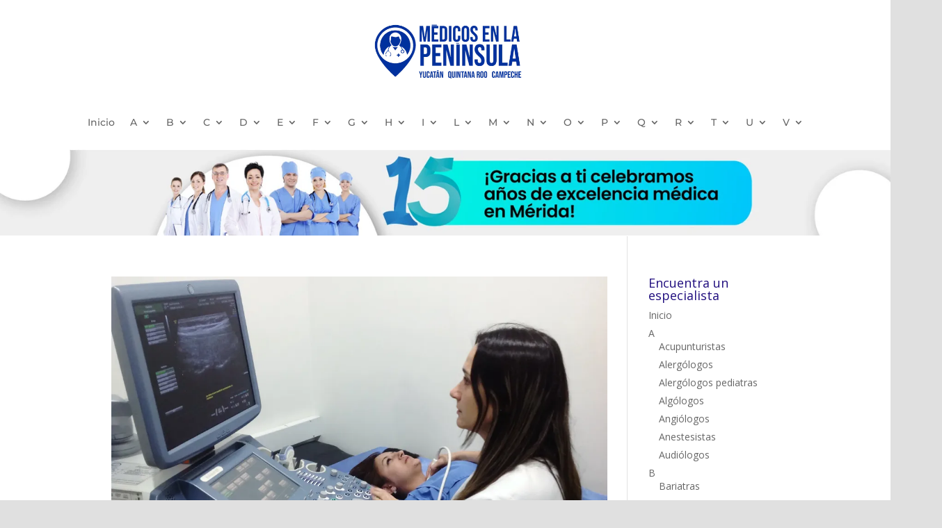

--- FILE ---
content_type: text/html; charset=UTF-8
request_url: https://medicosenmerida.mx/tag/merida/
body_size: 53015
content:
<!DOCTYPE html>
<html lang="es">
<head>
	<meta charset="UTF-8" />
<meta http-equiv="X-UA-Compatible" content="IE=edge">
	<link rel="pingback" href="https://medicosenmerida.mx/xmlrpc.php" />

	
	
	<link rel="preconnect" href="https://fonts.gstatic.com" crossorigin /><style id="et-divi-open-sans-inline-css">/* Original: https://fonts.googleapis.com/css?family=Open+Sans:300italic,400italic,600italic,700italic,800italic,400,300,600,700,800&#038;subset=latin,latin-ext&#038;display=swap *//* User Agent: Mozilla/5.0 (Unknown; Linux x86_64) AppleWebKit/538.1 (KHTML, like Gecko) Safari/538.1 Daum/4.1 */@font-face {font-family: 'Open Sans';font-style: italic;font-weight: 300;font-stretch: normal;font-display: swap;src: url(https://fonts.gstatic.com/s/opensans/v44/memQYaGs126MiZpBA-UFUIcVXSCEkx2cmqvXlWq8tWZ0Pw86hd0Rk5hkWV4exQ.ttf) format('truetype');}@font-face {font-family: 'Open Sans';font-style: italic;font-weight: 400;font-stretch: normal;font-display: swap;src: url(https://fonts.gstatic.com/s/opensans/v44/memQYaGs126MiZpBA-UFUIcVXSCEkx2cmqvXlWq8tWZ0Pw86hd0Rk8ZkWV4exQ.ttf) format('truetype');}@font-face {font-family: 'Open Sans';font-style: italic;font-weight: 600;font-stretch: normal;font-display: swap;src: url(https://fonts.gstatic.com/s/opensans/v44/memQYaGs126MiZpBA-UFUIcVXSCEkx2cmqvXlWq8tWZ0Pw86hd0RkxhjWV4exQ.ttf) format('truetype');}@font-face {font-family: 'Open Sans';font-style: italic;font-weight: 700;font-stretch: normal;font-display: swap;src: url(https://fonts.gstatic.com/s/opensans/v44/memQYaGs126MiZpBA-UFUIcVXSCEkx2cmqvXlWq8tWZ0Pw86hd0RkyFjWV4exQ.ttf) format('truetype');}@font-face {font-family: 'Open Sans';font-style: italic;font-weight: 800;font-stretch: normal;font-display: swap;src: url(https://fonts.gstatic.com/s/opensans/v44/memQYaGs126MiZpBA-UFUIcVXSCEkx2cmqvXlWq8tWZ0Pw86hd0Rk0ZjWV4exQ.ttf) format('truetype');}@font-face {font-family: 'Open Sans';font-style: normal;font-weight: 300;font-stretch: normal;font-display: swap;src: url(https://fonts.gstatic.com/s/opensans/v44/memSYaGs126MiZpBA-UvWbX2vVnXBbObj2OVZyOOSr4dVJWUgsiH0B4uaVc.ttf) format('truetype');}@font-face {font-family: 'Open Sans';font-style: normal;font-weight: 400;font-stretch: normal;font-display: swap;src: url(https://fonts.gstatic.com/s/opensans/v44/memSYaGs126MiZpBA-UvWbX2vVnXBbObj2OVZyOOSr4dVJWUgsjZ0B4uaVc.ttf) format('truetype');}@font-face {font-family: 'Open Sans';font-style: normal;font-weight: 600;font-stretch: normal;font-display: swap;src: url(https://fonts.gstatic.com/s/opensans/v44/memSYaGs126MiZpBA-UvWbX2vVnXBbObj2OVZyOOSr4dVJWUgsgH1x4uaVc.ttf) format('truetype');}@font-face {font-family: 'Open Sans';font-style: normal;font-weight: 700;font-stretch: normal;font-display: swap;src: url(https://fonts.gstatic.com/s/opensans/v44/memSYaGs126MiZpBA-UvWbX2vVnXBbObj2OVZyOOSr4dVJWUgsg-1x4uaVc.ttf) format('truetype');}@font-face {font-family: 'Open Sans';font-style: normal;font-weight: 800;font-stretch: normal;font-display: swap;src: url(https://fonts.gstatic.com/s/opensans/v44/memSYaGs126MiZpBA-UvWbX2vVnXBbObj2OVZyOOSr4dVJWUgshZ1x4uaVc.ttf) format('truetype');}/* User Agent: Mozilla/5.0 (Windows NT 6.1; WOW64; rv:27.0) Gecko/20100101 Firefox/27.0 */@font-face {font-family: 'Open Sans';font-style: italic;font-weight: 300;font-stretch: normal;font-display: swap;src: url(https://fonts.gstatic.com/l/font?kit=memQYaGs126MiZpBA-UFUIcVXSCEkx2cmqvXlWq8tWZ0Pw86hd0Rk5hkWV4exg&skey=743457fe2cc29280&v=v44) format('woff');}@font-face {font-family: 'Open Sans';font-style: italic;font-weight: 400;font-stretch: normal;font-display: swap;src: url(https://fonts.gstatic.com/l/font?kit=memQYaGs126MiZpBA-UFUIcVXSCEkx2cmqvXlWq8tWZ0Pw86hd0Rk8ZkWV4exg&skey=743457fe2cc29280&v=v44) format('woff');}@font-face {font-family: 'Open Sans';font-style: italic;font-weight: 600;font-stretch: normal;font-display: swap;src: url(https://fonts.gstatic.com/l/font?kit=memQYaGs126MiZpBA-UFUIcVXSCEkx2cmqvXlWq8tWZ0Pw86hd0RkxhjWV4exg&skey=743457fe2cc29280&v=v44) format('woff');}@font-face {font-family: 'Open Sans';font-style: italic;font-weight: 700;font-stretch: normal;font-display: swap;src: url(https://fonts.gstatic.com/l/font?kit=memQYaGs126MiZpBA-UFUIcVXSCEkx2cmqvXlWq8tWZ0Pw86hd0RkyFjWV4exg&skey=743457fe2cc29280&v=v44) format('woff');}@font-face {font-family: 'Open Sans';font-style: italic;font-weight: 800;font-stretch: normal;font-display: swap;src: url(https://fonts.gstatic.com/l/font?kit=memQYaGs126MiZpBA-UFUIcVXSCEkx2cmqvXlWq8tWZ0Pw86hd0Rk0ZjWV4exg&skey=743457fe2cc29280&v=v44) format('woff');}@font-face {font-family: 'Open Sans';font-style: normal;font-weight: 300;font-stretch: normal;font-display: swap;src: url(https://fonts.gstatic.com/l/font?kit=memSYaGs126MiZpBA-UvWbX2vVnXBbObj2OVZyOOSr4dVJWUgsiH0B4uaVQ&skey=62c1cbfccc78b4b2&v=v44) format('woff');}@font-face {font-family: 'Open Sans';font-style: normal;font-weight: 400;font-stretch: normal;font-display: swap;src: url(https://fonts.gstatic.com/l/font?kit=memSYaGs126MiZpBA-UvWbX2vVnXBbObj2OVZyOOSr4dVJWUgsjZ0B4uaVQ&skey=62c1cbfccc78b4b2&v=v44) format('woff');}@font-face {font-family: 'Open Sans';font-style: normal;font-weight: 600;font-stretch: normal;font-display: swap;src: url(https://fonts.gstatic.com/l/font?kit=memSYaGs126MiZpBA-UvWbX2vVnXBbObj2OVZyOOSr4dVJWUgsgH1x4uaVQ&skey=62c1cbfccc78b4b2&v=v44) format('woff');}@font-face {font-family: 'Open Sans';font-style: normal;font-weight: 700;font-stretch: normal;font-display: swap;src: url(https://fonts.gstatic.com/l/font?kit=memSYaGs126MiZpBA-UvWbX2vVnXBbObj2OVZyOOSr4dVJWUgsg-1x4uaVQ&skey=62c1cbfccc78b4b2&v=v44) format('woff');}@font-face {font-family: 'Open Sans';font-style: normal;font-weight: 800;font-stretch: normal;font-display: swap;src: url(https://fonts.gstatic.com/l/font?kit=memSYaGs126MiZpBA-UvWbX2vVnXBbObj2OVZyOOSr4dVJWUgshZ1x4uaVQ&skey=62c1cbfccc78b4b2&v=v44) format('woff');}/* User Agent: Mozilla/5.0 (Windows NT 6.3; rv:39.0) Gecko/20100101 Firefox/39.0 */@font-face {font-family: 'Open Sans';font-style: italic;font-weight: 300;font-stretch: normal;font-display: swap;src: url(https://fonts.gstatic.com/s/opensans/v44/memQYaGs126MiZpBA-UFUIcVXSCEkx2cmqvXlWq8tWZ0Pw86hd0Rk5hkWV4ewA.woff2) format('woff2');}@font-face {font-family: 'Open Sans';font-style: italic;font-weight: 400;font-stretch: normal;font-display: swap;src: url(https://fonts.gstatic.com/s/opensans/v44/memQYaGs126MiZpBA-UFUIcVXSCEkx2cmqvXlWq8tWZ0Pw86hd0Rk8ZkWV4ewA.woff2) format('woff2');}@font-face {font-family: 'Open Sans';font-style: italic;font-weight: 600;font-stretch: normal;font-display: swap;src: url(https://fonts.gstatic.com/s/opensans/v44/memQYaGs126MiZpBA-UFUIcVXSCEkx2cmqvXlWq8tWZ0Pw86hd0RkxhjWV4ewA.woff2) format('woff2');}@font-face {font-family: 'Open Sans';font-style: italic;font-weight: 700;font-stretch: normal;font-display: swap;src: url(https://fonts.gstatic.com/s/opensans/v44/memQYaGs126MiZpBA-UFUIcVXSCEkx2cmqvXlWq8tWZ0Pw86hd0RkyFjWV4ewA.woff2) format('woff2');}@font-face {font-family: 'Open Sans';font-style: italic;font-weight: 800;font-stretch: normal;font-display: swap;src: url(https://fonts.gstatic.com/s/opensans/v44/memQYaGs126MiZpBA-UFUIcVXSCEkx2cmqvXlWq8tWZ0Pw86hd0Rk0ZjWV4ewA.woff2) format('woff2');}@font-face {font-family: 'Open Sans';font-style: normal;font-weight: 300;font-stretch: normal;font-display: swap;src: url(https://fonts.gstatic.com/s/opensans/v44/memSYaGs126MiZpBA-UvWbX2vVnXBbObj2OVZyOOSr4dVJWUgsiH0B4uaVI.woff2) format('woff2');}@font-face {font-family: 'Open Sans';font-style: normal;font-weight: 400;font-stretch: normal;font-display: swap;src: url(https://fonts.gstatic.com/s/opensans/v44/memSYaGs126MiZpBA-UvWbX2vVnXBbObj2OVZyOOSr4dVJWUgsjZ0B4uaVI.woff2) format('woff2');}@font-face {font-family: 'Open Sans';font-style: normal;font-weight: 600;font-stretch: normal;font-display: swap;src: url(https://fonts.gstatic.com/s/opensans/v44/memSYaGs126MiZpBA-UvWbX2vVnXBbObj2OVZyOOSr4dVJWUgsgH1x4uaVI.woff2) format('woff2');}@font-face {font-family: 'Open Sans';font-style: normal;font-weight: 700;font-stretch: normal;font-display: swap;src: url(https://fonts.gstatic.com/s/opensans/v44/memSYaGs126MiZpBA-UvWbX2vVnXBbObj2OVZyOOSr4dVJWUgsg-1x4uaVI.woff2) format('woff2');}@font-face {font-family: 'Open Sans';font-style: normal;font-weight: 800;font-stretch: normal;font-display: swap;src: url(https://fonts.gstatic.com/s/opensans/v44/memSYaGs126MiZpBA-UvWbX2vVnXBbObj2OVZyOOSr4dVJWUgshZ1x4uaVI.woff2) format('woff2');}</style><meta name='robots' content='index, follow, max-image-preview:large, max-snippet:-1, max-video-preview:-1' />

	<!-- This site is optimized with the Yoast SEO plugin v26.7 - https://yoast.com/wordpress/plugins/seo/ -->
	<title>mérida archivos - Médicos en Merida</title>
	<link rel="canonical" href="https://medicosenmerida.mx/tag/merida/" />
	<meta property="og:locale" content="es_ES" />
	<meta property="og:type" content="article" />
	<meta property="og:title" content="mérida archivos - Médicos en Merida" />
	<meta property="og:url" content="https://medicosenmerida.mx/tag/merida/" />
	<meta property="og:site_name" content="Médicos en Merida" />
	<meta name="twitter:card" content="summary_large_image" />
	<script data-jetpack-boost="ignore" type="application/ld+json" class="yoast-schema-graph">{"@context":"https://schema.org","@graph":[{"@type":"CollectionPage","@id":"https://medicosenmerida.mx/tag/merida/","url":"https://medicosenmerida.mx/tag/merida/","name":"mérida archivos - Médicos en Merida","isPartOf":{"@id":"https://medicosenmerida.mx/#website"},"primaryImageOfPage":{"@id":"https://medicosenmerida.mx/tag/merida/#primaryimage"},"image":{"@id":"https://medicosenmerida.mx/tag/merida/#primaryimage"},"thumbnailUrl":"https://i0.wp.com/medicosenmerida.mx/wp-content/uploads/2018/08/Conoce-qu%C3%A9-tipos-de-ultrasonido-existen.jpg?fit=2592%2C1936&ssl=1","breadcrumb":{"@id":"https://medicosenmerida.mx/tag/merida/#breadcrumb"},"inLanguage":"es"},{"@type":"ImageObject","inLanguage":"es","@id":"https://medicosenmerida.mx/tag/merida/#primaryimage","url":"https://i0.wp.com/medicosenmerida.mx/wp-content/uploads/2018/08/Conoce-qu%C3%A9-tipos-de-ultrasonido-existen.jpg?fit=2592%2C1936&ssl=1","contentUrl":"https://i0.wp.com/medicosenmerida.mx/wp-content/uploads/2018/08/Conoce-qu%C3%A9-tipos-de-ultrasonido-existen.jpg?fit=2592%2C1936&ssl=1","width":"2592","height":"1936"},{"@type":"BreadcrumbList","@id":"https://medicosenmerida.mx/tag/merida/#breadcrumb","itemListElement":[{"@type":"ListItem","position":1,"name":"Portada","item":"https://medicosenmerida.mx/"},{"@type":"ListItem","position":2,"name":"mérida"}]},{"@type":"WebSite","@id":"https://medicosenmerida.mx/#website","url":"https://medicosenmerida.mx/","name":"Médicos en Merida","description":"Especialistas Médicos en la ciudad de Mérida Yucatán México","potentialAction":[{"@type":"SearchAction","target":{"@type":"EntryPoint","urlTemplate":"https://medicosenmerida.mx/?s={search_term_string}"},"query-input":{"@type":"PropertyValueSpecification","valueRequired":true,"valueName":"search_term_string"}}],"inLanguage":"es"}]}</script>
	<!-- / Yoast SEO plugin. -->


<link rel='preconnect' href='//i0.wp.com' />
<link rel="alternate" type="application/rss+xml" title="Médicos en Merida &raquo; Feed" href="https://medicosenmerida.mx/feed/" />
<link rel="alternate" type="application/rss+xml" title="Médicos en Merida &raquo; Feed de los comentarios" href="https://medicosenmerida.mx/comments/feed/" />
<link rel="alternate" type="application/rss+xml" title="Médicos en Merida &raquo; Etiqueta mérida del feed" href="https://medicosenmerida.mx/tag/merida/feed/" />
<meta content="Divi v.4.27.5" name="generator"/><link rel='stylesheet' id='all-css-fc025b2027445a928c08b61152cac738' href='https://medicosenmerida.mx/wp-content/boost-cache/static/c9e19d46b4.min.css' type='text/css' media='all' />
<style id='global-styles-inline-css'>
:root{--wp--preset--aspect-ratio--square: 1;--wp--preset--aspect-ratio--4-3: 4/3;--wp--preset--aspect-ratio--3-4: 3/4;--wp--preset--aspect-ratio--3-2: 3/2;--wp--preset--aspect-ratio--2-3: 2/3;--wp--preset--aspect-ratio--16-9: 16/9;--wp--preset--aspect-ratio--9-16: 9/16;--wp--preset--color--black: #000000;--wp--preset--color--cyan-bluish-gray: #abb8c3;--wp--preset--color--white: #ffffff;--wp--preset--color--pale-pink: #f78da7;--wp--preset--color--vivid-red: #cf2e2e;--wp--preset--color--luminous-vivid-orange: #ff6900;--wp--preset--color--luminous-vivid-amber: #fcb900;--wp--preset--color--light-green-cyan: #7bdcb5;--wp--preset--color--vivid-green-cyan: #00d084;--wp--preset--color--pale-cyan-blue: #8ed1fc;--wp--preset--color--vivid-cyan-blue: #0693e3;--wp--preset--color--vivid-purple: #9b51e0;--wp--preset--gradient--vivid-cyan-blue-to-vivid-purple: linear-gradient(135deg,rgb(6,147,227) 0%,rgb(155,81,224) 100%);--wp--preset--gradient--light-green-cyan-to-vivid-green-cyan: linear-gradient(135deg,rgb(122,220,180) 0%,rgb(0,208,130) 100%);--wp--preset--gradient--luminous-vivid-amber-to-luminous-vivid-orange: linear-gradient(135deg,rgb(252,185,0) 0%,rgb(255,105,0) 100%);--wp--preset--gradient--luminous-vivid-orange-to-vivid-red: linear-gradient(135deg,rgb(255,105,0) 0%,rgb(207,46,46) 100%);--wp--preset--gradient--very-light-gray-to-cyan-bluish-gray: linear-gradient(135deg,rgb(238,238,238) 0%,rgb(169,184,195) 100%);--wp--preset--gradient--cool-to-warm-spectrum: linear-gradient(135deg,rgb(74,234,220) 0%,rgb(151,120,209) 20%,rgb(207,42,186) 40%,rgb(238,44,130) 60%,rgb(251,105,98) 80%,rgb(254,248,76) 100%);--wp--preset--gradient--blush-light-purple: linear-gradient(135deg,rgb(255,206,236) 0%,rgb(152,150,240) 100%);--wp--preset--gradient--blush-bordeaux: linear-gradient(135deg,rgb(254,205,165) 0%,rgb(254,45,45) 50%,rgb(107,0,62) 100%);--wp--preset--gradient--luminous-dusk: linear-gradient(135deg,rgb(255,203,112) 0%,rgb(199,81,192) 50%,rgb(65,88,208) 100%);--wp--preset--gradient--pale-ocean: linear-gradient(135deg,rgb(255,245,203) 0%,rgb(182,227,212) 50%,rgb(51,167,181) 100%);--wp--preset--gradient--electric-grass: linear-gradient(135deg,rgb(202,248,128) 0%,rgb(113,206,126) 100%);--wp--preset--gradient--midnight: linear-gradient(135deg,rgb(2,3,129) 0%,rgb(40,116,252) 100%);--wp--preset--font-size--small: 13px;--wp--preset--font-size--medium: 20px;--wp--preset--font-size--large: 36px;--wp--preset--font-size--x-large: 42px;--wp--preset--spacing--20: 0.44rem;--wp--preset--spacing--30: 0.67rem;--wp--preset--spacing--40: 1rem;--wp--preset--spacing--50: 1.5rem;--wp--preset--spacing--60: 2.25rem;--wp--preset--spacing--70: 3.38rem;--wp--preset--spacing--80: 5.06rem;--wp--preset--shadow--natural: 6px 6px 9px rgba(0, 0, 0, 0.2);--wp--preset--shadow--deep: 12px 12px 50px rgba(0, 0, 0, 0.4);--wp--preset--shadow--sharp: 6px 6px 0px rgba(0, 0, 0, 0.2);--wp--preset--shadow--outlined: 6px 6px 0px -3px rgb(255, 255, 255), 6px 6px rgb(0, 0, 0);--wp--preset--shadow--crisp: 6px 6px 0px rgb(0, 0, 0);}:root { --wp--style--global--content-size: 823px;--wp--style--global--wide-size: 1080px; }:where(body) { margin: 0; }.wp-site-blocks > .alignleft { float: left; margin-right: 2em; }.wp-site-blocks > .alignright { float: right; margin-left: 2em; }.wp-site-blocks > .aligncenter { justify-content: center; margin-left: auto; margin-right: auto; }:where(.is-layout-flex){gap: 0.5em;}:where(.is-layout-grid){gap: 0.5em;}.is-layout-flow > .alignleft{float: left;margin-inline-start: 0;margin-inline-end: 2em;}.is-layout-flow > .alignright{float: right;margin-inline-start: 2em;margin-inline-end: 0;}.is-layout-flow > .aligncenter{margin-left: auto !important;margin-right: auto !important;}.is-layout-constrained > .alignleft{float: left;margin-inline-start: 0;margin-inline-end: 2em;}.is-layout-constrained > .alignright{float: right;margin-inline-start: 2em;margin-inline-end: 0;}.is-layout-constrained > .aligncenter{margin-left: auto !important;margin-right: auto !important;}.is-layout-constrained > :where(:not(.alignleft):not(.alignright):not(.alignfull)){max-width: var(--wp--style--global--content-size);margin-left: auto !important;margin-right: auto !important;}.is-layout-constrained > .alignwide{max-width: var(--wp--style--global--wide-size);}body .is-layout-flex{display: flex;}.is-layout-flex{flex-wrap: wrap;align-items: center;}.is-layout-flex > :is(*, div){margin: 0;}body .is-layout-grid{display: grid;}.is-layout-grid > :is(*, div){margin: 0;}body{padding-top: 0px;padding-right: 0px;padding-bottom: 0px;padding-left: 0px;}:root :where(.wp-element-button, .wp-block-button__link){background-color: #32373c;border-width: 0;color: #fff;font-family: inherit;font-size: inherit;font-style: inherit;font-weight: inherit;letter-spacing: inherit;line-height: inherit;padding-top: calc(0.667em + 2px);padding-right: calc(1.333em + 2px);padding-bottom: calc(0.667em + 2px);padding-left: calc(1.333em + 2px);text-decoration: none;text-transform: inherit;}.has-black-color{color: var(--wp--preset--color--black) !important;}.has-cyan-bluish-gray-color{color: var(--wp--preset--color--cyan-bluish-gray) !important;}.has-white-color{color: var(--wp--preset--color--white) !important;}.has-pale-pink-color{color: var(--wp--preset--color--pale-pink) !important;}.has-vivid-red-color{color: var(--wp--preset--color--vivid-red) !important;}.has-luminous-vivid-orange-color{color: var(--wp--preset--color--luminous-vivid-orange) !important;}.has-luminous-vivid-amber-color{color: var(--wp--preset--color--luminous-vivid-amber) !important;}.has-light-green-cyan-color{color: var(--wp--preset--color--light-green-cyan) !important;}.has-vivid-green-cyan-color{color: var(--wp--preset--color--vivid-green-cyan) !important;}.has-pale-cyan-blue-color{color: var(--wp--preset--color--pale-cyan-blue) !important;}.has-vivid-cyan-blue-color{color: var(--wp--preset--color--vivid-cyan-blue) !important;}.has-vivid-purple-color{color: var(--wp--preset--color--vivid-purple) !important;}.has-black-background-color{background-color: var(--wp--preset--color--black) !important;}.has-cyan-bluish-gray-background-color{background-color: var(--wp--preset--color--cyan-bluish-gray) !important;}.has-white-background-color{background-color: var(--wp--preset--color--white) !important;}.has-pale-pink-background-color{background-color: var(--wp--preset--color--pale-pink) !important;}.has-vivid-red-background-color{background-color: var(--wp--preset--color--vivid-red) !important;}.has-luminous-vivid-orange-background-color{background-color: var(--wp--preset--color--luminous-vivid-orange) !important;}.has-luminous-vivid-amber-background-color{background-color: var(--wp--preset--color--luminous-vivid-amber) !important;}.has-light-green-cyan-background-color{background-color: var(--wp--preset--color--light-green-cyan) !important;}.has-vivid-green-cyan-background-color{background-color: var(--wp--preset--color--vivid-green-cyan) !important;}.has-pale-cyan-blue-background-color{background-color: var(--wp--preset--color--pale-cyan-blue) !important;}.has-vivid-cyan-blue-background-color{background-color: var(--wp--preset--color--vivid-cyan-blue) !important;}.has-vivid-purple-background-color{background-color: var(--wp--preset--color--vivid-purple) !important;}.has-black-border-color{border-color: var(--wp--preset--color--black) !important;}.has-cyan-bluish-gray-border-color{border-color: var(--wp--preset--color--cyan-bluish-gray) !important;}.has-white-border-color{border-color: var(--wp--preset--color--white) !important;}.has-pale-pink-border-color{border-color: var(--wp--preset--color--pale-pink) !important;}.has-vivid-red-border-color{border-color: var(--wp--preset--color--vivid-red) !important;}.has-luminous-vivid-orange-border-color{border-color: var(--wp--preset--color--luminous-vivid-orange) !important;}.has-luminous-vivid-amber-border-color{border-color: var(--wp--preset--color--luminous-vivid-amber) !important;}.has-light-green-cyan-border-color{border-color: var(--wp--preset--color--light-green-cyan) !important;}.has-vivid-green-cyan-border-color{border-color: var(--wp--preset--color--vivid-green-cyan) !important;}.has-pale-cyan-blue-border-color{border-color: var(--wp--preset--color--pale-cyan-blue) !important;}.has-vivid-cyan-blue-border-color{border-color: var(--wp--preset--color--vivid-cyan-blue) !important;}.has-vivid-purple-border-color{border-color: var(--wp--preset--color--vivid-purple) !important;}.has-vivid-cyan-blue-to-vivid-purple-gradient-background{background: var(--wp--preset--gradient--vivid-cyan-blue-to-vivid-purple) !important;}.has-light-green-cyan-to-vivid-green-cyan-gradient-background{background: var(--wp--preset--gradient--light-green-cyan-to-vivid-green-cyan) !important;}.has-luminous-vivid-amber-to-luminous-vivid-orange-gradient-background{background: var(--wp--preset--gradient--luminous-vivid-amber-to-luminous-vivid-orange) !important;}.has-luminous-vivid-orange-to-vivid-red-gradient-background{background: var(--wp--preset--gradient--luminous-vivid-orange-to-vivid-red) !important;}.has-very-light-gray-to-cyan-bluish-gray-gradient-background{background: var(--wp--preset--gradient--very-light-gray-to-cyan-bluish-gray) !important;}.has-cool-to-warm-spectrum-gradient-background{background: var(--wp--preset--gradient--cool-to-warm-spectrum) !important;}.has-blush-light-purple-gradient-background{background: var(--wp--preset--gradient--blush-light-purple) !important;}.has-blush-bordeaux-gradient-background{background: var(--wp--preset--gradient--blush-bordeaux) !important;}.has-luminous-dusk-gradient-background{background: var(--wp--preset--gradient--luminous-dusk) !important;}.has-pale-ocean-gradient-background{background: var(--wp--preset--gradient--pale-ocean) !important;}.has-electric-grass-gradient-background{background: var(--wp--preset--gradient--electric-grass) !important;}.has-midnight-gradient-background{background: var(--wp--preset--gradient--midnight) !important;}.has-small-font-size{font-size: var(--wp--preset--font-size--small) !important;}.has-medium-font-size{font-size: var(--wp--preset--font-size--medium) !important;}.has-large-font-size{font-size: var(--wp--preset--font-size--large) !important;}.has-x-large-font-size{font-size: var(--wp--preset--font-size--x-large) !important;}
/*# sourceURL=global-styles-inline-css */
</style>

<style id='wpdreams-asl-basic-inline-css'>

					div[id*='ajaxsearchlitesettings'].searchsettings .asl_option_inner label {
						font-size: 0px !important;
						color: rgba(0, 0, 0, 0);
					}
					div[id*='ajaxsearchlitesettings'].searchsettings .asl_option_inner label:after {
						font-size: 11px !important;
						position: absolute;
						top: 0;
						left: 0;
						z-index: 1;
					}
					.asl_w_container {
						width: 100%;
						margin:    ;
						min-width: 200px;
					}
					div[id*='ajaxsearchlite'].asl_m {
						width: 100%;
					}
					div[id*='ajaxsearchliteres'].wpdreams_asl_results div.resdrg span.highlighted {
						font-weight: bold;
						color: rgba(217, 49, 43, 1);
						background-color: rgba(238, 238, 238, 1);
					}
					div[id*='ajaxsearchliteres'].wpdreams_asl_results .results img.asl_image {
						width: 70px;
						height: 70px;
						object-fit: cover;
					}
					div[id*='ajaxsearchlite'].asl_r .results {
						max-height: none;
					}
					div[id*='ajaxsearchlite'].asl_r {
						position: absolute;
					}
				
						.asl_m, .asl_m .probox {
							background-color: rgba(0, 119, 193, 0.13) !important;
							background-image: none !important;
							-webkit-background-image: none !important;
							-ms-background-image: none !important;
						}
					
						.asl_m .probox svg {
							fill: rgb(255, 255, 255) !important;
						}
						.asl_m .probox .innericon {
							background-color: rgb(30, 176, 247) !important;
							background-image: none !important;
							-webkit-background-image: none !important;
							-ms-background-image: none !important;
						}
					
						div.asl_m.asl_w {
							border:10px hidden rgb(0, 0, 0) !important;border-radius:10px 10px 10px 10px !important;
							box-shadow: none !important;
						}
						div.asl_m.asl_w .probox {border: none !important;}
					
						div.asl_r.asl_w.vertical .results .item::after {
							display: block;
							position: absolute;
							bottom: 0;
							content: '';
							height: 1px;
							width: 100%;
							background: #D8D8D8;
						}
						div.asl_r.asl_w.vertical .results .item.asl_last_item::after {
							display: none;
						}
					
/*# sourceURL=wpdreams-asl-basic-inline-css */
</style>
<style id='divi-style-inline-inline-css'>
/*!
Theme Name: Divi
Theme URI: http://www.elegantthemes.com/gallery/divi/
Version: 4.27.5
Description: Smart. Flexible. Beautiful. Divi is the most powerful theme in our collection.
Author: Elegant Themes
Author URI: http://www.elegantthemes.com
License: GNU General Public License v2
License URI: http://www.gnu.org/licenses/gpl-2.0.html
*/

a,abbr,acronym,address,applet,b,big,blockquote,body,center,cite,code,dd,del,dfn,div,dl,dt,em,fieldset,font,form,h1,h2,h3,h4,h5,h6,html,i,iframe,img,ins,kbd,label,legend,li,object,ol,p,pre,q,s,samp,small,span,strike,strong,sub,sup,tt,u,ul,var{margin:0;padding:0;border:0;outline:0;font-size:100%;-ms-text-size-adjust:100%;-webkit-text-size-adjust:100%;vertical-align:baseline;background:transparent}body{line-height:1}ol,ul{list-style:none}blockquote,q{quotes:none}blockquote:after,blockquote:before,q:after,q:before{content:"";content:none}blockquote{margin:20px 0 30px;border-left:5px solid;padding-left:20px}:focus{outline:0}del{text-decoration:line-through}pre{overflow:auto;padding:10px}figure{margin:0}table{border-collapse:collapse;border-spacing:0}article,aside,footer,header,hgroup,nav,section{display:block}body{font-family:Open Sans,Arial,sans-serif;font-size:14px;color:#666;background-color:#fff;line-height:1.7em;font-weight:500;-webkit-font-smoothing:antialiased;-moz-osx-font-smoothing:grayscale}body.page-template-page-template-blank-php #page-container{padding-top:0!important}body.et_cover_background{background-size:cover!important;background-position:top!important;background-repeat:no-repeat!important;background-attachment:fixed}a{color:#2ea3f2}a,a:hover{text-decoration:none}p{padding-bottom:1em}p:not(.has-background):last-of-type{padding-bottom:0}p.et_normal_padding{padding-bottom:1em}strong{font-weight:700}cite,em,i{font-style:italic}code,pre{font-family:Courier New,monospace;margin-bottom:10px}ins{text-decoration:none}sub,sup{height:0;line-height:1;position:relative;vertical-align:baseline}sup{bottom:.8em}sub{top:.3em}dl{margin:0 0 1.5em}dl dt{font-weight:700}dd{margin-left:1.5em}blockquote p{padding-bottom:0}embed,iframe,object,video{max-width:100%}h1,h2,h3,h4,h5,h6{color:#333;padding-bottom:10px;line-height:1em;font-weight:500}h1 a,h2 a,h3 a,h4 a,h5 a,h6 a{color:inherit}h1{font-size:30px}h2{font-size:26px}h3{font-size:22px}h4{font-size:18px}h5{font-size:16px}h6{font-size:14px}input{-webkit-appearance:none}input[type=checkbox]{-webkit-appearance:checkbox}input[type=radio]{-webkit-appearance:radio}input.text,input.title,input[type=email],input[type=password],input[type=tel],input[type=text],select,textarea{background-color:#fff;border:1px solid #bbb;padding:2px;color:#4e4e4e}input.text:focus,input.title:focus,input[type=text]:focus,select:focus,textarea:focus{border-color:#2d3940;color:#3e3e3e}input.text,input.title,input[type=text],select,textarea{margin:0}textarea{padding:4px}button,input,select,textarea{font-family:inherit}img{max-width:100%;height:auto}.clear{clear:both}br.clear{margin:0;padding:0}.pagination{clear:both}#et_search_icon:hover,.et-social-icon a:hover,.et_password_protected_form .et_submit_button,.form-submit .et_pb_buttontton.alt.disabled,.nav-single a,.posted_in a{color:#2ea3f2}.et-search-form,blockquote{border-color:#2ea3f2}#main-content{background-color:#fff}.container{width:80%;max-width:1080px;margin:auto;position:relative}body:not(.et-tb) #main-content .container,body:not(.et-tb-has-header) #main-content .container{padding-top:58px}.et_full_width_page #main-content .container:before{display:none}.main_title{margin-bottom:20px}.et_password_protected_form .et_submit_button:hover,.form-submit .et_pb_button:hover{background:rgba(0,0,0,.05)}.et_button_icon_visible .et_pb_button{padding-right:2em;padding-left:.7em}.et_button_icon_visible .et_pb_button:after{opacity:1;margin-left:0}.et_button_left .et_pb_button:hover:after{left:.15em}.et_button_left .et_pb_button:after{margin-left:0;left:1em}.et_button_icon_visible.et_button_left .et_pb_button,.et_button_left .et_pb_button:hover,.et_button_left .et_pb_module .et_pb_button:hover{padding-left:2em;padding-right:.7em}.et_button_icon_visible.et_button_left .et_pb_button:after,.et_button_left .et_pb_button:hover:after{left:.15em}.et_password_protected_form .et_submit_button:hover,.form-submit .et_pb_button:hover{padding:.3em 1em}.et_button_no_icon .et_pb_button:after{display:none}.et_button_no_icon.et_button_icon_visible.et_button_left .et_pb_button,.et_button_no_icon.et_button_left .et_pb_button:hover,.et_button_no_icon .et_pb_button,.et_button_no_icon .et_pb_button:hover{padding:.3em 1em!important}.et_button_custom_icon .et_pb_button:after{line-height:1.7em}.et_button_custom_icon.et_button_icon_visible .et_pb_button:after,.et_button_custom_icon .et_pb_button:hover:after{margin-left:.3em}#left-area .post_format-post-format-gallery .wp-block-gallery:first-of-type{padding:0;margin-bottom:-16px}.entry-content table:not(.variations){border:1px solid #eee;margin:0 0 15px;text-align:left;width:100%}.entry-content thead th,.entry-content tr th{color:#555;font-weight:700;padding:9px 24px}.entry-content tr td{border-top:1px solid #eee;padding:6px 24px}#left-area ul,.entry-content ul,.et-l--body ul,.et-l--footer ul,.et-l--header ul{list-style-type:disc;padding:0 0 23px 1em;line-height:26px}#left-area ol,.entry-content ol,.et-l--body ol,.et-l--footer ol,.et-l--header ol{list-style-type:decimal;list-style-position:inside;padding:0 0 23px;line-height:26px}#left-area ul li ul,.entry-content ul li ol{padding:2px 0 2px 20px}#left-area ol li ul,.entry-content ol li ol,.et-l--body ol li ol,.et-l--footer ol li ol,.et-l--header ol li ol{padding:2px 0 2px 35px}#left-area ul.wp-block-gallery{display:-webkit-box;display:-ms-flexbox;display:flex;-ms-flex-wrap:wrap;flex-wrap:wrap;list-style-type:none;padding:0}#left-area ul.products{padding:0!important;line-height:1.7!important;list-style:none!important}.gallery-item a{display:block}.gallery-caption,.gallery-item a{width:90%}#wpadminbar{z-index:100001}#left-area .post-meta{font-size:14px;padding-bottom:15px}#left-area .post-meta a{text-decoration:none;color:#666}#left-area .et_featured_image{padding-bottom:7px}.single .post{padding-bottom:25px}body.single .et_audio_content{margin-bottom:-6px}.nav-single a{text-decoration:none;color:#2ea3f2;font-size:14px;font-weight:400}.nav-previous{float:left}.nav-next{float:right}.et_password_protected_form p input{background-color:#eee;border:none!important;width:100%!important;border-radius:0!important;font-size:14px;color:#999!important;padding:16px!important;-webkit-box-sizing:border-box;box-sizing:border-box}.et_password_protected_form label{display:none}.et_password_protected_form .et_submit_button{font-family:inherit;display:block;float:right;margin:8px auto 0;cursor:pointer}.post-password-required p.nocomments.container{max-width:100%}.post-password-required p.nocomments.container:before{display:none}.aligncenter,div.post .new-post .aligncenter{display:block;margin-left:auto;margin-right:auto}.wp-caption{border:1px solid #ddd;text-align:center;background-color:#f3f3f3;margin-bottom:10px;max-width:96%;padding:8px}.wp-caption.alignleft{margin:0 30px 20px 0}.wp-caption.alignright{margin:0 0 20px 30px}.wp-caption img{margin:0;padding:0;border:0}.wp-caption p.wp-caption-text{font-size:12px;padding:0 4px 5px;margin:0}.alignright{float:right}.alignleft{float:left}img.alignleft{display:inline;float:left;margin-right:15px}img.alignright{display:inline;float:right;margin-left:15px}.page.et_pb_pagebuilder_layout #main-content{background-color:transparent}body #main-content .et_builder_inner_content>h1,body #main-content .et_builder_inner_content>h2,body #main-content .et_builder_inner_content>h3,body #main-content .et_builder_inner_content>h4,body #main-content .et_builder_inner_content>h5,body #main-content .et_builder_inner_content>h6{line-height:1.4em}body #main-content .et_builder_inner_content>p{line-height:1.7em}.wp-block-pullquote{margin:20px 0 30px}.wp-block-pullquote.has-background blockquote{border-left:none}.wp-block-group.has-background{padding:1.5em 1.5em .5em}@media (min-width:981px){#left-area{width:79.125%;padding-bottom:23px}#main-content .container:before{content:"";position:absolute;top:0;height:100%;width:1px;background-color:#e2e2e2}.et_full_width_page #left-area,.et_no_sidebar #left-area{float:none;width:100%!important}.et_full_width_page #left-area{padding-bottom:0}.et_no_sidebar #main-content .container:before{display:none}}@media (max-width:980px){#page-container{padding-top:80px}.et-tb #page-container,.et-tb-has-header #page-container{padding-top:0!important}#left-area,#sidebar{width:100%!important}#main-content .container:before{display:none!important}.et_full_width_page .et_gallery_item:nth-child(4n+1){clear:none}}@media print{#page-container{padding-top:0!important}}#wp-admin-bar-et-use-visual-builder a:before{font-family:ETmodules!important;content:"\e625";font-size:30px!important;width:28px;margin-top:-3px;color:#974df3!important}#wp-admin-bar-et-use-visual-builder:hover a:before{color:#fff!important}#wp-admin-bar-et-use-visual-builder:hover a,#wp-admin-bar-et-use-visual-builder a:hover{transition:background-color .5s ease;-webkit-transition:background-color .5s ease;-moz-transition:background-color .5s ease;background-color:#7e3bd0!important;color:#fff!important}* html .clearfix,:first-child+html .clearfix{zoom:1}.iphone .et_pb_section_video_bg video::-webkit-media-controls-start-playback-button{display:none!important;-webkit-appearance:none}.et_mobile_device .et_pb_section_parallax .et_pb_parallax_css{background-attachment:scroll}.et-social-facebook a.icon:before{content:"\e093"}.et-social-twitter a.icon:before{content:"\e094"}.et-social-google-plus a.icon:before{content:"\e096"}.et-social-instagram a.icon:before{content:"\e09a"}.et-social-rss a.icon:before{content:"\e09e"}.ai1ec-single-event:after{content:" ";display:table;clear:both}.evcal_event_details .evcal_evdata_cell .eventon_details_shading_bot.eventon_details_shading_bot{z-index:3}.wp-block-divi-layout{margin-bottom:1em}*{-webkit-box-sizing:border-box;box-sizing:border-box}#et-info-email:before,#et-info-phone:before,#et_search_icon:before,.comment-reply-link:after,.et-cart-info span:before,.et-pb-arrow-next:before,.et-pb-arrow-prev:before,.et-social-icon a:before,.et_audio_container .mejs-playpause-button button:before,.et_audio_container .mejs-volume-button button:before,.et_overlay:before,.et_password_protected_form .et_submit_button:after,.et_pb_button:after,.et_pb_contact_reset:after,.et_pb_contact_submit:after,.et_pb_font_icon:before,.et_pb_newsletter_button:after,.et_pb_pricing_table_button:after,.et_pb_promo_button:after,.et_pb_testimonial:before,.et_pb_toggle_title:before,.form-submit .et_pb_button:after,.mobile_menu_bar:before,a.et_pb_more_button:after{font-family:ETmodules!important;speak:none;font-style:normal;font-weight:400;-webkit-font-feature-settings:normal;font-feature-settings:normal;font-variant:normal;text-transform:none;line-height:1;-webkit-font-smoothing:antialiased;-moz-osx-font-smoothing:grayscale;text-shadow:0 0;direction:ltr}.et-pb-icon,.et_pb_custom_button_icon.et_pb_button:after,.et_pb_login .et_pb_custom_button_icon.et_pb_button:after,.et_pb_woo_custom_button_icon .button.et_pb_custom_button_icon.et_pb_button:after,.et_pb_woo_custom_button_icon .button.et_pb_custom_button_icon.et_pb_button:hover:after{content:attr(data-icon)}.et-pb-icon{font-family:ETmodules;speak:none;font-weight:400;-webkit-font-feature-settings:normal;font-feature-settings:normal;font-variant:normal;text-transform:none;line-height:1;-webkit-font-smoothing:antialiased;font-size:96px;font-style:normal;display:inline-block;-webkit-box-sizing:border-box;box-sizing:border-box;direction:ltr}#et-ajax-saving{display:none;-webkit-transition:background .3s,-webkit-box-shadow .3s;transition:background .3s,-webkit-box-shadow .3s;transition:background .3s,box-shadow .3s;transition:background .3s,box-shadow .3s,-webkit-box-shadow .3s;-webkit-box-shadow:rgba(0,139,219,.247059) 0 0 60px;box-shadow:0 0 60px rgba(0,139,219,.247059);position:fixed;top:50%;left:50%;width:50px;height:50px;background:#fff;border-radius:50px;margin:-25px 0 0 -25px;z-index:999999;text-align:center}#et-ajax-saving img{margin:9px}.et-safe-mode-indicator,.et-safe-mode-indicator:focus,.et-safe-mode-indicator:hover{-webkit-box-shadow:0 5px 10px rgba(41,196,169,.15);box-shadow:0 5px 10px rgba(41,196,169,.15);background:#29c4a9;color:#fff;font-size:14px;font-weight:600;padding:12px;line-height:16px;border-radius:3px;position:fixed;bottom:30px;right:30px;z-index:999999;text-decoration:none;font-family:Open Sans,sans-serif;-webkit-font-smoothing:antialiased;-moz-osx-font-smoothing:grayscale}.et_pb_button{font-size:20px;font-weight:500;padding:.3em 1em;line-height:1.7em!important;background-color:transparent;background-size:cover;background-position:50%;background-repeat:no-repeat;border:2px solid;border-radius:3px;-webkit-transition-duration:.2s;transition-duration:.2s;-webkit-transition-property:all!important;transition-property:all!important}.et_pb_button,.et_pb_button_inner{position:relative}.et_pb_button:hover,.et_pb_module .et_pb_button:hover{border:2px solid transparent;padding:.3em 2em .3em .7em}.et_pb_button:hover{background-color:hsla(0,0%,100%,.2)}.et_pb_bg_layout_light.et_pb_button:hover,.et_pb_bg_layout_light .et_pb_button:hover{background-color:rgba(0,0,0,.05)}.et_pb_button:after,.et_pb_button:before{font-size:32px;line-height:1em;content:"\35";opacity:0;position:absolute;margin-left:-1em;-webkit-transition:all .2s;transition:all .2s;text-transform:none;-webkit-font-feature-settings:"kern" off;font-feature-settings:"kern" off;font-variant:none;font-style:normal;font-weight:400;text-shadow:none}.et_pb_button.et_hover_enabled:hover:after,.et_pb_button.et_pb_hovered:hover:after{-webkit-transition:none!important;transition:none!important}.et_pb_button:before{display:none}.et_pb_button:hover:after{opacity:1;margin-left:0}.et_pb_column_1_3 h1,.et_pb_column_1_4 h1,.et_pb_column_1_5 h1,.et_pb_column_1_6 h1,.et_pb_column_2_5 h1{font-size:26px}.et_pb_column_1_3 h2,.et_pb_column_1_4 h2,.et_pb_column_1_5 h2,.et_pb_column_1_6 h2,.et_pb_column_2_5 h2{font-size:23px}.et_pb_column_1_3 h3,.et_pb_column_1_4 h3,.et_pb_column_1_5 h3,.et_pb_column_1_6 h3,.et_pb_column_2_5 h3{font-size:20px}.et_pb_column_1_3 h4,.et_pb_column_1_4 h4,.et_pb_column_1_5 h4,.et_pb_column_1_6 h4,.et_pb_column_2_5 h4{font-size:18px}.et_pb_column_1_3 h5,.et_pb_column_1_4 h5,.et_pb_column_1_5 h5,.et_pb_column_1_6 h5,.et_pb_column_2_5 h5{font-size:16px}.et_pb_column_1_3 h6,.et_pb_column_1_4 h6,.et_pb_column_1_5 h6,.et_pb_column_1_6 h6,.et_pb_column_2_5 h6{font-size:15px}.et_pb_bg_layout_dark,.et_pb_bg_layout_dark h1,.et_pb_bg_layout_dark h2,.et_pb_bg_layout_dark h3,.et_pb_bg_layout_dark h4,.et_pb_bg_layout_dark h5,.et_pb_bg_layout_dark h6{color:#fff!important}.et_pb_module.et_pb_text_align_left{text-align:left}.et_pb_module.et_pb_text_align_center{text-align:center}.et_pb_module.et_pb_text_align_right{text-align:right}.et_pb_module.et_pb_text_align_justified{text-align:justify}.clearfix:after{visibility:hidden;display:block;font-size:0;content:" ";clear:both;height:0}.et_pb_bg_layout_light .et_pb_more_button{color:#2ea3f2}.et_builder_inner_content{position:relative;z-index:1}header .et_builder_inner_content{z-index:2}.et_pb_css_mix_blend_mode_passthrough{mix-blend-mode:unset!important}.et_pb_image_container{margin:-20px -20px 29px}.et_pb_module_inner{position:relative}.et_hover_enabled_preview{z-index:2}.et_hover_enabled:hover{position:relative;z-index:2}.et_pb_all_tabs,.et_pb_module,.et_pb_posts_nav a,.et_pb_tab,.et_pb_with_background{position:relative;background-size:cover;background-position:50%;background-repeat:no-repeat}.et_pb_background_mask,.et_pb_background_pattern{bottom:0;left:0;position:absolute;right:0;top:0}.et_pb_background_mask{background-size:calc(100% + 2px) calc(100% + 2px);background-repeat:no-repeat;background-position:50%;overflow:hidden}.et_pb_background_pattern{background-position:0 0;background-repeat:repeat}.et_pb_with_border{position:relative;border:0 solid #333}.post-password-required .et_pb_row{padding:0;width:100%}.post-password-required .et_password_protected_form{min-height:0}body.et_pb_pagebuilder_layout.et_pb_show_title .post-password-required .et_password_protected_form h1,body:not(.et_pb_pagebuilder_layout) .post-password-required .et_password_protected_form h1{display:none}.et_pb_no_bg{padding:0!important}.et_overlay.et_pb_inline_icon:before,.et_pb_inline_icon:before{content:attr(data-icon)}.et_pb_more_button{color:inherit;text-shadow:none;text-decoration:none;display:inline-block;margin-top:20px}.et_parallax_bg_wrap{overflow:hidden;position:absolute;top:0;right:0;bottom:0;left:0}.et_parallax_bg{background-repeat:no-repeat;background-position:top;background-size:cover;position:absolute;bottom:0;left:0;width:100%;height:100%;display:block}.et_parallax_bg.et_parallax_bg__hover,.et_parallax_bg.et_parallax_bg_phone,.et_parallax_bg.et_parallax_bg_tablet,.et_parallax_gradient.et_parallax_gradient__hover,.et_parallax_gradient.et_parallax_gradient_phone,.et_parallax_gradient.et_parallax_gradient_tablet,.et_pb_section_parallax_hover:hover .et_parallax_bg:not(.et_parallax_bg__hover),.et_pb_section_parallax_hover:hover .et_parallax_gradient:not(.et_parallax_gradient__hover){display:none}.et_pb_section_parallax_hover:hover .et_parallax_bg.et_parallax_bg__hover,.et_pb_section_parallax_hover:hover .et_parallax_gradient.et_parallax_gradient__hover{display:block}.et_parallax_gradient{bottom:0;display:block;left:0;position:absolute;right:0;top:0}.et_pb_module.et_pb_section_parallax,.et_pb_posts_nav a.et_pb_section_parallax,.et_pb_tab.et_pb_section_parallax{position:relative}.et_pb_section_parallax .et_pb_parallax_css,.et_pb_slides .et_parallax_bg.et_pb_parallax_css{background-attachment:fixed}body.et-bfb .et_pb_section_parallax .et_pb_parallax_css,body.et-bfb .et_pb_slides .et_parallax_bg.et_pb_parallax_css{background-attachment:scroll;bottom:auto}.et_pb_section_parallax.et_pb_column .et_pb_module,.et_pb_section_parallax.et_pb_row .et_pb_column,.et_pb_section_parallax.et_pb_row .et_pb_module{z-index:9;position:relative}.et_pb_more_button:hover:after{opacity:1;margin-left:0}.et_pb_preload .et_pb_section_video_bg,.et_pb_preload>div{visibility:hidden}.et_pb_preload,.et_pb_section.et_pb_section_video.et_pb_preload{position:relative;background:#464646!important}.et_pb_preload:before{content:"";position:absolute;top:50%;left:50%;background:url(https://medicosenmerida.mx/wp-content/themes/Divi/includes/builder/styles/images/preloader.gif) no-repeat;border-radius:32px;width:32px;height:32px;margin:-16px 0 0 -16px}.box-shadow-overlay{position:absolute;top:0;left:0;width:100%;height:100%;z-index:10;pointer-events:none}.et_pb_section>.box-shadow-overlay~.et_pb_row{z-index:11}body.safari .section_has_divider{will-change:transform}.et_pb_row>.box-shadow-overlay{z-index:8}.has-box-shadow-overlay{position:relative}.et_clickable{cursor:pointer}.screen-reader-text{border:0;clip:rect(1px,1px,1px,1px);-webkit-clip-path:inset(50%);clip-path:inset(50%);height:1px;margin:-1px;overflow:hidden;padding:0;position:absolute!important;width:1px;word-wrap:normal!important}.et_multi_view_hidden,.et_multi_view_hidden_image{display:none!important}@keyframes multi-view-image-fade{0%{opacity:0}10%{opacity:.1}20%{opacity:.2}30%{opacity:.3}40%{opacity:.4}50%{opacity:.5}60%{opacity:.6}70%{opacity:.7}80%{opacity:.8}90%{opacity:.9}to{opacity:1}}.et_multi_view_image__loading{visibility:hidden}.et_multi_view_image__loaded{-webkit-animation:multi-view-image-fade .5s;animation:multi-view-image-fade .5s}#et-pb-motion-effects-offset-tracker{visibility:hidden!important;opacity:0;position:absolute;top:0;left:0}.et-pb-before-scroll-animation{opacity:0}header.et-l.et-l--header:after{clear:both;display:block;content:""}.et_pb_module{-webkit-animation-timing-function:linear;animation-timing-function:linear;-webkit-animation-duration:.2s;animation-duration:.2s}@-webkit-keyframes fadeBottom{0%{opacity:0;-webkit-transform:translateY(10%);transform:translateY(10%)}to{opacity:1;-webkit-transform:translateY(0);transform:translateY(0)}}@keyframes fadeBottom{0%{opacity:0;-webkit-transform:translateY(10%);transform:translateY(10%)}to{opacity:1;-webkit-transform:translateY(0);transform:translateY(0)}}@-webkit-keyframes fadeLeft{0%{opacity:0;-webkit-transform:translateX(-10%);transform:translateX(-10%)}to{opacity:1;-webkit-transform:translateX(0);transform:translateX(0)}}@keyframes fadeLeft{0%{opacity:0;-webkit-transform:translateX(-10%);transform:translateX(-10%)}to{opacity:1;-webkit-transform:translateX(0);transform:translateX(0)}}@-webkit-keyframes fadeRight{0%{opacity:0;-webkit-transform:translateX(10%);transform:translateX(10%)}to{opacity:1;-webkit-transform:translateX(0);transform:translateX(0)}}@keyframes fadeRight{0%{opacity:0;-webkit-transform:translateX(10%);transform:translateX(10%)}to{opacity:1;-webkit-transform:translateX(0);transform:translateX(0)}}@-webkit-keyframes fadeTop{0%{opacity:0;-webkit-transform:translateY(-10%);transform:translateY(-10%)}to{opacity:1;-webkit-transform:translateX(0);transform:translateX(0)}}@keyframes fadeTop{0%{opacity:0;-webkit-transform:translateY(-10%);transform:translateY(-10%)}to{opacity:1;-webkit-transform:translateX(0);transform:translateX(0)}}@-webkit-keyframes fadeIn{0%{opacity:0}to{opacity:1}}@keyframes fadeIn{0%{opacity:0}to{opacity:1}}.et-waypoint:not(.et_pb_counters){opacity:0}@media (min-width:981px){.et_pb_section.et_section_specialty div.et_pb_row .et_pb_column .et_pb_column .et_pb_module.et-last-child,.et_pb_section.et_section_specialty div.et_pb_row .et_pb_column .et_pb_column .et_pb_module:last-child,.et_pb_section.et_section_specialty div.et_pb_row .et_pb_column .et_pb_row_inner .et_pb_column .et_pb_module.et-last-child,.et_pb_section.et_section_specialty div.et_pb_row .et_pb_column .et_pb_row_inner .et_pb_column .et_pb_module:last-child,.et_pb_section div.et_pb_row .et_pb_column .et_pb_module.et-last-child,.et_pb_section div.et_pb_row .et_pb_column .et_pb_module:last-child{margin-bottom:0}}@media (max-width:980px){.et_overlay.et_pb_inline_icon_tablet:before,.et_pb_inline_icon_tablet:before{content:attr(data-icon-tablet)}.et_parallax_bg.et_parallax_bg_tablet_exist,.et_parallax_gradient.et_parallax_gradient_tablet_exist{display:none}.et_parallax_bg.et_parallax_bg_tablet,.et_parallax_gradient.et_parallax_gradient_tablet{display:block}.et_pb_column .et_pb_module{margin-bottom:30px}.et_pb_row .et_pb_column .et_pb_module.et-last-child,.et_pb_row .et_pb_column .et_pb_module:last-child,.et_section_specialty .et_pb_row .et_pb_column .et_pb_module.et-last-child,.et_section_specialty .et_pb_row .et_pb_column .et_pb_module:last-child{margin-bottom:0}.et_pb_more_button{display:inline-block!important}.et_pb_bg_layout_light_tablet.et_pb_button,.et_pb_bg_layout_light_tablet.et_pb_module.et_pb_button,.et_pb_bg_layout_light_tablet .et_pb_more_button{color:#2ea3f2}.et_pb_bg_layout_light_tablet .et_pb_forgot_password a{color:#666}.et_pb_bg_layout_light_tablet h1,.et_pb_bg_layout_light_tablet h2,.et_pb_bg_layout_light_tablet h3,.et_pb_bg_layout_light_tablet h4,.et_pb_bg_layout_light_tablet h5,.et_pb_bg_layout_light_tablet h6{color:#333!important}.et_pb_module .et_pb_bg_layout_light_tablet.et_pb_button{color:#2ea3f2!important}.et_pb_bg_layout_light_tablet{color:#666!important}.et_pb_bg_layout_dark_tablet,.et_pb_bg_layout_dark_tablet h1,.et_pb_bg_layout_dark_tablet h2,.et_pb_bg_layout_dark_tablet h3,.et_pb_bg_layout_dark_tablet h4,.et_pb_bg_layout_dark_tablet h5,.et_pb_bg_layout_dark_tablet h6{color:#fff!important}.et_pb_bg_layout_dark_tablet.et_pb_button,.et_pb_bg_layout_dark_tablet.et_pb_module.et_pb_button,.et_pb_bg_layout_dark_tablet .et_pb_more_button{color:inherit}.et_pb_bg_layout_dark_tablet .et_pb_forgot_password a{color:#fff}.et_pb_module.et_pb_text_align_left-tablet{text-align:left}.et_pb_module.et_pb_text_align_center-tablet{text-align:center}.et_pb_module.et_pb_text_align_right-tablet{text-align:right}.et_pb_module.et_pb_text_align_justified-tablet{text-align:justify}}@media (max-width:767px){.et_pb_more_button{display:inline-block!important}.et_overlay.et_pb_inline_icon_phone:before,.et_pb_inline_icon_phone:before{content:attr(data-icon-phone)}.et_parallax_bg.et_parallax_bg_phone_exist,.et_parallax_gradient.et_parallax_gradient_phone_exist{display:none}.et_parallax_bg.et_parallax_bg_phone,.et_parallax_gradient.et_parallax_gradient_phone{display:block}.et-hide-mobile{display:none!important}.et_pb_bg_layout_light_phone.et_pb_button,.et_pb_bg_layout_light_phone.et_pb_module.et_pb_button,.et_pb_bg_layout_light_phone .et_pb_more_button{color:#2ea3f2}.et_pb_bg_layout_light_phone .et_pb_forgot_password a{color:#666}.et_pb_bg_layout_light_phone h1,.et_pb_bg_layout_light_phone h2,.et_pb_bg_layout_light_phone h3,.et_pb_bg_layout_light_phone h4,.et_pb_bg_layout_light_phone h5,.et_pb_bg_layout_light_phone h6{color:#333!important}.et_pb_module .et_pb_bg_layout_light_phone.et_pb_button{color:#2ea3f2!important}.et_pb_bg_layout_light_phone{color:#666!important}.et_pb_bg_layout_dark_phone,.et_pb_bg_layout_dark_phone h1,.et_pb_bg_layout_dark_phone h2,.et_pb_bg_layout_dark_phone h3,.et_pb_bg_layout_dark_phone h4,.et_pb_bg_layout_dark_phone h5,.et_pb_bg_layout_dark_phone h6{color:#fff!important}.et_pb_bg_layout_dark_phone.et_pb_button,.et_pb_bg_layout_dark_phone.et_pb_module.et_pb_button,.et_pb_bg_layout_dark_phone .et_pb_more_button{color:inherit}.et_pb_module .et_pb_bg_layout_dark_phone.et_pb_button{color:#fff!important}.et_pb_bg_layout_dark_phone .et_pb_forgot_password a{color:#fff}.et_pb_module.et_pb_text_align_left-phone{text-align:left}.et_pb_module.et_pb_text_align_center-phone{text-align:center}.et_pb_module.et_pb_text_align_right-phone{text-align:right}.et_pb_module.et_pb_text_align_justified-phone{text-align:justify}}@media (max-width:479px){a.et_pb_more_button{display:block}}@media (min-width:768px) and (max-width:980px){[data-et-multi-view-load-tablet-hidden=true]:not(.et_multi_view_swapped){display:none!important}}@media (max-width:767px){[data-et-multi-view-load-phone-hidden=true]:not(.et_multi_view_swapped){display:none!important}}.et_pb_menu.et_pb_menu--style-inline_centered_logo .et_pb_menu__menu nav ul{-webkit-box-pack:center;-ms-flex-pack:center;justify-content:center}@-webkit-keyframes multi-view-image-fade{0%{-webkit-transform:scale(1);transform:scale(1);opacity:1}50%{-webkit-transform:scale(1.01);transform:scale(1.01);opacity:1}to{-webkit-transform:scale(1);transform:scale(1);opacity:1}}
/*# sourceURL=divi-style-inline-inline-css */
</style>
<style id='divi-dynamic-critical-inline-css'>
@font-face{font-family:ETmodules;font-display:block;src:url(//medicosenmerida.mx/wp-content/themes/Divi/core/admin/fonts/modules/social/modules.eot);src:url(//medicosenmerida.mx/wp-content/themes/Divi/core/admin/fonts/modules/social/modules.eot?#iefix) format("embedded-opentype"),url(//medicosenmerida.mx/wp-content/themes/Divi/core/admin/fonts/modules/social/modules.woff) format("woff"),url(//medicosenmerida.mx/wp-content/themes/Divi/core/admin/fonts/modules/social/modules.ttf) format("truetype"),url(//medicosenmerida.mx/wp-content/themes/Divi/core/admin/fonts/modules/social/modules.svg#ETmodules) format("svg");font-weight:400;font-style:normal}
@font-face{font-family:FontAwesome;font-style:normal;font-weight:400;font-display:block;src:url(//medicosenmerida.mx/wp-content/themes/Divi/core/admin/fonts/fontawesome/fa-regular-400.eot);src:url(//medicosenmerida.mx/wp-content/themes/Divi/core/admin/fonts/fontawesome/fa-regular-400.eot?#iefix) format("embedded-opentype"),url(//medicosenmerida.mx/wp-content/themes/Divi/core/admin/fonts/fontawesome/fa-regular-400.woff2) format("woff2"),url(//medicosenmerida.mx/wp-content/themes/Divi/core/admin/fonts/fontawesome/fa-regular-400.woff) format("woff"),url(//medicosenmerida.mx/wp-content/themes/Divi/core/admin/fonts/fontawesome/fa-regular-400.ttf) format("truetype"),url(//medicosenmerida.mx/wp-content/themes/Divi/core/admin/fonts/fontawesome/fa-regular-400.svg#fontawesome) format("svg")}@font-face{font-family:FontAwesome;font-style:normal;font-weight:900;font-display:block;src:url(//medicosenmerida.mx/wp-content/themes/Divi/core/admin/fonts/fontawesome/fa-solid-900.eot);src:url(//medicosenmerida.mx/wp-content/themes/Divi/core/admin/fonts/fontawesome/fa-solid-900.eot?#iefix) format("embedded-opentype"),url(//medicosenmerida.mx/wp-content/themes/Divi/core/admin/fonts/fontawesome/fa-solid-900.woff2) format("woff2"),url(//medicosenmerida.mx/wp-content/themes/Divi/core/admin/fonts/fontawesome/fa-solid-900.woff) format("woff"),url(//medicosenmerida.mx/wp-content/themes/Divi/core/admin/fonts/fontawesome/fa-solid-900.ttf) format("truetype"),url(//medicosenmerida.mx/wp-content/themes/Divi/core/admin/fonts/fontawesome/fa-solid-900.svg#fontawesome) format("svg")}@font-face{font-family:FontAwesome;font-style:normal;font-weight:400;font-display:block;src:url(//medicosenmerida.mx/wp-content/themes/Divi/core/admin/fonts/fontawesome/fa-brands-400.eot);src:url(//medicosenmerida.mx/wp-content/themes/Divi/core/admin/fonts/fontawesome/fa-brands-400.eot?#iefix) format("embedded-opentype"),url(//medicosenmerida.mx/wp-content/themes/Divi/core/admin/fonts/fontawesome/fa-brands-400.woff2) format("woff2"),url(//medicosenmerida.mx/wp-content/themes/Divi/core/admin/fonts/fontawesome/fa-brands-400.woff) format("woff"),url(//medicosenmerida.mx/wp-content/themes/Divi/core/admin/fonts/fontawesome/fa-brands-400.ttf) format("truetype"),url(//medicosenmerida.mx/wp-content/themes/Divi/core/admin/fonts/fontawesome/fa-brands-400.svg#fontawesome) format("svg")}
.et_audio_content,.et_link_content,.et_quote_content{background-color:#2ea3f2}.et_pb_post .et-pb-controllers a{margin-bottom:10px}.format-gallery .et-pb-controllers{bottom:0}.et_pb_blog_grid .et_audio_content{margin-bottom:19px}.et_pb_row .et_pb_blog_grid .et_pb_post .et_pb_slide{min-height:180px}.et_audio_content .wp-block-audio{margin:0;padding:0}.et_audio_content h2{line-height:44px}.et_pb_column_1_2 .et_audio_content h2,.et_pb_column_1_3 .et_audio_content h2,.et_pb_column_1_4 .et_audio_content h2,.et_pb_column_1_5 .et_audio_content h2,.et_pb_column_1_6 .et_audio_content h2,.et_pb_column_2_5 .et_audio_content h2,.et_pb_column_3_5 .et_audio_content h2,.et_pb_column_3_8 .et_audio_content h2{margin-bottom:9px;margin-top:0}.et_pb_column_1_2 .et_audio_content,.et_pb_column_3_5 .et_audio_content{padding:35px 40px}.et_pb_column_1_2 .et_audio_content h2,.et_pb_column_3_5 .et_audio_content h2{line-height:32px}.et_pb_column_1_3 .et_audio_content,.et_pb_column_1_4 .et_audio_content,.et_pb_column_1_5 .et_audio_content,.et_pb_column_1_6 .et_audio_content,.et_pb_column_2_5 .et_audio_content,.et_pb_column_3_8 .et_audio_content{padding:35px 20px}.et_pb_column_1_3 .et_audio_content h2,.et_pb_column_1_4 .et_audio_content h2,.et_pb_column_1_5 .et_audio_content h2,.et_pb_column_1_6 .et_audio_content h2,.et_pb_column_2_5 .et_audio_content h2,.et_pb_column_3_8 .et_audio_content h2{font-size:18px;line-height:26px}article.et_pb_has_overlay .et_pb_blog_image_container{position:relative}.et_pb_post>.et_main_video_container{position:relative;margin-bottom:30px}.et_pb_post .et_pb_video_overlay .et_pb_video_play{color:#fff}.et_pb_post .et_pb_video_overlay_hover:hover{background:rgba(0,0,0,.6)}.et_audio_content,.et_link_content,.et_quote_content{text-align:center;word-wrap:break-word;position:relative;padding:50px 60px}.et_audio_content h2,.et_link_content a.et_link_main_url,.et_link_content h2,.et_quote_content blockquote cite,.et_quote_content blockquote p{color:#fff!important}.et_quote_main_link{position:absolute;text-indent:-9999px;width:100%;height:100%;display:block;top:0;left:0}.et_quote_content blockquote{padding:0;margin:0;border:none}.et_audio_content h2,.et_link_content h2,.et_quote_content blockquote p{margin-top:0}.et_audio_content h2{margin-bottom:20px}.et_audio_content h2,.et_link_content h2,.et_quote_content blockquote p{line-height:44px}.et_link_content a.et_link_main_url,.et_quote_content blockquote cite{font-size:18px;font-weight:200}.et_quote_content blockquote cite{font-style:normal}.et_pb_column_2_3 .et_quote_content{padding:50px 42px 45px}.et_pb_column_2_3 .et_audio_content,.et_pb_column_2_3 .et_link_content{padding:40px 40px 45px}.et_pb_column_1_2 .et_audio_content,.et_pb_column_1_2 .et_link_content,.et_pb_column_1_2 .et_quote_content,.et_pb_column_3_5 .et_audio_content,.et_pb_column_3_5 .et_link_content,.et_pb_column_3_5 .et_quote_content{padding:35px 40px}.et_pb_column_1_2 .et_quote_content blockquote p,.et_pb_column_3_5 .et_quote_content blockquote p{font-size:26px;line-height:32px}.et_pb_column_1_2 .et_audio_content h2,.et_pb_column_1_2 .et_link_content h2,.et_pb_column_3_5 .et_audio_content h2,.et_pb_column_3_5 .et_link_content h2{line-height:32px}.et_pb_column_1_2 .et_link_content a.et_link_main_url,.et_pb_column_1_2 .et_quote_content blockquote cite,.et_pb_column_3_5 .et_link_content a.et_link_main_url,.et_pb_column_3_5 .et_quote_content blockquote cite{font-size:14px}.et_pb_column_1_3 .et_quote_content,.et_pb_column_1_4 .et_quote_content,.et_pb_column_1_5 .et_quote_content,.et_pb_column_1_6 .et_quote_content,.et_pb_column_2_5 .et_quote_content,.et_pb_column_3_8 .et_quote_content{padding:35px 30px 32px}.et_pb_column_1_3 .et_audio_content,.et_pb_column_1_3 .et_link_content,.et_pb_column_1_4 .et_audio_content,.et_pb_column_1_4 .et_link_content,.et_pb_column_1_5 .et_audio_content,.et_pb_column_1_5 .et_link_content,.et_pb_column_1_6 .et_audio_content,.et_pb_column_1_6 .et_link_content,.et_pb_column_2_5 .et_audio_content,.et_pb_column_2_5 .et_link_content,.et_pb_column_3_8 .et_audio_content,.et_pb_column_3_8 .et_link_content{padding:35px 20px}.et_pb_column_1_3 .et_audio_content h2,.et_pb_column_1_3 .et_link_content h2,.et_pb_column_1_3 .et_quote_content blockquote p,.et_pb_column_1_4 .et_audio_content h2,.et_pb_column_1_4 .et_link_content h2,.et_pb_column_1_4 .et_quote_content blockquote p,.et_pb_column_1_5 .et_audio_content h2,.et_pb_column_1_5 .et_link_content h2,.et_pb_column_1_5 .et_quote_content blockquote p,.et_pb_column_1_6 .et_audio_content h2,.et_pb_column_1_6 .et_link_content h2,.et_pb_column_1_6 .et_quote_content blockquote p,.et_pb_column_2_5 .et_audio_content h2,.et_pb_column_2_5 .et_link_content h2,.et_pb_column_2_5 .et_quote_content blockquote p,.et_pb_column_3_8 .et_audio_content h2,.et_pb_column_3_8 .et_link_content h2,.et_pb_column_3_8 .et_quote_content blockquote p{font-size:18px;line-height:26px}.et_pb_column_1_3 .et_link_content a.et_link_main_url,.et_pb_column_1_3 .et_quote_content blockquote cite,.et_pb_column_1_4 .et_link_content a.et_link_main_url,.et_pb_column_1_4 .et_quote_content blockquote cite,.et_pb_column_1_5 .et_link_content a.et_link_main_url,.et_pb_column_1_5 .et_quote_content blockquote cite,.et_pb_column_1_6 .et_link_content a.et_link_main_url,.et_pb_column_1_6 .et_quote_content blockquote cite,.et_pb_column_2_5 .et_link_content a.et_link_main_url,.et_pb_column_2_5 .et_quote_content blockquote cite,.et_pb_column_3_8 .et_link_content a.et_link_main_url,.et_pb_column_3_8 .et_quote_content blockquote cite{font-size:14px}.et_pb_post .et_pb_gallery_post_type .et_pb_slide{min-height:500px;background-size:cover!important;background-position:top}.format-gallery .et_pb_slider.gallery-not-found .et_pb_slide{-webkit-box-shadow:inset 0 0 10px rgba(0,0,0,.1);box-shadow:inset 0 0 10px rgba(0,0,0,.1)}.format-gallery .et_pb_slider:hover .et-pb-arrow-prev{left:0}.format-gallery .et_pb_slider:hover .et-pb-arrow-next{right:0}.et_pb_post>.et_pb_slider{margin-bottom:30px}.et_pb_column_3_4 .et_pb_post .et_pb_slide{min-height:442px}.et_pb_column_2_3 .et_pb_post .et_pb_slide{min-height:390px}.et_pb_column_1_2 .et_pb_post .et_pb_slide,.et_pb_column_3_5 .et_pb_post .et_pb_slide{min-height:284px}.et_pb_column_1_3 .et_pb_post .et_pb_slide,.et_pb_column_2_5 .et_pb_post .et_pb_slide,.et_pb_column_3_8 .et_pb_post .et_pb_slide{min-height:180px}.et_pb_column_1_4 .et_pb_post .et_pb_slide,.et_pb_column_1_5 .et_pb_post .et_pb_slide,.et_pb_column_1_6 .et_pb_post .et_pb_slide{min-height:125px}.et_pb_portfolio.et_pb_section_parallax .pagination,.et_pb_portfolio.et_pb_section_video .pagination,.et_pb_portfolio_grid.et_pb_section_parallax .pagination,.et_pb_portfolio_grid.et_pb_section_video .pagination{position:relative}.et_pb_bg_layout_light .et_pb_post .post-meta,.et_pb_bg_layout_light .et_pb_post .post-meta a,.et_pb_bg_layout_light .et_pb_post p{color:#666}.et_pb_bg_layout_dark .et_pb_post .post-meta,.et_pb_bg_layout_dark .et_pb_post .post-meta a,.et_pb_bg_layout_dark .et_pb_post p{color:inherit}.et_pb_text_color_dark .et_audio_content h2,.et_pb_text_color_dark .et_link_content a.et_link_main_url,.et_pb_text_color_dark .et_link_content h2,.et_pb_text_color_dark .et_quote_content blockquote cite,.et_pb_text_color_dark .et_quote_content blockquote p{color:#666!important}.et_pb_text_color_dark.et_audio_content h2,.et_pb_text_color_dark.et_link_content a.et_link_main_url,.et_pb_text_color_dark.et_link_content h2,.et_pb_text_color_dark.et_quote_content blockquote cite,.et_pb_text_color_dark.et_quote_content blockquote p{color:#bbb!important}.et_pb_text_color_dark.et_audio_content,.et_pb_text_color_dark.et_link_content,.et_pb_text_color_dark.et_quote_content{background-color:#e8e8e8}@media (min-width:981px) and (max-width:1100px){.et_quote_content{padding:50px 70px 45px}.et_pb_column_2_3 .et_quote_content{padding:50px 50px 45px}.et_pb_column_1_2 .et_quote_content,.et_pb_column_3_5 .et_quote_content{padding:35px 47px 30px}.et_pb_column_1_3 .et_quote_content,.et_pb_column_1_4 .et_quote_content,.et_pb_column_1_5 .et_quote_content,.et_pb_column_1_6 .et_quote_content,.et_pb_column_2_5 .et_quote_content,.et_pb_column_3_8 .et_quote_content{padding:35px 25px 32px}.et_pb_column_4_4 .et_pb_post .et_pb_slide{min-height:534px}.et_pb_column_3_4 .et_pb_post .et_pb_slide{min-height:392px}.et_pb_column_2_3 .et_pb_post .et_pb_slide{min-height:345px}.et_pb_column_1_2 .et_pb_post .et_pb_slide,.et_pb_column_3_5 .et_pb_post .et_pb_slide{min-height:250px}.et_pb_column_1_3 .et_pb_post .et_pb_slide,.et_pb_column_2_5 .et_pb_post .et_pb_slide,.et_pb_column_3_8 .et_pb_post .et_pb_slide{min-height:155px}.et_pb_column_1_4 .et_pb_post .et_pb_slide,.et_pb_column_1_5 .et_pb_post .et_pb_slide,.et_pb_column_1_6 .et_pb_post .et_pb_slide{min-height:108px}}@media (max-width:980px){.et_pb_bg_layout_dark_tablet .et_audio_content h2{color:#fff!important}.et_pb_text_color_dark_tablet.et_audio_content h2{color:#bbb!important}.et_pb_text_color_dark_tablet.et_audio_content{background-color:#e8e8e8}.et_pb_bg_layout_dark_tablet .et_audio_content h2,.et_pb_bg_layout_dark_tablet .et_link_content a.et_link_main_url,.et_pb_bg_layout_dark_tablet .et_link_content h2,.et_pb_bg_layout_dark_tablet .et_quote_content blockquote cite,.et_pb_bg_layout_dark_tablet .et_quote_content blockquote p{color:#fff!important}.et_pb_text_color_dark_tablet .et_audio_content h2,.et_pb_text_color_dark_tablet .et_link_content a.et_link_main_url,.et_pb_text_color_dark_tablet .et_link_content h2,.et_pb_text_color_dark_tablet .et_quote_content blockquote cite,.et_pb_text_color_dark_tablet .et_quote_content blockquote p{color:#666!important}.et_pb_text_color_dark_tablet.et_audio_content h2,.et_pb_text_color_dark_tablet.et_link_content a.et_link_main_url,.et_pb_text_color_dark_tablet.et_link_content h2,.et_pb_text_color_dark_tablet.et_quote_content blockquote cite,.et_pb_text_color_dark_tablet.et_quote_content blockquote p{color:#bbb!important}.et_pb_text_color_dark_tablet.et_audio_content,.et_pb_text_color_dark_tablet.et_link_content,.et_pb_text_color_dark_tablet.et_quote_content{background-color:#e8e8e8}}@media (min-width:768px) and (max-width:980px){.et_audio_content h2{font-size:26px!important;line-height:44px!important;margin-bottom:24px!important}.et_pb_post>.et_pb_gallery_post_type>.et_pb_slides>.et_pb_slide{min-height:384px!important}.et_quote_content{padding:50px 43px 45px!important}.et_quote_content blockquote p{font-size:26px!important;line-height:44px!important}.et_quote_content blockquote cite{font-size:18px!important}.et_link_content{padding:40px 40px 45px}.et_link_content h2{font-size:26px!important;line-height:44px!important}.et_link_content a.et_link_main_url{font-size:18px!important}}@media (max-width:767px){.et_audio_content h2,.et_link_content h2,.et_quote_content,.et_quote_content blockquote p{font-size:20px!important;line-height:26px!important}.et_audio_content,.et_link_content{padding:35px 20px!important}.et_audio_content h2{margin-bottom:9px!important}.et_pb_bg_layout_dark_phone .et_audio_content h2{color:#fff!important}.et_pb_text_color_dark_phone.et_audio_content{background-color:#e8e8e8}.et_link_content a.et_link_main_url,.et_quote_content blockquote cite{font-size:14px!important}.format-gallery .et-pb-controllers{height:auto}.et_pb_post>.et_pb_gallery_post_type>.et_pb_slides>.et_pb_slide{min-height:222px!important}.et_pb_bg_layout_dark_phone .et_audio_content h2,.et_pb_bg_layout_dark_phone .et_link_content a.et_link_main_url,.et_pb_bg_layout_dark_phone .et_link_content h2,.et_pb_bg_layout_dark_phone .et_quote_content blockquote cite,.et_pb_bg_layout_dark_phone .et_quote_content blockquote p{color:#fff!important}.et_pb_text_color_dark_phone .et_audio_content h2,.et_pb_text_color_dark_phone .et_link_content a.et_link_main_url,.et_pb_text_color_dark_phone .et_link_content h2,.et_pb_text_color_dark_phone .et_quote_content blockquote cite,.et_pb_text_color_dark_phone .et_quote_content blockquote p{color:#666!important}.et_pb_text_color_dark_phone.et_audio_content h2,.et_pb_text_color_dark_phone.et_link_content a.et_link_main_url,.et_pb_text_color_dark_phone.et_link_content h2,.et_pb_text_color_dark_phone.et_quote_content blockquote cite,.et_pb_text_color_dark_phone.et_quote_content blockquote p{color:#bbb!important}.et_pb_text_color_dark_phone.et_audio_content,.et_pb_text_color_dark_phone.et_link_content,.et_pb_text_color_dark_phone.et_quote_content{background-color:#e8e8e8}}@media (max-width:479px){.et_pb_column_1_2 .et_pb_carousel_item .et_pb_video_play,.et_pb_column_1_3 .et_pb_carousel_item .et_pb_video_play,.et_pb_column_2_3 .et_pb_carousel_item .et_pb_video_play,.et_pb_column_2_5 .et_pb_carousel_item .et_pb_video_play,.et_pb_column_3_5 .et_pb_carousel_item .et_pb_video_play,.et_pb_column_3_8 .et_pb_carousel_item .et_pb_video_play{font-size:1.5rem;line-height:1.5rem;margin-left:-.75rem;margin-top:-.75rem}.et_audio_content,.et_quote_content{padding:35px 20px!important}.et_pb_post>.et_pb_gallery_post_type>.et_pb_slides>.et_pb_slide{min-height:156px!important}}.et_full_width_page .et_gallery_item{float:left;width:20.875%;margin:0 5.5% 5.5% 0}.et_full_width_page .et_gallery_item:nth-child(3n){margin-right:5.5%}.et_full_width_page .et_gallery_item:nth-child(3n+1){clear:none}.et_full_width_page .et_gallery_item:nth-child(4n){margin-right:0}.et_full_width_page .et_gallery_item:nth-child(4n+1){clear:both}
.et_pb_slider{position:relative;overflow:hidden}.et_pb_slide{padding:0 6%;background-size:cover;background-position:50%;background-repeat:no-repeat}.et_pb_slider .et_pb_slide{display:none;float:left;margin-right:-100%;position:relative;width:100%;text-align:center;list-style:none!important;background-position:50%;background-size:100%;background-size:cover}.et_pb_slider .et_pb_slide:first-child{display:list-item}.et-pb-controllers{position:absolute;bottom:20px;left:0;width:100%;text-align:center;z-index:10}.et-pb-controllers a{display:inline-block;background-color:hsla(0,0%,100%,.5);text-indent:-9999px;border-radius:7px;width:7px;height:7px;margin-right:10px;padding:0;opacity:.5}.et-pb-controllers .et-pb-active-control{opacity:1}.et-pb-controllers a:last-child{margin-right:0}.et-pb-controllers .et-pb-active-control{background-color:#fff}.et_pb_slides .et_pb_temp_slide{display:block}.et_pb_slides:after{content:"";display:block;clear:both;visibility:hidden;line-height:0;height:0;width:0}@media (max-width:980px){.et_pb_bg_layout_light_tablet .et-pb-controllers .et-pb-active-control{background-color:#333}.et_pb_bg_layout_light_tablet .et-pb-controllers a{background-color:rgba(0,0,0,.3)}.et_pb_bg_layout_light_tablet .et_pb_slide_content{color:#333}.et_pb_bg_layout_dark_tablet .et_pb_slide_description{text-shadow:0 1px 3px rgba(0,0,0,.3)}.et_pb_bg_layout_dark_tablet .et_pb_slide_content{color:#fff}.et_pb_bg_layout_dark_tablet .et-pb-controllers .et-pb-active-control{background-color:#fff}.et_pb_bg_layout_dark_tablet .et-pb-controllers a{background-color:hsla(0,0%,100%,.5)}}@media (max-width:767px){.et-pb-controllers{position:absolute;bottom:5%;left:0;width:100%;text-align:center;z-index:10;height:14px}.et_transparent_nav .et_pb_section:first-child .et-pb-controllers{bottom:18px}.et_pb_bg_layout_light_phone.et_pb_slider_with_overlay .et_pb_slide_overlay_container,.et_pb_bg_layout_light_phone.et_pb_slider_with_text_overlay .et_pb_text_overlay_wrapper{background-color:hsla(0,0%,100%,.9)}.et_pb_bg_layout_light_phone .et-pb-controllers .et-pb-active-control{background-color:#333}.et_pb_bg_layout_dark_phone.et_pb_slider_with_overlay .et_pb_slide_overlay_container,.et_pb_bg_layout_dark_phone.et_pb_slider_with_text_overlay .et_pb_text_overlay_wrapper,.et_pb_bg_layout_light_phone .et-pb-controllers a{background-color:rgba(0,0,0,.3)}.et_pb_bg_layout_dark_phone .et-pb-controllers .et-pb-active-control{background-color:#fff}.et_pb_bg_layout_dark_phone .et-pb-controllers a{background-color:hsla(0,0%,100%,.5)}}.et_mobile_device .et_pb_slider_parallax .et_pb_slide,.et_mobile_device .et_pb_slides .et_parallax_bg.et_pb_parallax_css{background-attachment:scroll}
.et-pb-arrow-next,.et-pb-arrow-prev{position:absolute;top:50%;z-index:100;font-size:48px;color:#fff;margin-top:-24px;-webkit-transition:all .2s ease-in-out;transition:all .2s ease-in-out;opacity:0}.et_pb_bg_layout_light .et-pb-arrow-next,.et_pb_bg_layout_light .et-pb-arrow-prev{color:#333}.et_pb_slider:hover .et-pb-arrow-prev{left:22px;opacity:1}.et_pb_slider:hover .et-pb-arrow-next{right:22px;opacity:1}.et_pb_bg_layout_light .et-pb-controllers .et-pb-active-control{background-color:#333}.et_pb_bg_layout_light .et-pb-controllers a{background-color:rgba(0,0,0,.3)}.et-pb-arrow-next:hover,.et-pb-arrow-prev:hover{text-decoration:none}.et-pb-arrow-next span,.et-pb-arrow-prev span{display:none}.et-pb-arrow-prev{left:-22px}.et-pb-arrow-next{right:-22px}.et-pb-arrow-prev:before{content:"4"}.et-pb-arrow-next:before{content:"5"}.format-gallery .et-pb-arrow-next,.format-gallery .et-pb-arrow-prev{color:#fff}.et_pb_column_1_3 .et_pb_slider:hover .et-pb-arrow-prev,.et_pb_column_1_4 .et_pb_slider:hover .et-pb-arrow-prev,.et_pb_column_1_5 .et_pb_slider:hover .et-pb-arrow-prev,.et_pb_column_1_6 .et_pb_slider:hover .et-pb-arrow-prev,.et_pb_column_2_5 .et_pb_slider:hover .et-pb-arrow-prev{left:0}.et_pb_column_1_3 .et_pb_slider:hover .et-pb-arrow-next,.et_pb_column_1_4 .et_pb_slider:hover .et-pb-arrow-prev,.et_pb_column_1_5 .et_pb_slider:hover .et-pb-arrow-prev,.et_pb_column_1_6 .et_pb_slider:hover .et-pb-arrow-prev,.et_pb_column_2_5 .et_pb_slider:hover .et-pb-arrow-next{right:0}.et_pb_column_1_4 .et_pb_slider .et_pb_slide,.et_pb_column_1_5 .et_pb_slider .et_pb_slide,.et_pb_column_1_6 .et_pb_slider .et_pb_slide{min-height:170px}.et_pb_column_1_4 .et_pb_slider:hover .et-pb-arrow-next,.et_pb_column_1_5 .et_pb_slider:hover .et-pb-arrow-next,.et_pb_column_1_6 .et_pb_slider:hover .et-pb-arrow-next{right:0}@media (max-width:980px){.et_pb_bg_layout_light_tablet .et-pb-arrow-next,.et_pb_bg_layout_light_tablet .et-pb-arrow-prev{color:#333}.et_pb_bg_layout_dark_tablet .et-pb-arrow-next,.et_pb_bg_layout_dark_tablet .et-pb-arrow-prev{color:#fff}}@media (max-width:767px){.et_pb_slider:hover .et-pb-arrow-prev{left:0;opacity:1}.et_pb_slider:hover .et-pb-arrow-next{right:0;opacity:1}.et_pb_bg_layout_light_phone .et-pb-arrow-next,.et_pb_bg_layout_light_phone .et-pb-arrow-prev{color:#333}.et_pb_bg_layout_dark_phone .et-pb-arrow-next,.et_pb_bg_layout_dark_phone .et-pb-arrow-prev{color:#fff}}.et_mobile_device .et-pb-arrow-prev{left:22px;opacity:1}.et_mobile_device .et-pb-arrow-next{right:22px;opacity:1}@media (max-width:767px){.et_mobile_device .et-pb-arrow-prev{left:0;opacity:1}.et_mobile_device .et-pb-arrow-next{right:0;opacity:1}}
.et_overlay{z-index:-1;position:absolute;top:0;left:0;display:block;width:100%;height:100%;background:hsla(0,0%,100%,.9);opacity:0;pointer-events:none;-webkit-transition:all .3s;transition:all .3s;border:1px solid #e5e5e5;-webkit-box-sizing:border-box;box-sizing:border-box;-webkit-backface-visibility:hidden;backface-visibility:hidden;-webkit-font-smoothing:antialiased}.et_overlay:before{color:#2ea3f2;content:"\E050";position:absolute;top:50%;left:50%;-webkit-transform:translate(-50%,-50%);transform:translate(-50%,-50%);font-size:32px;-webkit-transition:all .4s;transition:all .4s}.et_portfolio_image,.et_shop_image{position:relative;display:block}.et_pb_has_overlay:not(.et_pb_image):hover .et_overlay,.et_portfolio_image:hover .et_overlay,.et_shop_image:hover .et_overlay{z-index:3;opacity:1}#ie7 .et_overlay,#ie8 .et_overlay{display:none}.et_pb_module.et_pb_has_overlay{position:relative}.et_pb_module.et_pb_has_overlay .et_overlay,article.et_pb_has_overlay{border:none}
.et_pb_blog_grid .et_audio_container .mejs-container .mejs-controls .mejs-time span{font-size:14px}.et_audio_container .mejs-container{width:auto!important;min-width:unset!important;height:auto!important}.et_audio_container .mejs-container,.et_audio_container .mejs-container .mejs-controls,.et_audio_container .mejs-embed,.et_audio_container .mejs-embed body{background:none;height:auto}.et_audio_container .mejs-controls .mejs-time-rail .mejs-time-loaded,.et_audio_container .mejs-time.mejs-currenttime-container{display:none!important}.et_audio_container .mejs-time{display:block!important;padding:0;margin-left:10px;margin-right:90px;line-height:inherit}.et_audio_container .mejs-android .mejs-time,.et_audio_container .mejs-ios .mejs-time,.et_audio_container .mejs-ipad .mejs-time,.et_audio_container .mejs-iphone .mejs-time{margin-right:0}.et_audio_container .mejs-controls .mejs-horizontal-volume-slider .mejs-horizontal-volume-total,.et_audio_container .mejs-controls .mejs-time-rail .mejs-time-total{background:hsla(0,0%,100%,.5);border-radius:5px;height:4px;margin:8px 0 0;top:0;right:0;left:auto}.et_audio_container .mejs-controls>div{height:20px!important}.et_audio_container .mejs-controls div.mejs-time-rail{padding-top:0;position:relative;display:block!important;margin-left:42px;margin-right:0}.et_audio_container span.mejs-time-total.mejs-time-slider{display:block!important;position:relative!important;max-width:100%;min-width:unset!important}.et_audio_container .mejs-button.mejs-volume-button{width:auto;height:auto;margin-left:auto;position:absolute;right:59px;bottom:-2px}.et_audio_container .mejs-controls .mejs-horizontal-volume-slider .mejs-horizontal-volume-current,.et_audio_container .mejs-controls .mejs-time-rail .mejs-time-current{background:#fff;height:4px;border-radius:5px}.et_audio_container .mejs-controls .mejs-horizontal-volume-slider .mejs-horizontal-volume-handle,.et_audio_container .mejs-controls .mejs-time-rail .mejs-time-handle{display:block;border:none;width:10px}.et_audio_container .mejs-time-rail .mejs-time-handle-content{border-radius:100%;-webkit-transform:scale(1);transform:scale(1)}.et_pb_text_color_dark .et_audio_container .mejs-time-rail .mejs-time-handle-content{border-color:#666}.et_audio_container .mejs-time-rail .mejs-time-hovered{height:4px}.et_audio_container .mejs-controls .mejs-horizontal-volume-slider .mejs-horizontal-volume-handle{background:#fff;border-radius:5px;height:10px;position:absolute;top:-3px}.et_audio_container .mejs-container .mejs-controls .mejs-time span{font-size:18px}.et_audio_container .mejs-controls a.mejs-horizontal-volume-slider{display:block!important;height:19px;margin-left:5px;position:absolute;right:0;bottom:0}.et_audio_container .mejs-controls div.mejs-horizontal-volume-slider{height:4px}.et_audio_container .mejs-playpause-button button,.et_audio_container .mejs-volume-button button{background:none!important;margin:0!important;width:auto!important;height:auto!important;position:relative!important;z-index:99}.et_audio_container .mejs-playpause-button button:before{content:"E"!important;font-size:32px;left:0;top:-8px}.et_audio_container .mejs-playpause-button button:before,.et_audio_container .mejs-volume-button button:before{color:#fff}.et_audio_container .mejs-playpause-button{margin-top:-7px!important;width:auto!important;height:auto!important;position:absolute}.et_audio_container .mejs-controls .mejs-button button:focus{outline:none}.et_audio_container .mejs-playpause-button.mejs-pause button:before{content:"`"!important}.et_audio_container .mejs-volume-button button:before{content:"\E068";font-size:18px}.et_pb_text_color_dark .et_audio_container .mejs-controls .mejs-horizontal-volume-slider .mejs-horizontal-volume-total,.et_pb_text_color_dark .et_audio_container .mejs-controls .mejs-time-rail .mejs-time-total{background:hsla(0,0%,60%,.5)}.et_pb_text_color_dark .et_audio_container .mejs-controls .mejs-horizontal-volume-slider .mejs-horizontal-volume-current,.et_pb_text_color_dark .et_audio_container .mejs-controls .mejs-time-rail .mejs-time-current{background:#999}.et_pb_text_color_dark .et_audio_container .mejs-playpause-button button:before,.et_pb_text_color_dark .et_audio_container .mejs-volume-button button:before{color:#666}.et_pb_text_color_dark .et_audio_container .mejs-controls .mejs-horizontal-volume-slider .mejs-horizontal-volume-handle,.et_pb_text_color_dark .mejs-controls .mejs-time-rail .mejs-time-handle{background:#666}.et_pb_text_color_dark .mejs-container .mejs-controls .mejs-time span{color:#999}.et_pb_column_1_3 .et_audio_container .mejs-container .mejs-controls .mejs-time span,.et_pb_column_1_4 .et_audio_container .mejs-container .mejs-controls .mejs-time span,.et_pb_column_1_5 .et_audio_container .mejs-container .mejs-controls .mejs-time span,.et_pb_column_1_6 .et_audio_container .mejs-container .mejs-controls .mejs-time span,.et_pb_column_2_5 .et_audio_container .mejs-container .mejs-controls .mejs-time span,.et_pb_column_3_8 .et_audio_container .mejs-container .mejs-controls .mejs-time span{font-size:14px}.et_audio_container .mejs-container .mejs-controls{padding:0;-ms-flex-wrap:wrap;flex-wrap:wrap;min-width:unset!important;position:relative}@media (max-width:980px){.et_pb_column_1_3 .et_audio_container .mejs-container .mejs-controls .mejs-time span,.et_pb_column_1_4 .et_audio_container .mejs-container .mejs-controls .mejs-time span,.et_pb_column_1_5 .et_audio_container .mejs-container .mejs-controls .mejs-time span,.et_pb_column_1_6 .et_audio_container .mejs-container .mejs-controls .mejs-time span,.et_pb_column_2_5 .et_audio_container .mejs-container .mejs-controls .mejs-time span,.et_pb_column_3_8 .et_audio_container .mejs-container .mejs-controls .mejs-time span{font-size:18px}.et_pb_bg_layout_dark_tablet .et_audio_container .mejs-controls .mejs-horizontal-volume-slider .mejs-horizontal-volume-total,.et_pb_bg_layout_dark_tablet .et_audio_container .mejs-controls .mejs-time-rail .mejs-time-total{background:hsla(0,0%,100%,.5)}.et_pb_bg_layout_dark_tablet .et_audio_container .mejs-controls .mejs-horizontal-volume-slider .mejs-horizontal-volume-current,.et_pb_bg_layout_dark_tablet .et_audio_container .mejs-controls .mejs-time-rail .mejs-time-current{background:#fff}.et_pb_bg_layout_dark_tablet .et_audio_container .mejs-playpause-button button:before,.et_pb_bg_layout_dark_tablet .et_audio_container .mejs-volume-button button:before{color:#fff}.et_pb_bg_layout_dark_tablet .et_audio_container .mejs-controls .mejs-horizontal-volume-slider .mejs-horizontal-volume-handle,.et_pb_bg_layout_dark_tablet .mejs-controls .mejs-time-rail .mejs-time-handle{background:#fff}.et_pb_bg_layout_dark_tablet .mejs-container .mejs-controls .mejs-time span{color:#fff}.et_pb_text_color_dark_tablet .et_audio_container .mejs-controls .mejs-horizontal-volume-slider .mejs-horizontal-volume-total,.et_pb_text_color_dark_tablet .et_audio_container .mejs-controls .mejs-time-rail .mejs-time-total{background:hsla(0,0%,60%,.5)}.et_pb_text_color_dark_tablet .et_audio_container .mejs-controls .mejs-horizontal-volume-slider .mejs-horizontal-volume-current,.et_pb_text_color_dark_tablet .et_audio_container .mejs-controls .mejs-time-rail .mejs-time-current{background:#999}.et_pb_text_color_dark_tablet .et_audio_container .mejs-playpause-button button:before,.et_pb_text_color_dark_tablet .et_audio_container .mejs-volume-button button:before{color:#666}.et_pb_text_color_dark_tablet .et_audio_container .mejs-controls .mejs-horizontal-volume-slider .mejs-horizontal-volume-handle,.et_pb_text_color_dark_tablet .mejs-controls .mejs-time-rail .mejs-time-handle{background:#666}.et_pb_text_color_dark_tablet .mejs-container .mejs-controls .mejs-time span{color:#999}}@media (max-width:767px){.et_audio_container .mejs-container .mejs-controls .mejs-time span{font-size:14px!important}.et_pb_bg_layout_dark_phone .et_audio_container .mejs-controls .mejs-horizontal-volume-slider .mejs-horizontal-volume-total,.et_pb_bg_layout_dark_phone .et_audio_container .mejs-controls .mejs-time-rail .mejs-time-total{background:hsla(0,0%,100%,.5)}.et_pb_bg_layout_dark_phone .et_audio_container .mejs-controls .mejs-horizontal-volume-slider .mejs-horizontal-volume-current,.et_pb_bg_layout_dark_phone .et_audio_container .mejs-controls .mejs-time-rail .mejs-time-current{background:#fff}.et_pb_bg_layout_dark_phone .et_audio_container .mejs-playpause-button button:before,.et_pb_bg_layout_dark_phone .et_audio_container .mejs-volume-button button:before{color:#fff}.et_pb_bg_layout_dark_phone .et_audio_container .mejs-controls .mejs-horizontal-volume-slider .mejs-horizontal-volume-handle,.et_pb_bg_layout_dark_phone .mejs-controls .mejs-time-rail .mejs-time-handle{background:#fff}.et_pb_bg_layout_dark_phone .mejs-container .mejs-controls .mejs-time span{color:#fff}.et_pb_text_color_dark_phone .et_audio_container .mejs-controls .mejs-horizontal-volume-slider .mejs-horizontal-volume-total,.et_pb_text_color_dark_phone .et_audio_container .mejs-controls .mejs-time-rail .mejs-time-total{background:hsla(0,0%,60%,.5)}.et_pb_text_color_dark_phone .et_audio_container .mejs-controls .mejs-horizontal-volume-slider .mejs-horizontal-volume-current,.et_pb_text_color_dark_phone .et_audio_container .mejs-controls .mejs-time-rail .mejs-time-current{background:#999}.et_pb_text_color_dark_phone .et_audio_container .mejs-playpause-button button:before,.et_pb_text_color_dark_phone .et_audio_container .mejs-volume-button button:before{color:#666}.et_pb_text_color_dark_phone .et_audio_container .mejs-controls .mejs-horizontal-volume-slider .mejs-horizontal-volume-handle,.et_pb_text_color_dark_phone .mejs-controls .mejs-time-rail .mejs-time-handle{background:#666}.et_pb_text_color_dark_phone .mejs-container .mejs-controls .mejs-time span{color:#999}}
.et_pb_video_box{display:block;position:relative;z-index:1;line-height:0}.et_pb_video_box video{width:100%!important;height:auto!important}.et_pb_video_overlay{position:absolute;z-index:10;top:0;left:0;height:100%;width:100%;background-size:cover;background-repeat:no-repeat;background-position:50%;cursor:pointer}.et_pb_video_play:before{font-family:ETmodules;content:"I"}.et_pb_video_play{display:block;position:absolute;z-index:100;color:#fff;left:50%;top:50%}.et_pb_column_1_2 .et_pb_video_play,.et_pb_column_2_3 .et_pb_video_play,.et_pb_column_3_4 .et_pb_video_play,.et_pb_column_3_5 .et_pb_video_play,.et_pb_column_4_4 .et_pb_video_play{font-size:6rem;line-height:6rem;margin-left:-3rem;margin-top:-3rem}.et_pb_column_1_3 .et_pb_video_play,.et_pb_column_1_4 .et_pb_video_play,.et_pb_column_1_5 .et_pb_video_play,.et_pb_column_1_6 .et_pb_video_play,.et_pb_column_2_5 .et_pb_video_play,.et_pb_column_3_8 .et_pb_video_play{font-size:3rem;line-height:3rem;margin-left:-1.5rem;margin-top:-1.5rem}.et_pb_bg_layout_light .et_pb_video_play{color:#333}.et_pb_video_overlay_hover{background:transparent;width:100%;height:100%;position:absolute;z-index:100;-webkit-transition:all .5s ease-in-out;transition:all .5s ease-in-out}.et_pb_video .et_pb_video_overlay_hover:hover{background:rgba(0,0,0,.6)}@media (min-width:768px) and (max-width:980px){.et_pb_column_1_3 .et_pb_video_play,.et_pb_column_1_4 .et_pb_video_play,.et_pb_column_1_5 .et_pb_video_play,.et_pb_column_1_6 .et_pb_video_play,.et_pb_column_2_5 .et_pb_video_play,.et_pb_column_3_8 .et_pb_video_play{font-size:6rem;line-height:6rem;margin-left:-3rem;margin-top:-3rem}}@media (max-width:980px){.et_pb_bg_layout_light_tablet .et_pb_video_play{color:#333}}@media (max-width:768px){.et_pb_column_1_2 .et_pb_video_play,.et_pb_column_2_3 .et_pb_video_play,.et_pb_column_3_4 .et_pb_video_play,.et_pb_column_3_5 .et_pb_video_play,.et_pb_column_4_4 .et_pb_video_play{font-size:3rem;line-height:3rem;margin-left:-1.5rem;margin-top:-1.5rem}}@media (max-width:767px){.et_pb_bg_layout_light_phone .et_pb_video_play{color:#333}}
.et_post_gallery{padding:0!important;line-height:1.7!important;list-style:none!important}.et_gallery_item{float:left;width:28.353%;margin:0 7.47% 7.47% 0}.blocks-gallery-item,.et_gallery_item{padding-left:0!important}.blocks-gallery-item:before,.et_gallery_item:before{display:none}.et_gallery_item:nth-child(3n){margin-right:0}.et_gallery_item:nth-child(3n+1){clear:both}
.et_pb_post{margin-bottom:60px;word-wrap:break-word}.et_pb_fullwidth_post_content.et_pb_with_border img,.et_pb_post_content.et_pb_with_border img,.et_pb_with_border .et_pb_post .et_pb_slides,.et_pb_with_border .et_pb_post img:not(.woocommerce-placeholder),.et_pb_with_border.et_pb_posts .et_pb_post,.et_pb_with_border.et_pb_posts_nav span.nav-next a,.et_pb_with_border.et_pb_posts_nav span.nav-previous a{border:0 solid #333}.et_pb_post .entry-content{padding-top:30px}.et_pb_post .entry-featured-image-url{display:block;position:relative;margin-bottom:30px}.et_pb_post .entry-title a,.et_pb_post h2 a{text-decoration:none}.et_pb_post .post-meta{font-size:14px;margin-bottom:6px}.et_pb_post .more,.et_pb_post .post-meta a{text-decoration:none}.et_pb_post .more{color:#82c0c7}.et_pb_posts a.more-link{clear:both;display:block}.et_pb_posts .et_pb_post{position:relative}.et_pb_has_overlay.et_pb_post .et_pb_image_container a{display:block;position:relative;overflow:hidden}.et_pb_image_container img,.et_pb_post a img{vertical-align:bottom;max-width:100%}@media (min-width:981px) and (max-width:1100px){.et_pb_post{margin-bottom:42px}}@media (max-width:980px){.et_pb_post{margin-bottom:42px}.et_pb_bg_layout_light_tablet .et_pb_post .post-meta,.et_pb_bg_layout_light_tablet .et_pb_post .post-meta a,.et_pb_bg_layout_light_tablet .et_pb_post p{color:#666}.et_pb_bg_layout_dark_tablet .et_pb_post .post-meta,.et_pb_bg_layout_dark_tablet .et_pb_post .post-meta a,.et_pb_bg_layout_dark_tablet .et_pb_post p{color:inherit}.et_pb_bg_layout_dark_tablet .comment_postinfo a,.et_pb_bg_layout_dark_tablet .comment_postinfo span{color:#fff}}@media (max-width:767px){.et_pb_post{margin-bottom:42px}.et_pb_post>h2{font-size:18px}.et_pb_bg_layout_light_phone .et_pb_post .post-meta,.et_pb_bg_layout_light_phone .et_pb_post .post-meta a,.et_pb_bg_layout_light_phone .et_pb_post p{color:#666}.et_pb_bg_layout_dark_phone .et_pb_post .post-meta,.et_pb_bg_layout_dark_phone .et_pb_post .post-meta a,.et_pb_bg_layout_dark_phone .et_pb_post p{color:inherit}.et_pb_bg_layout_dark_phone .comment_postinfo a,.et_pb_bg_layout_dark_phone .comment_postinfo span{color:#fff}}@media (max-width:479px){.et_pb_post{margin-bottom:42px}.et_pb_post h2{font-size:16px;padding-bottom:0}.et_pb_post .post-meta{color:#666;font-size:14px}}
@media (min-width:981px){.et_pb_gutters3 .et_pb_column,.et_pb_gutters3.et_pb_row .et_pb_column{margin-right:5.5%}.et_pb_gutters3 .et_pb_column_4_4,.et_pb_gutters3.et_pb_row .et_pb_column_4_4{width:100%}.et_pb_gutters3 .et_pb_column_4_4 .et_pb_module,.et_pb_gutters3.et_pb_row .et_pb_column_4_4 .et_pb_module{margin-bottom:2.75%}.et_pb_gutters3 .et_pb_column_3_4,.et_pb_gutters3.et_pb_row .et_pb_column_3_4{width:73.625%}.et_pb_gutters3 .et_pb_column_3_4 .et_pb_module,.et_pb_gutters3.et_pb_row .et_pb_column_3_4 .et_pb_module{margin-bottom:3.735%}.et_pb_gutters3 .et_pb_column_2_3,.et_pb_gutters3.et_pb_row .et_pb_column_2_3{width:64.833%}.et_pb_gutters3 .et_pb_column_2_3 .et_pb_module,.et_pb_gutters3.et_pb_row .et_pb_column_2_3 .et_pb_module{margin-bottom:4.242%}.et_pb_gutters3 .et_pb_column_3_5,.et_pb_gutters3.et_pb_row .et_pb_column_3_5{width:57.8%}.et_pb_gutters3 .et_pb_column_3_5 .et_pb_module,.et_pb_gutters3.et_pb_row .et_pb_column_3_5 .et_pb_module{margin-bottom:4.758%}.et_pb_gutters3 .et_pb_column_1_2,.et_pb_gutters3.et_pb_row .et_pb_column_1_2{width:47.25%}.et_pb_gutters3 .et_pb_column_1_2 .et_pb_module,.et_pb_gutters3.et_pb_row .et_pb_column_1_2 .et_pb_module{margin-bottom:5.82%}.et_pb_gutters3 .et_pb_column_2_5,.et_pb_gutters3.et_pb_row .et_pb_column_2_5{width:36.7%}.et_pb_gutters3 .et_pb_column_2_5 .et_pb_module,.et_pb_gutters3.et_pb_row .et_pb_column_2_5 .et_pb_module{margin-bottom:7.493%}.et_pb_gutters3 .et_pb_column_1_3,.et_pb_gutters3.et_pb_row .et_pb_column_1_3{width:29.6667%}.et_pb_gutters3 .et_pb_column_1_3 .et_pb_module,.et_pb_gutters3.et_pb_row .et_pb_column_1_3 .et_pb_module{margin-bottom:9.27%}.et_pb_gutters3 .et_pb_column_1_4,.et_pb_gutters3.et_pb_row .et_pb_column_1_4{width:20.875%}.et_pb_gutters3 .et_pb_column_1_4 .et_pb_module,.et_pb_gutters3.et_pb_row .et_pb_column_1_4 .et_pb_module{margin-bottom:13.174%}.et_pb_gutters3 .et_pb_column_1_5,.et_pb_gutters3.et_pb_row .et_pb_column_1_5{width:15.6%}.et_pb_gutters3 .et_pb_column_1_5 .et_pb_module,.et_pb_gutters3.et_pb_row .et_pb_column_1_5 .et_pb_module{margin-bottom:17.628%}.et_pb_gutters3 .et_pb_column_1_6,.et_pb_gutters3.et_pb_row .et_pb_column_1_6{width:12.0833%}.et_pb_gutters3 .et_pb_column_1_6 .et_pb_module,.et_pb_gutters3.et_pb_row .et_pb_column_1_6 .et_pb_module{margin-bottom:22.759%}.et_pb_gutters3 .et_full_width_page.woocommerce-page ul.products li.product{width:20.875%;margin-right:5.5%;margin-bottom:5.5%}.et_pb_gutters3.et_left_sidebar.woocommerce-page #main-content ul.products li.product,.et_pb_gutters3.et_right_sidebar.woocommerce-page #main-content ul.products li.product{width:28.353%;margin-right:7.47%}.et_pb_gutters3.et_left_sidebar.woocommerce-page #main-content ul.products.columns-1 li.product,.et_pb_gutters3.et_right_sidebar.woocommerce-page #main-content ul.products.columns-1 li.product{width:100%;margin-right:0}.et_pb_gutters3.et_left_sidebar.woocommerce-page #main-content ul.products.columns-2 li.product,.et_pb_gutters3.et_right_sidebar.woocommerce-page #main-content ul.products.columns-2 li.product{width:48%;margin-right:4%}.et_pb_gutters3.et_left_sidebar.woocommerce-page #main-content ul.products.columns-2 li:nth-child(2n+2),.et_pb_gutters3.et_right_sidebar.woocommerce-page #main-content ul.products.columns-2 li:nth-child(2n+2){margin-right:0}.et_pb_gutters3.et_left_sidebar.woocommerce-page #main-content ul.products.columns-2 li:nth-child(3n+1),.et_pb_gutters3.et_right_sidebar.woocommerce-page #main-content ul.products.columns-2 li:nth-child(3n+1){clear:none}}
@media (min-width:981px){.et_pb_gutter.et_pb_gutters1 #left-area{width:75%}.et_pb_gutter.et_pb_gutters1 #sidebar{width:25%}.et_pb_gutters1.et_right_sidebar #left-area{padding-right:0}.et_pb_gutters1.et_left_sidebar #left-area{padding-left:0}.et_pb_gutter.et_pb_gutters1.et_right_sidebar #main-content .container:before{right:25%!important}.et_pb_gutter.et_pb_gutters1.et_left_sidebar #main-content .container:before{left:25%!important}.et_pb_gutters1 .et_pb_column,.et_pb_gutters1.et_pb_row .et_pb_column{margin-right:0}.et_pb_gutters1 .et_pb_column_4_4,.et_pb_gutters1.et_pb_row .et_pb_column_4_4{width:100%}.et_pb_gutters1 .et_pb_column_4_4 .et_pb_module,.et_pb_gutters1.et_pb_row .et_pb_column_4_4 .et_pb_module{margin-bottom:0}.et_pb_gutters1 .et_pb_column_3_4,.et_pb_gutters1.et_pb_row .et_pb_column_3_4{width:75%}.et_pb_gutters1 .et_pb_column_3_4 .et_pb_module,.et_pb_gutters1.et_pb_row .et_pb_column_3_4 .et_pb_module{margin-bottom:0}.et_pb_gutters1 .et_pb_column_2_3,.et_pb_gutters1.et_pb_row .et_pb_column_2_3{width:66.667%}.et_pb_gutters1 .et_pb_column_2_3 .et_pb_module,.et_pb_gutters1.et_pb_row .et_pb_column_2_3 .et_pb_module{margin-bottom:0}.et_pb_gutters1 .et_pb_column_3_5,.et_pb_gutters1.et_pb_row .et_pb_column_3_5{width:60%}.et_pb_gutters1 .et_pb_column_3_5 .et_pb_module,.et_pb_gutters1.et_pb_row .et_pb_column_3_5 .et_pb_module{margin-bottom:0}.et_pb_gutters1 .et_pb_column_1_2,.et_pb_gutters1.et_pb_row .et_pb_column_1_2{width:50%}.et_pb_gutters1 .et_pb_column_1_2 .et_pb_module,.et_pb_gutters1.et_pb_row .et_pb_column_1_2 .et_pb_module{margin-bottom:0}.et_pb_gutters1 .et_pb_column_2_5,.et_pb_gutters1.et_pb_row .et_pb_column_2_5{width:40%}.et_pb_gutters1 .et_pb_column_2_5 .et_pb_module,.et_pb_gutters1.et_pb_row .et_pb_column_2_5 .et_pb_module{margin-bottom:0}.et_pb_gutters1 .et_pb_column_1_3,.et_pb_gutters1.et_pb_row .et_pb_column_1_3{width:33.3333%}.et_pb_gutters1 .et_pb_column_1_3 .et_pb_module,.et_pb_gutters1.et_pb_row .et_pb_column_1_3 .et_pb_module{margin-bottom:0}.et_pb_gutters1 .et_pb_column_1_4,.et_pb_gutters1.et_pb_row .et_pb_column_1_4{width:25%}.et_pb_gutters1 .et_pb_column_1_4 .et_pb_module,.et_pb_gutters1.et_pb_row .et_pb_column_1_4 .et_pb_module{margin-bottom:0}.et_pb_gutters1 .et_pb_column_1_5,.et_pb_gutters1.et_pb_row .et_pb_column_1_5{width:20%}.et_pb_gutters1 .et_pb_column_1_5 .et_pb_module,.et_pb_gutters1.et_pb_row .et_pb_column_1_5 .et_pb_module{margin-bottom:0}.et_pb_gutters1 .et_pb_column_1_6,.et_pb_gutters1.et_pb_row .et_pb_column_1_6{width:16.6667%}.et_pb_gutters1 .et_pb_column_1_6 .et_pb_module,.et_pb_gutters1.et_pb_row .et_pb_column_1_6 .et_pb_module{margin-bottom:0}.et_pb_gutters1 .et_full_width_page.woocommerce-page ul.products li.product{width:25%;margin-right:0;margin-bottom:0}.et_pb_gutters1.et_left_sidebar.woocommerce-page #main-content ul.products li.product,.et_pb_gutters1.et_right_sidebar.woocommerce-page #main-content ul.products li.product{width:33.333%;margin-right:0}}@media (max-width:980px){.et_pb_gutters1 .et_pb_column,.et_pb_gutters1 .et_pb_column .et_pb_module,.et_pb_gutters1.et_pb_row .et_pb_column,.et_pb_gutters1.et_pb_row .et_pb_column .et_pb_module{margin-bottom:0}.et_pb_gutters1 .et_pb_row_1-2_1-4_1-4>.et_pb_column.et_pb_column_1_4,.et_pb_gutters1 .et_pb_row_1-4_1-4>.et_pb_column.et_pb_column_1_4,.et_pb_gutters1 .et_pb_row_1-4_1-4_1-2>.et_pb_column.et_pb_column_1_4,.et_pb_gutters1 .et_pb_row_1-5_1-5_3-5>.et_pb_column.et_pb_column_1_5,.et_pb_gutters1 .et_pb_row_3-5_1-5_1-5>.et_pb_column.et_pb_column_1_5,.et_pb_gutters1 .et_pb_row_4col>.et_pb_column.et_pb_column_1_4,.et_pb_gutters1 .et_pb_row_5col>.et_pb_column.et_pb_column_1_5,.et_pb_gutters1.et_pb_row_1-2_1-4_1-4>.et_pb_column.et_pb_column_1_4,.et_pb_gutters1.et_pb_row_1-4_1-4>.et_pb_column.et_pb_column_1_4,.et_pb_gutters1.et_pb_row_1-4_1-4_1-2>.et_pb_column.et_pb_column_1_4,.et_pb_gutters1.et_pb_row_1-5_1-5_3-5>.et_pb_column.et_pb_column_1_5,.et_pb_gutters1.et_pb_row_3-5_1-5_1-5>.et_pb_column.et_pb_column_1_5,.et_pb_gutters1.et_pb_row_4col>.et_pb_column.et_pb_column_1_4,.et_pb_gutters1.et_pb_row_5col>.et_pb_column.et_pb_column_1_5{width:50%;margin-right:0}.et_pb_gutters1 .et_pb_row_1-2_1-6_1-6_1-6>.et_pb_column.et_pb_column_1_6,.et_pb_gutters1 .et_pb_row_1-6_1-6_1-6>.et_pb_column.et_pb_column_1_6,.et_pb_gutters1 .et_pb_row_1-6_1-6_1-6_1-2>.et_pb_column.et_pb_column_1_6,.et_pb_gutters1 .et_pb_row_6col>.et_pb_column.et_pb_column_1_6,.et_pb_gutters1.et_pb_row_1-2_1-6_1-6_1-6>.et_pb_column.et_pb_column_1_6,.et_pb_gutters1.et_pb_row_1-6_1-6_1-6>.et_pb_column.et_pb_column_1_6,.et_pb_gutters1.et_pb_row_1-6_1-6_1-6_1-2>.et_pb_column.et_pb_column_1_6,.et_pb_gutters1.et_pb_row_6col>.et_pb_column.et_pb_column_1_6{width:33.333%;margin-right:0}.et_pb_gutters1 .et_pb_row_1-6_1-6_1-6_1-6>.et_pb_column.et_pb_column_1_6,.et_pb_gutters1.et_pb_row_1-6_1-6_1-6_1-6>.et_pb_column.et_pb_column_1_6{width:50%;margin-right:0}}@media (max-width:767px){.et_pb_gutters1 .et_pb_column,.et_pb_gutters1 .et_pb_column .et_pb_module,.et_pb_gutters1.et_pb_row .et_pb_column,.et_pb_gutters1.et_pb_row .et_pb_column .et_pb_module{margin-bottom:0}}@media (max-width:479px){.et_pb_gutters1 .et_pb_column,.et_pb_gutters1.et_pb_row .et_pb_column{margin:0!important}.et_pb_gutters1 .et_pb_column .et_pb_module,.et_pb_gutters1.et_pb_row .et_pb_column .et_pb_module{margin-bottom:0}}
@media (min-width:981px){.et_pb_gutter.et_pb_gutters2 #left-area{width:77.25%}.et_pb_gutter.et_pb_gutters2 #sidebar{width:22.75%}.et_pb_gutters2.et_right_sidebar #left-area{padding-right:3%}.et_pb_gutters2.et_left_sidebar #left-area{padding-left:3%}.et_pb_gutter.et_pb_gutters2.et_right_sidebar #main-content .container:before{right:22.75%!important}.et_pb_gutter.et_pb_gutters2.et_left_sidebar #main-content .container:before{left:22.75%!important}.et_pb_gutters2 .et_pb_column,.et_pb_gutters2.et_pb_row .et_pb_column{margin-right:3%}.et_pb_gutters2 .et_pb_column_4_4,.et_pb_gutters2.et_pb_row .et_pb_column_4_4{width:100%}.et_pb_gutters2 .et_pb_column_4_4 .et_pb_module,.et_pb_gutters2.et_pb_row .et_pb_column_4_4 .et_pb_module{margin-bottom:1.5%}.et_pb_gutters2 .et_pb_column_3_4,.et_pb_gutters2.et_pb_row .et_pb_column_3_4{width:74.25%}.et_pb_gutters2 .et_pb_column_3_4 .et_pb_module,.et_pb_gutters2.et_pb_row .et_pb_column_3_4 .et_pb_module{margin-bottom:2.02%}.et_pb_gutters2 .et_pb_column_2_3,.et_pb_gutters2.et_pb_row .et_pb_column_2_3{width:65.667%}.et_pb_gutters2 .et_pb_column_2_3 .et_pb_module,.et_pb_gutters2.et_pb_row .et_pb_column_2_3 .et_pb_module{margin-bottom:2.284%}.et_pb_gutters2 .et_pb_column_3_5,.et_pb_gutters2.et_pb_row .et_pb_column_3_5{width:58.8%}.et_pb_gutters2 .et_pb_column_3_5 .et_pb_module,.et_pb_gutters2.et_pb_row .et_pb_column_3_5 .et_pb_module{margin-bottom:2.551%}.et_pb_gutters2 .et_pb_column_1_2,.et_pb_gutters2.et_pb_row .et_pb_column_1_2{width:48.5%}.et_pb_gutters2 .et_pb_column_1_2 .et_pb_module,.et_pb_gutters2.et_pb_row .et_pb_column_1_2 .et_pb_module{margin-bottom:3.093%}.et_pb_gutters2 .et_pb_column_2_5,.et_pb_gutters2.et_pb_row .et_pb_column_2_5{width:38.2%}.et_pb_gutters2 .et_pb_column_2_5 .et_pb_module,.et_pb_gutters2.et_pb_row .et_pb_column_2_5 .et_pb_module{margin-bottom:3.927%}.et_pb_gutters2 .et_pb_column_1_3,.et_pb_gutters2.et_pb_row .et_pb_column_1_3{width:31.3333%}.et_pb_gutters2 .et_pb_column_1_3 .et_pb_module,.et_pb_gutters2.et_pb_row .et_pb_column_1_3 .et_pb_module{margin-bottom:4.787%}.et_pb_gutters2 .et_pb_column_1_4,.et_pb_gutters2.et_pb_row .et_pb_column_1_4{width:22.75%}.et_pb_gutters2 .et_pb_column_1_4 .et_pb_module,.et_pb_gutters2.et_pb_row .et_pb_column_1_4 .et_pb_module{margin-bottom:6.593%}.et_pb_gutters2 .et_pb_column_1_5,.et_pb_gutters2.et_pb_row .et_pb_column_1_5{width:17.6%}.et_pb_gutters2 .et_pb_column_1_5 .et_pb_module,.et_pb_gutters2.et_pb_row .et_pb_column_1_5 .et_pb_module{margin-bottom:8.523%}.et_pb_gutters2 .et_pb_column_1_6,.et_pb_gutters2.et_pb_row .et_pb_column_1_6{width:14.1667%}.et_pb_gutters2 .et_pb_column_1_6 .et_pb_module,.et_pb_gutters2.et_pb_row .et_pb_column_1_6 .et_pb_module{margin-bottom:10.588%}.et_pb_gutters2 .et_full_width_page.woocommerce-page ul.products li.product{width:22.75%;margin-right:3%;margin-bottom:3%}.et_pb_gutters2.et_left_sidebar.woocommerce-page #main-content ul.products li.product,.et_pb_gutters2.et_right_sidebar.woocommerce-page #main-content ul.products li.product{width:30.64%;margin-right:4.04%}}
#sidebar{padding-bottom:28px}#sidebar .et_pb_widget{margin-bottom:30px;width:100%;float:none}.et_right_sidebar #main-content .et_pb_column_2_3 .et_pb_countdown_timer .section p.value,.et_right_sidebar #main-content .et_pb_column_2_3 .et_pb_countdown_timer .section.sep,.et_left_sidebar #main-content .et_pb_column_2_3 .et_pb_countdown_timer .section p.value,.et_left_sidebar #main-content .et_pb_column_2_3 .et_pb_countdown_timer .section.sep{font-size:44px;line-height:44px}.et_right_sidebar #main-content .et_pb_column_1_2 .et_pb_countdown_timer .section p.value,.et_right_sidebar #main-content .et_pb_column_1_2 .et_pb_countdown_timer .section.sep,.et_left_sidebar #main-content .et_pb_column_1_2 .et_pb_countdown_timer .section p.value,.et_left_sidebar #main-content .et_pb_column_1_2 .et_pb_countdown_timer .section.sep{font-size:32px;line-height:32px}.et_right_sidebar #main-content .et_pb_column_3_8 .et_pb_countdown_timer .section p.value,.et_right_sidebar #main-content .et_pb_column_3_8 .et_pb_countdown_timer .section.sep,.et_left_sidebar #main-content .et_pb_column_3_8 .et_pb_countdown_timer .section p.value,.et_left_sidebar #main-content .et_pb_column_3_8 .et_pb_countdown_timer .section.sep{font-size:24px;line-height:24px}.et_right_sidebar #main-content .et_pb_column_1_3 .et_pb_countdown_timer .section p.value,.et_right_sidebar #main-content .et_pb_column_1_3 .et_pb_countdown_timer .section.sep,.et_left_sidebar #main-content .et_pb_column_1_3 .et_pb_countdown_timer .section p.value,.et_left_sidebar #main-content .et_pb_column_1_3 .et_pb_countdown_timer .section.sep{font-size:20px;line-height:20px}.et_right_sidebar #main-content .et_pb_column_1_4 .et_pb_countdown_timer .section p.value,.et_right_sidebar #main-content .et_pb_column_1_4 .et_pb_countdown_timer .section.sep,.et_left_sidebar #main-content .et_pb_column_1_4 .et_pb_countdown_timer .section p.value,.et_left_sidebar #main-content .et_pb_column_1_4 .et_pb_countdown_timer .section.sep{font-size:16px;line-height:16px}@media all and (min-width: 981px) and (max-width: 1100px){#sidebar .et_pb_widget{margin-left:0}.et_left_sidebar #sidebar .et_pb_widget{margin-right:0}}@media all and (min-width: 981px){#sidebar{float:left;width:20.875%}.et_right_sidebar #left-area{float:left;padding-right:5.5%}.et_right_sidebar #sidebar{padding-left:30px}.et_right_sidebar #main-content .container:before{right:20.875% !important}.et_left_sidebar #left-area{float:right;padding-left:5.5%}.et_left_sidebar #sidebar{padding-right:30px}.et_left_sidebar #main-content .container:before{left:20.875% !important}}@media all and (max-width: 980px){.et_right_sidebar #left-area,.et_right_sidebar #sidebar,.et_left_sidebar #left-area,.et_left_sidebar #sidebar{width:auto;float:none;padding-right:0;padding-left:0}.et_right_sidebar #left-area{margin-right:0}.et_right_sidebar #sidebar{margin-left:0;border-left:none}.et_left_sidebar #left-area{margin-left:0}.et_left_sidebar #sidebar{margin-right:0;border-right:none}}
.et_pb_widget{float:left;max-width:100%;word-wrap:break-word}.et_pb_widget a{text-decoration:none;color:#666}.et_pb_widget li a:hover{color:#82c0c7}.et_pb_widget ol li,.et_pb_widget ul li{margin-bottom:.5em}.et_pb_widget ol li ol li,.et_pb_widget ul li ul li{margin-left:15px}.et_pb_widget select{width:100%;height:28px;padding:0 5px}.et_pb_widget_area .et_pb_widget a{color:inherit}.et_pb_bg_layout_light .et_pb_widget li a{color:#666}.et_pb_bg_layout_dark .et_pb_widget li a{color:inherit}
.et_pb_scroll_top.et-pb-icon{text-align:center;background:rgba(0,0,0,0.4);text-decoration:none;position:fixed;z-index:99999;bottom:125px;right:0px;-webkit-border-top-left-radius:5px;-webkit-border-bottom-left-radius:5px;-moz-border-radius-topleft:5px;-moz-border-radius-bottomleft:5px;border-top-left-radius:5px;border-bottom-left-radius:5px;display:none;cursor:pointer;font-size:30px;padding:5px;color:#fff}.et_pb_scroll_top:before{content:'2'}.et_pb_scroll_top.et-visible{opacity:1;-webkit-animation:fadeInRight 1s 1 cubic-bezier(0.77, 0, 0.175, 1);animation:fadeInRight 1s 1 cubic-bezier(0.77, 0, 0.175, 1)}.et_pb_scroll_top.et-hidden{opacity:0;-webkit-animation:fadeOutRight 1s 1 cubic-bezier(0.77, 0, 0.175, 1);animation:fadeOutRight 1s 1 cubic-bezier(0.77, 0, 0.175, 1)}@-webkit-keyframes fadeOutRight{0%{opacity:1;-webkit-transform:translateX(0);transform:translateX(0)}100%{opacity:0;-webkit-transform:translateX(100%);transform:translateX(100%)}}@keyframes fadeOutRight{0%{opacity:1;-webkit-transform:translateX(0);transform:translateX(0)}100%{opacity:0;-webkit-transform:translateX(100%);transform:translateX(100%)}}@-webkit-keyframes fadeInRight{0%{opacity:0;-webkit-transform:translateX(100%);transform:translateX(100%)}100%{opacity:1;-webkit-transform:translateX(0);transform:translateX(0)}}@keyframes fadeInRight{0%{opacity:0;-webkit-transform:translateX(100%);transform:translateX(100%)}100%{opacity:1;-webkit-transform:translateX(0);transform:translateX(0)}}
.et_pb_section{position:relative;background-color:#fff;background-position:50%;background-size:100%;background-size:cover}.et_pb_section--absolute,.et_pb_section--fixed{width:100%}.et_pb_section.et_section_transparent{background-color:transparent}.et_pb_fullwidth_section{padding:0}.et_pb_fullwidth_section>.et_pb_module:not(.et_pb_post_content):not(.et_pb_fullwidth_post_content) .et_pb_row{padding:0!important}.et_pb_inner_shadow{-webkit-box-shadow:inset 0 0 7px rgba(0,0,0,.07);box-shadow:inset 0 0 7px rgba(0,0,0,.07)}.et_pb_bottom_inside_divider,.et_pb_top_inside_divider{display:block;background-repeat-y:no-repeat;height:100%;position:absolute;pointer-events:none;width:100%;left:0;right:0}.et_pb_bottom_inside_divider.et-no-transition,.et_pb_top_inside_divider.et-no-transition{-webkit-transition:none!important;transition:none!important}.et-fb .section_has_divider.et_fb_element_controls_visible--child>.et_pb_bottom_inside_divider,.et-fb .section_has_divider.et_fb_element_controls_visible--child>.et_pb_top_inside_divider{z-index:1}.et_pb_section_video:not(.et_pb_section--with-menu){overflow:hidden;position:relative}.et_pb_column>.et_pb_section_video_bg{z-index:-1}.et_pb_section_video_bg{visibility:visible;position:absolute;top:0;left:0;width:100%;height:100%;overflow:hidden;display:block;pointer-events:none;-webkit-transition:display .3s;transition:display .3s}.et_pb_section_video_bg.et_pb_section_video_bg_hover,.et_pb_section_video_bg.et_pb_section_video_bg_phone,.et_pb_section_video_bg.et_pb_section_video_bg_tablet,.et_pb_section_video_bg.et_pb_section_video_bg_tablet_only{display:none}.et_pb_section_video_bg .mejs-controls,.et_pb_section_video_bg .mejs-overlay-play{display:none!important}.et_pb_section_video_bg embed,.et_pb_section_video_bg iframe,.et_pb_section_video_bg object,.et_pb_section_video_bg video{max-width:none}.et_pb_section_video_bg .mejs-video{left:50%;position:absolute;max-width:none}.et_pb_section_video_bg .mejs-overlay-loading{display:none!important}.et_pb_social_network_link .et_pb_section_video{overflow:visible}.et_pb_section_video_on_hover:hover>.et_pb_section_video_bg{display:none}.et_pb_section_video_on_hover:hover>.et_pb_section_video_bg_hover,.et_pb_section_video_on_hover:hover>.et_pb_section_video_bg_hover_inherit{display:block}@media (min-width:981px){.et_pb_section{padding:4% 0}body.et_pb_pagebuilder_layout.et_pb_show_title .post-password-required .et_pb_section,body:not(.et_pb_pagebuilder_layout) .post-password-required .et_pb_section{padding-top:0}.et_pb_fullwidth_section{padding:0}.et_pb_section_video_bg.et_pb_section_video_bg_desktop_only{display:block}}@media (max-width:980px){.et_pb_section{padding:50px 0}body.et_pb_pagebuilder_layout.et_pb_show_title .post-password-required .et_pb_section,body:not(.et_pb_pagebuilder_layout) .post-password-required .et_pb_section{padding-top:0}.et_pb_fullwidth_section{padding:0}.et_pb_section_video_bg.et_pb_section_video_bg_tablet{display:block}.et_pb_section_video_bg.et_pb_section_video_bg_desktop_only{display:none}}@media (min-width:768px){.et_pb_section_video_bg.et_pb_section_video_bg_desktop_tablet{display:block}}@media (min-width:768px) and (max-width:980px){.et_pb_section_video_bg.et_pb_section_video_bg_tablet_only{display:block}}@media (max-width:767px){.et_pb_section_video_bg.et_pb_section_video_bg_phone{display:block}.et_pb_section_video_bg.et_pb_section_video_bg_desktop_tablet{display:none}}
.et_pb_row{width:80%;max-width:1080px;margin:auto;position:relative}body.safari .section_has_divider,body.uiwebview .section_has_divider{-webkit-perspective:2000px;perspective:2000px}.section_has_divider .et_pb_row{z-index:5}.et_pb_row_inner{width:100%;position:relative}.et_pb_row.et_pb_row_empty,.et_pb_row_inner:nth-of-type(n+2).et_pb_row_empty{display:none}.et_pb_row:after,.et_pb_row_inner:after{content:"";display:block;clear:both;visibility:hidden;line-height:0;height:0;width:0}.et_pb_row_4col .et-last-child,.et_pb_row_4col .et-last-child-2,.et_pb_row_6col .et-last-child,.et_pb_row_6col .et-last-child-2,.et_pb_row_6col .et-last-child-3{margin-bottom:0}.et_pb_column{float:left;background-size:cover;background-position:50%;position:relative;z-index:2;min-height:1px}.et_pb_column--with-menu{z-index:3}.et_pb_column.et_pb_column_empty{min-height:1px}.et_pb_row .et_pb_column.et-last-child,.et_pb_row .et_pb_column:last-child,.et_pb_row_inner .et_pb_column.et-last-child,.et_pb_row_inner .et_pb_column:last-child{margin-right:0!important}.et_pb_column.et_pb_section_parallax{position:relative}.et_pb_column,.et_pb_row,.et_pb_row_inner{background-size:cover;background-position:50%;background-repeat:no-repeat}@media (min-width:981px){.et_pb_row{padding:2% 0}body.et_pb_pagebuilder_layout.et_pb_show_title .post-password-required .et_pb_row,body:not(.et_pb_pagebuilder_layout) .post-password-required .et_pb_row{padding:0;width:100%}.et_pb_column_3_4 .et_pb_row_inner{padding:3.735% 0}.et_pb_column_2_3 .et_pb_row_inner{padding:4.2415% 0}.et_pb_column_1_2 .et_pb_row_inner,.et_pb_column_3_5 .et_pb_row_inner{padding:5.82% 0}.et_section_specialty>.et_pb_row{padding:0}.et_pb_row_inner{width:100%}.et_pb_column_single{padding:2.855% 0}.et_pb_column_single .et_pb_module.et-first-child,.et_pb_column_single .et_pb_module:first-child{margin-top:0}.et_pb_column_single .et_pb_module.et-last-child,.et_pb_column_single .et_pb_module:last-child{margin-bottom:0}.et_pb_row .et_pb_column.et-last-child,.et_pb_row .et_pb_column:last-child,.et_pb_row_inner .et_pb_column.et-last-child,.et_pb_row_inner .et_pb_column:last-child{margin-right:0!important}.et_pb_row.et_pb_equal_columns,.et_pb_row_inner.et_pb_equal_columns,.et_pb_section.et_pb_equal_columns>.et_pb_row{display:-webkit-box;display:-ms-flexbox;display:flex}.rtl .et_pb_row.et_pb_equal_columns,.rtl .et_pb_row_inner.et_pb_equal_columns,.rtl .et_pb_section.et_pb_equal_columns>.et_pb_row{-webkit-box-orient:horizontal;-webkit-box-direction:reverse;-ms-flex-direction:row-reverse;flex-direction:row-reverse}.et_pb_row.et_pb_equal_columns>.et_pb_column,.et_pb_section.et_pb_equal_columns>.et_pb_row>.et_pb_column{-webkit-box-ordinal-group:2;-ms-flex-order:1;order:1}}@media (max-width:980px){.et_pb_row{max-width:1080px}body.et_pb_pagebuilder_layout.et_pb_show_title .post-password-required .et_pb_row,body:not(.et_pb_pagebuilder_layout) .post-password-required .et_pb_row{padding:0;width:100%}.et_pb_column .et_pb_row_inner,.et_pb_row{padding:30px 0}.et_section_specialty>.et_pb_row{padding:0}.et_pb_column{width:100%;margin-bottom:30px}.et_pb_bottom_divider .et_pb_row:nth-last-child(2) .et_pb_column:last-child,.et_pb_row .et_pb_column.et-last-child,.et_pb_row .et_pb_column:last-child{margin-bottom:0}.et_section_specialty .et_pb_row>.et_pb_column{padding-bottom:0}.et_pb_column.et_pb_column_empty{display:none}.et_pb_row_1-2_1-4_1-4,.et_pb_row_1-2_1-6_1-6_1-6,.et_pb_row_1-4_1-4,.et_pb_row_1-4_1-4_1-2,.et_pb_row_1-5_1-5_3-5,.et_pb_row_1-6_1-6_1-6,.et_pb_row_1-6_1-6_1-6_1-2,.et_pb_row_1-6_1-6_1-6_1-6,.et_pb_row_3-5_1-5_1-5,.et_pb_row_4col,.et_pb_row_5col,.et_pb_row_6col{display:-webkit-box;display:-ms-flexbox;display:flex;-ms-flex-wrap:wrap;flex-wrap:wrap}.et_pb_row_1-4_1-4>.et_pb_column.et_pb_column_1_4,.et_pb_row_1-4_1-4_1-2>.et_pb_column.et_pb_column_1_4,.et_pb_row_4col>.et_pb_column.et_pb_column_1_4{width:47.25%;margin-right:5.5%}.et_pb_row_1-4_1-4>.et_pb_column.et_pb_column_1_4:nth-child(2n),.et_pb_row_1-4_1-4_1-2>.et_pb_column.et_pb_column_1_4:nth-child(2n),.et_pb_row_4col>.et_pb_column.et_pb_column_1_4:nth-child(2n){margin-right:0}.et_pb_row_1-2_1-4_1-4>.et_pb_column.et_pb_column_1_4{width:47.25%;margin-right:5.5%}.et_pb_row_1-2_1-4_1-4>.et_pb_column.et_pb_column_1_2,.et_pb_row_1-2_1-4_1-4>.et_pb_column.et_pb_column_1_4:nth-child(odd){margin-right:0}.et_pb_row_1-2_1-4_1-4 .et_pb_column:nth-last-child(-n+2),.et_pb_row_1-4_1-4 .et_pb_column:nth-last-child(-n+2),.et_pb_row_4col .et_pb_column:nth-last-child(-n+2){margin-bottom:0}.et_pb_row_1-5_1-5_3-5>.et_pb_column.et_pb_column_1_5,.et_pb_row_5col>.et_pb_column.et_pb_column_1_5{width:47.25%;margin-right:5.5%}.et_pb_row_1-5_1-5_3-5>.et_pb_column.et_pb_column_1_5:nth-child(2n),.et_pb_row_5col>.et_pb_column.et_pb_column_1_5:nth-child(2n){margin-right:0}.et_pb_row_3-5_1-5_1-5>.et_pb_column.et_pb_column_1_5{width:47.25%;margin-right:5.5%}.et_pb_row_3-5_1-5_1-5>.et_pb_column.et_pb_column_1_5:nth-child(odd),.et_pb_row_3-5_1-5_1-5>.et_pb_column.et_pb_column_3_5{margin-right:0}.et_pb_row_3-5_1-5_1-5 .et_pb_column:nth-last-child(-n+2),.et_pb_row_5col .et_pb_column:last-child{margin-bottom:0}.et_pb_row_1-6_1-6_1-6_1-2>.et_pb_column.et_pb_column_1_6,.et_pb_row_6col>.et_pb_column.et_pb_column_1_6{width:29.666%;margin-right:5.5%}.et_pb_row_1-6_1-6_1-6_1-2>.et_pb_column.et_pb_column_1_6:nth-child(3n),.et_pb_row_6col>.et_pb_column.et_pb_column_1_6:nth-child(3n){margin-right:0}.et_pb_row_1-2_1-6_1-6_1-6>.et_pb_column.et_pb_column_1_6{width:29.666%;margin-right:5.5%}.et_pb_row_1-2_1-6_1-6_1-6>.et_pb_column.et_pb_column_1_2,.et_pb_row_1-2_1-6_1-6_1-6>.et_pb_column.et_pb_column_1_6:last-child{margin-right:0}.et_pb_row_1-2_1-2 .et_pb_column.et_pb_column_1_2,.et_pb_row_1-2_1-6_1-6_1-6 .et_pb_column:nth-last-child(-n+3),.et_pb_row_6col .et_pb_column:nth-last-child(-n+3){margin-bottom:0}.et_pb_row_1-2_1-2 .et_pb_column.et_pb_column_1_2 .et_pb_column.et_pb_column_1_6{width:29.666%;margin-right:5.5%;margin-bottom:0}.et_pb_row_1-2_1-2 .et_pb_column.et_pb_column_1_2 .et_pb_column.et_pb_column_1_6:last-child{margin-right:0}.et_pb_row_1-6_1-6_1-6_1-6>.et_pb_column.et_pb_column_1_6{width:47.25%;margin-right:5.5%}.et_pb_row_1-6_1-6_1-6_1-6>.et_pb_column.et_pb_column_1_6:nth-child(2n){margin-right:0}.et_pb_row_1-6_1-6_1-6_1-6:nth-last-child(-n+3){margin-bottom:0}}@media (max-width:479px){.et_pb_row .et_pb_column.et_pb_column_1_4,.et_pb_row .et_pb_column.et_pb_column_1_5,.et_pb_row .et_pb_column.et_pb_column_1_6{width:100%;margin:0 0 30px}.et_pb_row .et_pb_column.et_pb_column_1_4.et-last-child,.et_pb_row .et_pb_column.et_pb_column_1_4:last-child,.et_pb_row .et_pb_column.et_pb_column_1_5.et-last-child,.et_pb_row .et_pb_column.et_pb_column_1_5:last-child,.et_pb_row .et_pb_column.et_pb_column_1_6.et-last-child,.et_pb_row .et_pb_column.et_pb_column_1_6:last-child{margin-bottom:0}.et_pb_row_1-2_1-2 .et_pb_column.et_pb_column_1_2 .et_pb_column.et_pb_column_1_6{width:100%;margin:0 0 30px}.et_pb_row_1-2_1-2 .et_pb_column.et_pb_column_1_2 .et_pb_column.et_pb_column_1_6.et-last-child,.et_pb_row_1-2_1-2 .et_pb_column.et_pb_column_1_2 .et_pb_column.et_pb_column_1_6:last-child{margin-bottom:0}.et_pb_column{width:100%!important}}
.et-menu li{display:inline-block;font-size:14px;padding-right:22px}.et-menu>li:last-child{padding-right:0}.et-menu a{color:rgba(0,0,0,.6);text-decoration:none;display:block;position:relative}.et-menu a,.et-menu a:hover{-webkit-transition:all .4s ease-in-out;transition:all .4s ease-in-out}.et-menu a:hover{opacity:.7}.et-menu li>a{padding-bottom:29px;word-wrap:break-word}a.et_pb_menu__icon,button.et_pb_menu__icon{display:-webkit-box;display:-ms-flexbox;display:flex;-webkit-box-align:center;-ms-flex-align:center;align-items:center;padding:0;margin:0 11px;font-size:17px;line-height:normal;background:none;border:0;cursor:pointer;-webkit-box-orient:horizontal;-webkit-box-direction:reverse;-ms-flex-direction:row-reverse;flex-direction:row-reverse}a.et_pb_menu__icon:after,button.et_pb_menu__icon:after{font-family:ETmodules}a.et_pb_menu__icon__with_count:after,button.et_pb_menu__icon__with_count:after{margin-right:10px}.et_pb_menu__wrap .mobile_menu_bar{-webkit-transform:translateY(3%);transform:translateY(3%)}.et_pb_menu__wrap .mobile_menu_bar:before{top:0}.et_pb_menu__logo{overflow:hidden}.et_pb_menu__logo img{display:block}.et_pb_menu__logo img[src$=".svg"]{width:100%}.et_pb_menu__search-button:after{content:"U"}.et_pb_menu__cart-button:after{content:"\E07A"}@media (max-width:980px){.et-menu{display:none}.et_mobile_nav_menu{display:block;margin-top:-1px}}
.et_pb_with_border.et_pb_menu .et_pb_menu__logo img{border:0 solid #333}.et_pb_menu.et_hover_enabled:hover{z-index:auto}.et_pb_menu .et-menu-nav,.et_pb_menu .et-menu-nav>ul{float:none}.et_pb_menu .et-menu-nav>ul{padding:0!important;line-height:1.7em}.et_pb_menu .et-menu-nav>ul ul{padding:20px 0;text-align:left}.et_pb_bg_layout_dark.et_pb_menu ul li a{color:#fff}.et_pb_bg_layout_dark.et_pb_menu ul li a:hover{color:hsla(0,0%,100%,.8)}.et-menu li li.menu-item-has-children>a:first-child:after{top:12px}.et_pb_menu .et-menu-nav>ul.upwards li ul{bottom:100%;top:auto;border-top:none;border-bottom:3px solid #2ea3f2;-webkit-box-shadow:2px -2px 5px rgba(0,0,0,.1);box-shadow:2px -2px 5px rgba(0,0,0,.1)}.et_pb_menu .et-menu-nav>ul.upwards li ul li ul{bottom:-23px}.et_pb_menu .et-menu-nav>ul.upwards li.mega-menu ul ul{bottom:0;top:auto;border:none}.et_pb_menu_inner_container{position:relative}.et_pb_menu .et_pb_menu__wrap{-webkit-box-flex:1;-ms-flex:1 1 auto;flex:1 1 auto;display:-webkit-box;display:-ms-flexbox;display:flex;-webkit-box-pack:start;-ms-flex-pack:start;justify-content:flex-start;-webkit-box-align:stretch;-ms-flex-align:stretch;align-items:stretch;-ms-flex-wrap:wrap;flex-wrap:wrap;opacity:1}.et_pb_menu .et_pb_menu__wrap--visible{-webkit-animation:fadeInBottom 1s cubic-bezier(.77,0,.175,1) 1;animation:fadeInBottom 1s cubic-bezier(.77,0,.175,1) 1}.et_pb_menu .et_pb_menu__wrap--hidden{opacity:0;-webkit-animation:fadeOutBottom 1s cubic-bezier(.77,0,.175,1) 1;animation:fadeOutBottom 1s cubic-bezier(.77,0,.175,1) 1}.et_pb_menu .et_pb_menu__menu{-webkit-box-flex:0;-ms-flex:0 1 auto;flex:0 1 auto;-webkit-box-pack:start;-ms-flex-pack:start;justify-content:flex-start}.et_pb_menu .et_pb_menu__menu,.et_pb_menu .et_pb_menu__menu>nav,.et_pb_menu .et_pb_menu__menu>nav>ul{display:-webkit-box;display:-ms-flexbox;display:flex;-webkit-box-align:stretch;-ms-flex-align:stretch;align-items:stretch}.et_pb_menu .et_pb_menu__menu>nav>ul{-ms-flex-wrap:wrap;flex-wrap:wrap;-webkit-box-pack:start;-ms-flex-pack:start;justify-content:flex-start}.et_pb_menu .et_pb_menu__menu>nav>ul>li{position:relative;display:-webkit-box;display:-ms-flexbox;display:flex;-webkit-box-align:stretch;-ms-flex-align:stretch;align-items:stretch;margin:0}.et_pb_menu .et_pb_menu__menu>nav>ul>li.mega-menu{position:static}.et_pb_menu .et_pb_menu__menu>nav>ul>li>ul{top:calc(100% - 1px);left:0}.et_pb_menu .et_pb_menu__menu>nav>ul.upwards>li>ul{top:auto;bottom:calc(100% - 1px)}.et_pb_menu--with-logo .et_pb_menu__menu>nav>ul>li>a{display:-webkit-box;display:-ms-flexbox;display:flex;-webkit-box-align:center;-ms-flex-align:center;align-items:center;padding:31px 0;white-space:nowrap}.et_pb_menu--with-logo .et_pb_menu__menu>nav>ul>li>a:after{top:50%!important;-webkit-transform:translateY(-50%);transform:translateY(-50%)}.et_pb_menu--without-logo .et_pb_menu__menu>nav>ul{padding:0!important}.et_pb_menu--without-logo .et_pb_menu__menu>nav>ul>li{margin-top:8px}.et_pb_menu--without-logo .et_pb_menu__menu>nav>ul>li>a{padding-bottom:8px}.et_pb_menu--without-logo .et_pb_menu__menu>nav>ul.upwards>li{margin-top:0;margin-bottom:8px}.et_pb_menu--without-logo .et_pb_menu__menu>nav>ul.upwards>li>a{padding-top:8px;padding-bottom:0}.et_pb_menu--without-logo .et_pb_menu__menu>nav>ul.upwards>li>a:after{top:auto;bottom:0}.et_pb_menu .et_pb_menu__icon{-webkit-box-flex:0;-ms-flex:0 0 auto;flex:0 0 auto}.et_pb_menu .et-menu{margin-left:-11px;margin-right:-11px}.et_pb_menu .et-menu>li{padding-left:11px;padding-right:11px}.et_pb_menu--style-left_aligned .et_pb_menu_inner_container,.et_pb_menu--style-left_aligned .et_pb_row{display:-webkit-box;display:-ms-flexbox;display:flex;-webkit-box-align:stretch;-ms-flex-align:stretch;align-items:stretch}.et_pb_menu--style-left_aligned .et_pb_menu__logo-wrap{-webkit-box-flex:0;-ms-flex:0 1 auto;flex:0 1 auto;display:-webkit-box;display:-ms-flexbox;display:flex;-webkit-box-align:center;-ms-flex-align:center;align-items:center}.et_pb_menu--style-left_aligned .et_pb_menu__logo{margin-right:30px}.rtl .et_pb_menu--style-left_aligned .et_pb_menu__logo{margin-right:0;margin-left:30px}.et_pb_menu--style-left_aligned.et_pb_text_align_center .et_pb_menu__menu>nav>ul,.et_pb_menu--style-left_aligned.et_pb_text_align_center .et_pb_menu__wrap{-webkit-box-pack:center;-ms-flex-pack:center;justify-content:center}.et_pb_menu--style-left_aligned.et_pb_text_align_right .et_pb_menu__menu>nav>ul,.et_pb_menu--style-left_aligned.et_pb_text_align_right .et_pb_menu__wrap{-webkit-box-pack:end;-ms-flex-pack:end;justify-content:flex-end}.et_pb_menu--style-left_aligned.et_pb_text_align_justified .et_pb_menu__menu,.et_pb_menu--style-left_aligned.et_pb_text_align_justified .et_pb_menu__menu>nav,.et_pb_menu--style-left_aligned.et_pb_text_align_justified .et_pb_menu__wrap{-webkit-box-flex:1;-ms-flex-positive:1;flex-grow:1}.et_pb_menu--style-left_aligned.et_pb_text_align_justified .et_pb_menu__menu>nav>ul{-webkit-box-flex:1;-ms-flex-positive:1;flex-grow:1;-webkit-box-pack:justify;-ms-flex-pack:justify;justify-content:space-between}.et_pb_menu--style-centered .et_pb_menu__logo-wrap{display:-webkit-box;display:-ms-flexbox;display:flex;-webkit-box-orient:vertical;-webkit-box-direction:normal;-ms-flex-direction:column;flex-direction:column;-webkit-box-align:center;-ms-flex-align:center;align-items:center}.et_pb_menu--style-centered .et_pb_menu__logo-wrap,.et_pb_menu--style-centered .et_pb_menu__logo img{margin:0 auto}.et_pb_menu--style-centered .et_pb_menu__menu>nav>ul,.et_pb_menu--style-centered .et_pb_menu__wrap{-webkit-box-pack:center;-ms-flex-pack:center;justify-content:center}.et_pb_menu--style-inline_centered_logo .et_pb_menu_inner_container>.et_pb_menu__logo-wrap,.et_pb_menu--style-inline_centered_logo .et_pb_row>.et_pb_menu__logo-wrap{display:none;margin-bottom:30px}.et_pb_menu--style-inline_centered_logo .et_pb_menu__logo{display:-webkit-box;display:-ms-flexbox;display:flex;-webkit-box-align:center;-ms-flex-align:center;align-items:center}.et_pb_menu--style-inline_centered_logo .et_pb_menu__logo,.et_pb_menu--style-inline_centered_logo .et_pb_menu__logo img{margin:0 auto}.et_pb_menu--style-inline_centered_logo .et_pb_menu__wrap{-webkit-box-pack:center;-ms-flex-pack:center;justify-content:center}.et_pb_menu--style-inline_centered_logo .et_pb_menu__logo-slot{-webkit-box-align:center!important;-ms-flex-align:center!important;align-items:center!important}.et_pb_menu--style-inline_centered_logo .et_pb_menu__logo-slot .et_pb_menu__logo,.et_pb_menu--style-inline_centered_logo .et_pb_menu__logo-slot .et_pb_menu__logo-wrap{width:100%;height:100%}.et_pb_menu--style-inline_centered_logo .et_pb_menu__logo-slot img{max-height:100%}.et_pb_menu .et_pb_menu__logo-slot .et-fb-content-placeholder{min-width:96px}.et_pb_menu .et_pb_menu__search-container{position:absolute;display:-webkit-box;display:-ms-flexbox;display:flex;-webkit-box-pack:stretch;-ms-flex-pack:stretch;justify-content:stretch;-ms-flex-line-pack:stretch;align-content:stretch;left:0;bottom:0;width:100%;height:100%;opacity:0;z-index:999}.et_pb_menu .et_pb_menu__search-container--visible{opacity:1;-webkit-animation:fadeInTop 1s cubic-bezier(.77,0,.175,1) 1;animation:fadeInTop 1s cubic-bezier(.77,0,.175,1) 1}.et_pb_menu .et_pb_menu__search-container--hidden{-webkit-animation:fadeOutTop 1s cubic-bezier(.77,0,.175,1) 1;animation:fadeOutTop 1s cubic-bezier(.77,0,.175,1) 1}.et_pb_menu .et_pb_menu__search-container--disabled{display:none}.et_pb_menu .et_pb_menu__search{-webkit-box-flex:1;-ms-flex:1 1 auto;flex:1 1 auto;display:-webkit-box;display:-ms-flexbox;display:flex;-webkit-box-pack:stretch;-ms-flex-pack:stretch;justify-content:stretch;-webkit-box-align:center;-ms-flex-align:center;align-items:center}.et_pb_menu .et_pb_menu__search-form{-webkit-box-flex:1;-ms-flex:1 1 auto;flex:1 1 auto}.et_pb_menu .et_pb_menu__search-input{border:0;width:100%;color:#333;background:transparent}.et_pb_menu .et_pb_menu__close-search-button{-webkit-box-flex:0;-ms-flex:0 0 auto;flex:0 0 auto}.et_pb_menu .et_pb_menu__close-search-button:after{content:"M";font-size:1.7em}@media (min-width:981px){.et_dropdown_animation_fade.et_pb_menu ul li:hover>ul{-webkit-transition:all .2s ease-in-out;transition:all .2s ease-in-out}.et_dropdown_animation_slide.et_pb_menu ul li:hover>ul{-webkit-animation:fadeLeft .4s ease-in-out;animation:fadeLeft .4s ease-in-out}.et_dropdown_animation_expand.et_pb_menu ul li:hover>ul{-webkit-transform-origin:0 0;-webkit-animation:Grow .4s ease-in-out;animation:Grow .4s ease-in-out;-webkit-backface-visibility:visible!important;backface-visibility:visible!important}.et_dropdown_animation_flip.et_pb_menu ul li ul li:hover>ul{-webkit-animation:flipInX .6s ease-in-out;animation:flipInX .6s ease-in-out;-webkit-backface-visibility:visible!important;backface-visibility:visible!important}.et_dropdown_animation_flip.et_pb_menu ul li:hover>ul{-webkit-animation:flipInY .6s ease-in-out;animation:flipInY .6s ease-in-out;-webkit-backface-visibility:visible!important;backface-visibility:visible!important}.et_pb_menu.et_pb_menu_fullwidth .et_pb_row{width:100%;max-width:100%;padding:0 30px!important}}@media (max-width:980px){.et_pb_menu--style-left_aligned .et_pb_menu_inner_container,.et_pb_menu--style-left_aligned .et_pb_row{-webkit-box-align:center;-ms-flex-align:center;align-items:center}.et_pb_menu--style-left_aligned .et_pb_menu__wrap{-webkit-box-pack:end;-ms-flex-pack:end;justify-content:flex-end}.et_pb_menu--style-left_aligned.et_pb_text_align_center .et_pb_menu__wrap{-webkit-box-pack:center;-ms-flex-pack:center;justify-content:center}.et_pb_menu--style-left_aligned.et_pb_text_align_right .et_pb_menu__wrap{-webkit-box-pack:end;-ms-flex-pack:end;justify-content:flex-end}.et_pb_menu--style-left_aligned.et_pb_text_align_justified .et_pb_menu__wrap{-webkit-box-pack:justify;-ms-flex-pack:justify;justify-content:space-between}.et_pb_menu--style-inline_centered_logo .et_pb_menu_inner_container>.et_pb_menu__logo-wrap,.et_pb_menu--style-inline_centered_logo .et_pb_row>.et_pb_menu__logo-wrap{display:-webkit-box;display:-ms-flexbox;display:flex;-webkit-box-orient:vertical;-webkit-box-direction:normal;-ms-flex-direction:column;flex-direction:column;-webkit-box-align:center;-ms-flex-align:center;align-items:center}.et_pb_menu--style-inline_centered_logo .et_pb_menu_inner_container>.et_pb_menu__logo,.et_pb_menu--style-inline_centered_logo .et_pb_row>.et_pb_menu__logo{margin:0 auto}.et_pb_menu--style-inline_centered_logo .et_pb_menu__logo-slot{display:none}.et_pb_menu .et_pb_row{min-height:81px}.et_pb_menu .et_pb_menu__menu{display:none}.et_pb_menu .et_mobile_nav_menu{float:none;margin:0 6px;display:-webkit-box;display:-ms-flexbox;display:flex;-webkit-box-align:center;-ms-flex-align:center;align-items:center}.et_pb_menu .et_mobile_menu{top:100%;padding:5%}.et_pb_menu .et_mobile_menu,.et_pb_menu .et_mobile_menu ul{list-style:none!important;text-align:left}.et_pb_menu .et_mobile_menu ul{padding:0}.et_pb_menu .et_pb_mobile_menu_upwards .et_mobile_menu{top:auto;bottom:100%}}
@-webkit-keyframes fadeOutTop{0%{opacity:1;-webkit-transform:translatey(0);transform:translatey(0)}to{opacity:0;-webkit-transform:translatey(-60%);transform:translatey(-60%)}}@keyframes fadeOutTop{0%{opacity:1;-webkit-transform:translatey(0);transform:translatey(0)}to{opacity:0;-webkit-transform:translatey(-60%);transform:translatey(-60%)}}@-webkit-keyframes fadeInTop{0%{opacity:0;-webkit-transform:translatey(-60%);transform:translatey(-60%)}to{opacity:1;-webkit-transform:translatey(0);transform:translatey(0)}}@keyframes fadeInTop{0%{opacity:0;-webkit-transform:translatey(-60%);transform:translatey(-60%)}to{opacity:1;-webkit-transform:translatey(0);transform:translatey(0)}}@-webkit-keyframes fadeInBottom{0%{opacity:0;-webkit-transform:translatey(60%);transform:translatey(60%)}to{opacity:1;-webkit-transform:translatey(0);transform:translatey(0)}}@keyframes fadeInBottom{0%{opacity:0;-webkit-transform:translatey(60%);transform:translatey(60%)}to{opacity:1;-webkit-transform:translatey(0);transform:translatey(0)}}@-webkit-keyframes fadeOutBottom{0%{opacity:1;-webkit-transform:translatey(0);transform:translatey(0)}to{opacity:0;-webkit-transform:translatey(60%);transform:translatey(60%)}}@keyframes fadeOutBottom{0%{opacity:1;-webkit-transform:translatey(0);transform:translatey(0)}to{opacity:0;-webkit-transform:translatey(60%);transform:translatey(60%)}}@-webkit-keyframes Grow{0%{opacity:0;-webkit-transform:scaleY(.5);transform:scaleY(.5)}to{opacity:1;-webkit-transform:scale(1);transform:scale(1)}}@keyframes Grow{0%{opacity:0;-webkit-transform:scaleY(.5);transform:scaleY(.5)}to{opacity:1;-webkit-transform:scale(1);transform:scale(1)}}/*!
	  * Animate.css - http://daneden.me/animate
	  * Licensed under the MIT license - http://opensource.org/licenses/MIT
	  * Copyright (c) 2015 Daniel Eden
	 */@-webkit-keyframes flipInX{0%{-webkit-transform:perspective(400px) rotateX(90deg);transform:perspective(400px) rotateX(90deg);-webkit-animation-timing-function:ease-in;animation-timing-function:ease-in;opacity:0}40%{-webkit-transform:perspective(400px) rotateX(-20deg);transform:perspective(400px) rotateX(-20deg);-webkit-animation-timing-function:ease-in;animation-timing-function:ease-in}60%{-webkit-transform:perspective(400px) rotateX(10deg);transform:perspective(400px) rotateX(10deg);opacity:1}80%{-webkit-transform:perspective(400px) rotateX(-5deg);transform:perspective(400px) rotateX(-5deg)}to{-webkit-transform:perspective(400px);transform:perspective(400px)}}@keyframes flipInX{0%{-webkit-transform:perspective(400px) rotateX(90deg);transform:perspective(400px) rotateX(90deg);-webkit-animation-timing-function:ease-in;animation-timing-function:ease-in;opacity:0}40%{-webkit-transform:perspective(400px) rotateX(-20deg);transform:perspective(400px) rotateX(-20deg);-webkit-animation-timing-function:ease-in;animation-timing-function:ease-in}60%{-webkit-transform:perspective(400px) rotateX(10deg);transform:perspective(400px) rotateX(10deg);opacity:1}80%{-webkit-transform:perspective(400px) rotateX(-5deg);transform:perspective(400px) rotateX(-5deg)}to{-webkit-transform:perspective(400px);transform:perspective(400px)}}@-webkit-keyframes flipInY{0%{-webkit-transform:perspective(400px) rotateY(90deg);transform:perspective(400px) rotateY(90deg);-webkit-animation-timing-function:ease-in;animation-timing-function:ease-in;opacity:0}40%{-webkit-transform:perspective(400px) rotateY(-20deg);transform:perspective(400px) rotateY(-20deg);-webkit-animation-timing-function:ease-in;animation-timing-function:ease-in}60%{-webkit-transform:perspective(400px) rotateY(10deg);transform:perspective(400px) rotateY(10deg);opacity:1}80%{-webkit-transform:perspective(400px) rotateY(-5deg);transform:perspective(400px) rotateY(-5deg)}to{-webkit-transform:perspective(400px);transform:perspective(400px)}}@keyframes flipInY{0%{-webkit-transform:perspective(400px) rotateY(90deg);transform:perspective(400px) rotateY(90deg);-webkit-animation-timing-function:ease-in;animation-timing-function:ease-in;opacity:0}40%{-webkit-transform:perspective(400px) rotateY(-20deg);transform:perspective(400px) rotateY(-20deg);-webkit-animation-timing-function:ease-in;animation-timing-function:ease-in}60%{-webkit-transform:perspective(400px) rotateY(10deg);transform:perspective(400px) rotateY(10deg);opacity:1}80%{-webkit-transform:perspective(400px) rotateY(-5deg);transform:perspective(400px) rotateY(-5deg)}to{-webkit-transform:perspective(400px);transform:perspective(400px)}}
#main-header{line-height:23px;font-weight:500;top:0;background-color:#fff;width:100%;-webkit-box-shadow:0 1px 0 rgba(0,0,0,.1);box-shadow:0 1px 0 rgba(0,0,0,.1);position:relative;z-index:99999}.nav li li{padding:0 20px;margin:0}.et-menu li li a{padding:6px 20px;width:200px}.nav li{position:relative;line-height:1em}.nav li li{position:relative;line-height:2em}.nav li ul{position:absolute;padding:20px 0;z-index:9999;width:240px;background:#fff;visibility:hidden;opacity:0;border-top:3px solid #2ea3f2;box-shadow:0 2px 5px rgba(0,0,0,.1);-moz-box-shadow:0 2px 5px rgba(0,0,0,.1);-webkit-box-shadow:0 2px 5px rgba(0,0,0,.1);-webkit-transform:translateZ(0);text-align:left}.nav li.et-hover>ul{visibility:visible}.nav li.et-touch-hover>ul,.nav li:hover>ul{opacity:1;visibility:visible}.nav li li ul{z-index:1000;top:-23px;left:240px}.nav li.et-reverse-direction-nav li ul{left:auto;right:240px}.nav li:hover{visibility:inherit}.et_mobile_menu li a,.nav li li a{font-size:14px;-webkit-transition:opacity .2s ease-in-out,background-color .2s ease-in-out;transition:opacity .2s ease-in-out,background-color .2s ease-in-out}.et_mobile_menu li a:hover,.nav ul li a:hover{background-color:rgba(0,0,0,.03);opacity:.7}.et-dropdown-removing>ul{display:none}.mega-menu .et-dropdown-removing>ul{display:block}.et-menu .menu-item-has-children>a:first-child:after{font-family:ETmodules;content:"3";font-size:16px;position:absolute;right:0;top:0;font-weight:800}.et-menu .menu-item-has-children>a:first-child{padding-right:20px}.et-menu li li.menu-item-has-children>a:first-child:after{right:20px;top:6px}.et-menu-nav li.mega-menu{position:inherit}.et-menu-nav li.mega-menu>ul{padding:30px 20px;position:absolute!important;width:100%;left:0!important}.et-menu-nav li.mega-menu ul li{margin:0;float:left!important;display:block!important;padding:0!important}.et-menu-nav li.mega-menu li>ul{-webkit-animation:none!important;animation:none!important;padding:0;border:none;left:auto;top:auto;width:240px!important;position:relative;box-shadow:none;-webkit-box-shadow:none}.et-menu-nav li.mega-menu li ul{visibility:visible;opacity:1;display:none}.et-menu-nav li.mega-menu.et-hover li ul,.et-menu-nav li.mega-menu:hover li ul{display:block}.et-menu-nav li.mega-menu:hover>ul{opacity:1!important;visibility:visible!important}.et-menu-nav li.mega-menu>ul>li>a:first-child{padding-top:0!important;font-weight:700;border-bottom:1px solid rgba(0,0,0,.03)}.et-menu-nav li.mega-menu>ul>li>a:first-child:hover{background-color:transparent!important}.et-menu-nav li.mega-menu li>a{width:200px!important}.et-menu-nav li.mega-menu.mega-menu-parent li>a,.et-menu-nav li.mega-menu.mega-menu-parent li li{width:100%!important}.et-menu-nav li.mega-menu.mega-menu-parent li>.sub-menu{float:left;width:100%!important}.et-menu-nav li.mega-menu>ul>li{width:25%;margin:0}.et-menu-nav li.mega-menu.mega-menu-parent-3>ul>li{width:33.33%}.et-menu-nav li.mega-menu.mega-menu-parent-2>ul>li{width:50%}.et-menu-nav li.mega-menu.mega-menu-parent-1>ul>li{width:100%}.et_pb_fullwidth_menu li.mega-menu .menu-item-has-children>a:first-child:after,.et_pb_menu li.mega-menu .menu-item-has-children>a:first-child:after{display:none}.et_fullwidth_nav #top-menu li.mega-menu>ul{width:auto;left:30px!important;right:30px!important}.et_mobile_menu{position:absolute;left:0;padding:5%;background:#fff;width:100%;visibility:visible;opacity:1;display:none;z-index:9999;border-top:3px solid #2ea3f2;box-shadow:0 2px 5px rgba(0,0,0,.1);-moz-box-shadow:0 2px 5px rgba(0,0,0,.1);-webkit-box-shadow:0 2px 5px rgba(0,0,0,.1)}#main-header .et_mobile_menu li ul,.et_pb_fullwidth_menu .et_mobile_menu li ul,.et_pb_menu .et_mobile_menu li ul{visibility:visible!important;display:block!important;padding-left:10px}.et_mobile_menu li li{padding-left:5%}.et_mobile_menu li a{border-bottom:1px solid rgba(0,0,0,.03);color:#666;padding:10px 5%;display:block}.et_mobile_menu .menu-item-has-children>a{font-weight:700;background-color:rgba(0,0,0,.03)}.et_mobile_menu li .menu-item-has-children>a{background-color:transparent}.et_mobile_nav_menu{float:right;display:none}.mobile_menu_bar{position:relative;display:block;line-height:0}.mobile_menu_bar:before{content:"a";font-size:32px;position:relative;left:0;top:0;cursor:pointer}.et_pb_module .mobile_menu_bar:before{top:2px}.mobile_nav .select_page{display:none}
.et_pb_space{-webkit-box-sizing:content-box;box-sizing:content-box;height:23px}.et_pb_divider_hidden{margin-bottom:0!important}.et_pb_divider_internal{display:inline-block;width:100%}.et_pb_divider{margin:0 0 30px;position:relative}.et_pb_divider:before{content:"";width:100%;height:1px;border-top:1px solid rgba(0,0,0,.1);position:absolute;left:0;top:0;z-index:10}.et_pb_divider:after,.et_pb_space:after{content:"";display:table}.et_pb_divider_position_bottom:before{top:auto!important;bottom:0!important}.et_pb_divider_position_center:before{top:50%!important}@media (max-width:980px){.et_pb_divider_position_top_tablet:before{top:0!important;bottom:auto!important}.et_pb_divider_position_bottom_tablet:before{top:auto!important;bottom:0!important}.et_pb_divider_position_center_tablet:before{top:50%!important}.et_pb_space.et-hide-mobile{display:none}}@media (max-width:767px){.et_pb_divider_position_top_phone:before{top:0!important;bottom:auto!important}.et_pb_divider_position_bottom_phone:before{top:auto!important;bottom:0!important}.et_pb_divider_position_center_phone:before{top:50%!important}}.ie .et_pb_divider{overflow:visible}
.et_pb_text{word-wrap:break-word}.et_pb_text ol,.et_pb_text ul{padding-bottom:1em}.et_pb_text>:last-child{padding-bottom:0}.et_pb_text_inner{position:relative}
.et_pb_with_border .et-pb-icon,.et_pb_with_border .et_pb_image_wrap{border:0 solid #333}.et_pb_blurb_content{max-width:550px;margin:0 auto;position:relative;text-align:center;word-wrap:break-word;width:100%}.et_pb_blurb.et_pb_text_align_left .et_pb_blurb_content .et_pb_blurb_container{text-align:left}.et_pb_blurb.et_pb_text_align_right .et_pb_blurb_content .et_pb_blurb_container{text-align:right}.et_pb_blurb.et_pb_text_align_justified .et_pb_blurb_content .et_pb_blurb_container{text-align:justify}.et_pb_blurb.et_pb_text_align_center .et_pb_blurb_content .et_pb_blurb_container{text-align:center}.et_pb_blurb_content p:last-of-type{padding-bottom:0}.et_pb_blurb .et_pb_module_header a,.et_pb_blurb h4 a{text-decoration:none}.et_pb_blurb .et_pb_image_wrap{display:block;margin:auto}.et_pb_main_blurb_image img{border-radius:inherit}.et_pb_main_blurb_image img[src*=".svg"]{width:auto}.et_pb_sticky_module .et_pb_main_blurb_image .et_pb_image_wrap{width:100%;max-width:100%}.et_pb_blurb_position_left .et_pb_blurb_content,.et_pb_blurb_position_right .et_pb_blurb_content{display:table}.et_pb_blurb_position_left .et_pb_main_blurb_image,.et_pb_blurb_position_right .et_pb_main_blurb_image{width:32px;display:table-cell;line-height:0}.et_pb_blurb_position_left .et_pb_main_blurb_image img,.et_pb_blurb_position_right .et_pb_main_blurb_image img{width:inherit}.et_pb_blurb_position_left .et-pb-icon,.et_pb_blurb_position_right .et-pb-icon{font-size:32px}.et_pb_blurb_position_right .et-pb-icon{display:table-cell}.et_pb_blurb_position_left .et_pb_blurb_container,.et_pb_blurb_position_right .et_pb_blurb_container{display:table-cell;vertical-align:top}.et_pb_blurb_position_left .et_pb_blurb_container{padding-left:15px}.et_pb_blurb_position_left .et_pb_blurb_content{text-align:left}.et_pb_blurb_position_right .et_pb_blurb_container{padding-right:15px}.et_pb_blurb_position_right .et_pb_blurb_content{text-align:right}.et_pb_blurb_position_right .et_pb_main_blurb_image{left:auto;right:0}.et_pb_blurb_position_right .et-pb-icon{margin-right:0;margin-left:20px}.et_pb_main_blurb_image{display:inline-block;margin-bottom:30px;line-height:0;max-width:100%}@media (max-width:980px){.et_pb_blurb_position_left_tablet .et_pb_main_blurb_image,.et_pb_blurb_position_right_tablet .et_pb_main_blurb_image{width:32px;display:table-cell;line-height:0}.et_pb_blurb_position_left_tablet .et_pb_main_blurb_image img,.et_pb_blurb_position_right_tablet .et_pb_main_blurb_image img{width:inherit}.et_pb_blurb_position_left_tablet .et-pb-icon,.et_pb_blurb_position_right_tablet .et-pb-icon{font-size:32px;display:table-cell}.et_pb_blurb_position_left_tablet .et_pb_blurb_container,.et_pb_blurb_position_right_tablet .et_pb_blurb_container{display:table-cell;vertical-align:top}.et_pb_blurb_position_left_tablet .et_pb_blurb_container{padding-left:15px}.et_pb_blurb_position_left_tablet .et_pb_blurb_content{text-align:left}.et_pb_blurb_position_right_tablet .et_pb_blurb_container{padding-right:15px}.et_pb_blurb_position_right_tablet .et_pb_blurb_content{padding-right:52px;text-align:right}.et_pb_blurb_position_right_tablet .et_pb_main_blurb_image{left:auto;right:0}.et_pb_blurb_position_right_tablet .et-pb-icon{margin-right:0;margin-left:20px}.et_pb_blurb_position_top_tablet .et_pb_main_blurb_image{display:block;width:auto}.et_pb_blurb_position_top_tablet .et-pb-icon{font-size:96px;display:initial}.et_pb_blurb_position_top_tablet .et_pb_blurb_container{display:block;padding-left:0;padding-right:0}.et_pb_blurb_position_top_tablet .et_pb_blurb_content{display:inline-block;text-align:center;padding-right:0}}@media (max-width:767px){.et_pb_blurb_position_left_phone .et_pb_main_blurb_image,.et_pb_blurb_position_right_phone .et_pb_main_blurb_image{width:32px;display:table-cell;line-height:0}.et_pb_blurb_position_left_phone .et_pb_main_blurb_image img,.et_pb_blurb_position_right_phone .et_pb_main_blurb_image img{width:inherit}.et_pb_blurb_position_left_phone .et-pb-icon,.et_pb_blurb_position_right_phone .et-pb-icon{font-size:32px;display:table-cell}.et_pb_blurb_position_left_phone .et_pb_blurb_container,.et_pb_blurb_position_right_phone .et_pb_blurb_container{display:table-cell;vertical-align:top}.et_pb_blurb_position_left_phone .et_pb_blurb_container{padding-left:15px}.et_pb_blurb_position_left_phone .et_pb_blurb_content{text-align:left}.et_pb_blurb_position_right_phone .et_pb_blurb_container{padding-right:15px}.et_pb_blurb_position_right_phone .et_pb_blurb_content{padding-right:52px;text-align:right}.et_pb_blurb_position_right_phone .et_pb_main_blurb_image{left:auto;right:0}.et_pb_blurb_position_right_phone .et-pb-icon{margin-right:0;margin-left:20px}.et_pb_blurb_position_top_phone .et_pb_main_blurb_image{display:block;width:auto}.et_pb_blurb_position_top_phone .et-pb-icon{font-size:96px;display:initial}.et_pb_blurb_position_top_phone .et_pb_blurb_container{display:block;padding-left:0;padding-right:0}.et_pb_blurb_position_top_phone .et_pb_blurb_content{display:inline-block;text-align:center;padding-right:0}}@media (max-width:980px){.et_pb_blurb.et_pb_text_align_left-tablet .et_pb_blurb_content .et_pb_blurb_container{text-align:left}.et_pb_blurb.et_pb_text_align_right-tablet .et_pb_blurb_content .et_pb_blurb_container{text-align:right}.et_pb_blurb.et_pb_text_align_justified-tablet .et_pb_blurb_content .et_pb_blurb_container{text-align:justify}.et_pb_blurb.et_pb_text_align_center-tablet .et_pb_blurb_content .et_pb_blurb_container{text-align:center}}@media (max-width:767px){.et_pb_blurb.et_pb_text_align_left-phone .et_pb_blurb_content .et_pb_blurb_container{text-align:left}.et_pb_blurb.et_pb_text_align_right-phone .et_pb_blurb_content .et_pb_blurb_container{text-align:right}.et_pb_blurb.et_pb_text_align_justified-phone .et_pb_blurb_content .et_pb_blurb_container{text-align:justify}.et_pb_blurb.et_pb_text_align_center-phone .et_pb_blurb_content .et_pb_blurb_container{text-align:center}}
.et-waypoint.et_pb_animation_off,.et-waypoint:not(.et_pb_counters).et_pb_animation_off,.et_pb_animation_off{opacity:1}.et-waypoint.et_pb_animation_left.et-animated,.et_pb_animation_left.et-animated{opacity:1;-webkit-animation:fadeLeft 1s cubic-bezier(.77,0,.175,1) 1;animation:fadeLeft 1s cubic-bezier(.77,0,.175,1) 1}.et-waypoint.et_pb_animation_right.et-animated,.et_pb_animation_right.et-animated{opacity:1;-webkit-animation:fadeRight 1s cubic-bezier(.77,0,.175,1) 1;animation:fadeRight 1s cubic-bezier(.77,0,.175,1) 1}.et-waypoint.et_pb_animation_top.et-animated,.et_pb_animation_top.et-animated{opacity:1;-webkit-animation:fadeTop 1s cubic-bezier(.77,0,.175,1) 1;animation:fadeTop 1s cubic-bezier(.77,0,.175,1) 1}.et-waypoint.et_pb_animation_bottom.et-animated,.et_pb_animation_bottom.et-animated{opacity:1;-webkit-animation:fadeBottom 1s cubic-bezier(.77,0,.175,1) 1;animation:fadeBottom 1s cubic-bezier(.77,0,.175,1) 1}.et-waypoint.et_pb_animation_fade_in.et-animated,.et_pb_animation_fade_in.et-animated{opacity:1;-webkit-animation:fadeIn 1s cubic-bezier(.77,0,.175,1) 1;animation:fadeIn 1s cubic-bezier(.77,0,.175,1) 1}@media (max-width:980px){.et-waypoint.et_pb_animation_off_tablet,.et-waypoint:not(.et_pb_counters).et_pb_animation_off_tablet,.et_pb_animation_off_tablet{opacity:1;-webkit-animation:none;animation:none}.et-waypoint.et_pb_animation_left_tablet.et-animated,.et_pb_animation_left_tablet.et-animated{opacity:1;-webkit-animation:fadeLeft 1s cubic-bezier(.77,0,.175,1) 1;animation:fadeLeft 1s cubic-bezier(.77,0,.175,1) 1}.et-waypoint.et_pb_animation_right_tablet.et-animated,.et_pb_animation_right_tablet.et-animated{opacity:1;-webkit-animation:fadeRight 1s cubic-bezier(.77,0,.175,1) 1;animation:fadeRight 1s cubic-bezier(.77,0,.175,1) 1}.et-waypoint.et_pb_animation_top_tablet.et-animated,.et_pb_animation_top_tablet.et-animated{opacity:1;-webkit-animation:fadeTop 1s cubic-bezier(.77,0,.175,1) 1;animation:fadeTop 1s cubic-bezier(.77,0,.175,1) 1}.et-waypoint.et_pb_animation_bottom_tablet.et-animated,.et_pb_animation_bottom_tablet.et-animated{opacity:1;-webkit-animation:fadeBottom 1s cubic-bezier(.77,0,.175,1) 1;animation:fadeBottom 1s cubic-bezier(.77,0,.175,1) 1}.et-waypoint.et_pb_animation_fade_in_tablet.et-animated,.et_pb_animation_fade_in_tablet.et-animated{opacity:1;-webkit-animation:fadeIn 1s cubic-bezier(.77,0,.175,1) 1;animation:fadeIn 1s cubic-bezier(.77,0,.175,1) 1}}@media (max-width:767px){.et-waypoint.et_pb_animation_off_phone,.et-waypoint:not(.et_pb_counters).et_pb_animation_off_phone,.et_pb_animation_off_phone{opacity:1;-webkit-animation:none;animation:none}.et-waypoint.et_pb_animation_left_phone.et-animated,.et_pb_animation_left_phone.et-animated{opacity:1;-webkit-animation:fadeLeft 1s cubic-bezier(.77,0,.175,1) 1;animation:fadeLeft 1s cubic-bezier(.77,0,.175,1) 1}.et-waypoint.et_pb_animation_right_phone.et-animated,.et_pb_animation_right_phone.et-animated{opacity:1;-webkit-animation:fadeRight 1s cubic-bezier(.77,0,.175,1) 1;animation:fadeRight 1s cubic-bezier(.77,0,.175,1) 1}.et-waypoint.et_pb_animation_top_phone.et-animated,.et_pb_animation_top_phone.et-animated{opacity:1;-webkit-animation:fadeTop 1s cubic-bezier(.77,0,.175,1) 1;animation:fadeTop 1s cubic-bezier(.77,0,.175,1) 1}.et-waypoint.et_pb_animation_bottom_phone.et-animated,.et_pb_animation_bottom_phone.et-animated{opacity:1;-webkit-animation:fadeBottom 1s cubic-bezier(.77,0,.175,1) 1;animation:fadeBottom 1s cubic-bezier(.77,0,.175,1) 1}.et-waypoint.et_pb_animation_fade_in_phone.et-animated,.et_pb_animation_fade_in_phone.et-animated{opacity:1;-webkit-animation:fadeIn 1s cubic-bezier(.77,0,.175,1) 1;animation:fadeIn 1s cubic-bezier(.77,0,.175,1) 1}}
.et_pb_bg_layout_light.et_pb_module.et_pb_button{color:#2ea3f2}.et_pb_module.et_pb_button{display:inline-block;color:inherit}.et_pb_button_module_wrapper.et_pb_button_alignment_left{text-align:left}.et_pb_button_module_wrapper.et_pb_button_alignment_right{text-align:right}.et_pb_button_module_wrapper.et_pb_button_alignment_center{text-align:center}.et_pb_button_module_wrapper>a{display:inline-block}@media (max-width:980px){.et_pb_button_module_wrapper.et_pb_button_alignment_tablet_left{text-align:left}.et_pb_button_module_wrapper.et_pb_button_alignment_tablet_right{text-align:right}.et_pb_button_module_wrapper.et_pb_button_alignment_tablet_center{text-align:center}}@media (max-width:767px){.et_pb_button_module_wrapper.et_pb_button_alignment_phone_left{text-align:left}.et_pb_button_module_wrapper.et_pb_button_alignment_phone_right{text-align:right}.et_pb_button_module_wrapper.et_pb_button_alignment_phone_center{text-align:center}}
.et_pb_button[data-icon]:not([data-icon=""]):after{content:attr(data-icon)}@media (max-width:980px){.et_pb_button[data-icon-tablet]:not([data-icon-tablet=""]):after{content:attr(data-icon-tablet)}}@media (max-width:767px){.et_pb_button[data-icon-phone]:not([data-icon-phone=""]):after{content:attr(data-icon-phone)}}
/*# sourceURL=divi-dynamic-critical-inline-css */
</style>


<link rel="https://api.w.org/" href="https://medicosenmerida.mx/wp-json/" /><link rel="alternate" title="JSON" type="application/json" href="https://medicosenmerida.mx/wp-json/wp/v2/tags/369" /><link rel="EditURI" type="application/rsd+xml" title="RSD" href="https://medicosenmerida.mx/xmlrpc.php?rsd" />
<meta name="generator" content="WordPress 6.9" />
<meta name="ti-site-data" content="[base64]" /><!-- MailerLite Universal -->

<!-- End MailerLite Universal --><meta name="viewport" content="width=device-width, initial-scale=1.0, maximum-scale=1.0, user-scalable=0" />				<link rel="preconnect" href="https://fonts.gstatic.com" crossorigin />
				<link rel="preload" as="style" href="//fonts.googleapis.com/css?family=Open+Sans&display=swap" />
								<link rel="stylesheet" href="//fonts.googleapis.com/css?family=Open+Sans&display=swap" media="all" />
				<style type="text/css" id="custom-background-css">
body.custom-background { background-color: #e0e0e0; }
</style>
	<meta name="generator" content="Powered by Slider Revolution 6.6.18 - responsive, Mobile-Friendly Slider Plugin for WordPress with comfortable drag and drop interface." />
<!-- Global site tag (gtag.js) - Google Analytics -->





<link rel="icon" href="https://i0.wp.com/medicosenmerida.mx/wp-content/uploads/2021/09/cropped-Logo-Medicos-merida-02-1.png?fit=32%2C32&#038;ssl=1" sizes="32x32" />
<link rel="icon" href="https://i0.wp.com/medicosenmerida.mx/wp-content/uploads/2021/09/cropped-Logo-Medicos-merida-02-1.png?fit=192%2C192&#038;ssl=1" sizes="192x192" />
<link rel="apple-touch-icon" href="https://i0.wp.com/medicosenmerida.mx/wp-content/uploads/2021/09/cropped-Logo-Medicos-merida-02-1.png?fit=180%2C180&#038;ssl=1" />
<meta name="msapplication-TileImage" content="https://i0.wp.com/medicosenmerida.mx/wp-content/uploads/2021/09/cropped-Logo-Medicos-merida-02-1.png?fit=270%2C270&#038;ssl=1" />

<link rel="stylesheet" id="et-divi-customizer-global-cached-inline-styles" href="https://medicosenmerida.mx/wp-content/et-cache/global/et-divi-customizer-global.min.css?ver=1765356937" /><link rel="stylesheet" id="et-core-unified-cpt-24670-cached-inline-styles" href="https://medicosenmerida.mx/wp-content/et-cache/24670/et-core-unified-cpt-24670.min.css?ver=1765356938" /><style id="et-critical-inline-css"></style>
<link rel="preload" as="style" id="et-core-unified-cpt-deferred-25374-cached-inline-styles" href="https://medicosenmerida.mx/wp-content/et-cache/25374/et-core-unified-cpt-deferred-25374.min.css?ver=1765356938" onload="this.onload=null;this.rel='stylesheet';" /><link rel='stylesheet' id='all-css-51bccb2c5fe2b7919ef207ade87f61fb' href='https://medicosenmerida.mx/wp-content/boost-cache/static/502af94544.min.css' type='text/css' media='all' />
<style id='rs-plugin-settings-inline-css'>
#rs-demo-id {}
/*# sourceURL=rs-plugin-settings-inline-css */
</style>
</head>
<body class="archive tag tag-merida tag-369 custom-background wp-theme-Divi et-tb-has-template et-tb-has-header et-tb-has-footer et_pb_button_helper_class et_cover_background et_pb_gutter osx et_pb_gutters2 et_right_sidebar et_divi_theme et-db">
	<div id="page-container">
<div id="et-boc" class="et-boc">
			
		<header class="et-l et-l--header">
			<div class="et_builder_inner_content et_pb_gutters2">
		<div class="et_pb_section et_pb_section_0_tb_header et_section_regular et_pb_section--with-menu" >
				
				
				
				
				
				
				<div class="et_pb_row et_pb_row_0_tb_header et_pb_gutters1 et_pb_row--with-menu">
				<div class="et_pb_column et_pb_column_4_4 et_pb_column_0_tb_header  et_pb_css_mix_blend_mode_passthrough et-last-child et_pb_column--with-menu">
				
				
				
				
				<div class="et_pb_module et_pb_menu et_pb_menu_0_tb_header et_pb_bg_layout_light  et_pb_text_align_left et_dropdown_animation_fade et_pb_menu--with-logo et_pb_menu--style-left_aligned">
					
					
					
					
					<div class="et_pb_menu_inner_container clearfix">
						<div class="et_pb_menu__logo-wrap">
			  <div class="et_pb_menu__logo">
				<img fetchpriority="high" decoding="async" width="450" height="253" src="https://medicosenmerida.mx/wp-content/uploads/2025/02/LOGO-PENINSULA.png" alt="" srcset="https://i0.wp.com/medicosenmerida.mx/wp-content/uploads/2025/02/LOGO-PENINSULA.png?w=450&ssl=1 450w, https://i0.wp.com/medicosenmerida.mx/wp-content/uploads/2025/02/LOGO-PENINSULA.png?resize=300%2C169&ssl=1 300w, https://i0.wp.com/medicosenmerida.mx/wp-content/uploads/2025/02/LOGO-PENINSULA.png?resize=150%2C84&ssl=1 150w" sizes="(max-width: 450px) 100vw, 450px" class="wp-image-25878" />
			  </div>
			</div>
						<div class="et_pb_menu__wrap">
							<div class="et_pb_menu__menu">
								<nav class="et-menu-nav"><ul id="menu-menu-1" class="et-menu nav"><li class="mega-menu et_pb_menu_page_id-628 menu-item menu-item-type-custom menu-item-object-custom menu-item-home menu-item-628"><a href="http://medicosenmerida.mx/">Inicio</a></li>
<li class="et_pb_menu_page_id-629 menu-item menu-item-type-custom menu-item-object-custom menu-item-has-children menu-item-629"><a href="#">A</a>
<ul class="sub-menu">
	<li class="et_pb_menu_page_id-8054 menu-item menu-item-type-post_type menu-item-object-page menu-item-8056"><a href="https://medicosenmerida.mx/acupunturistas-en-merida/">Acupunturistas</a></li>
	<li class="et_pb_menu_page_id-59 menu-item menu-item-type-post_type menu-item-object-page menu-item-644"><a href="https://medicosenmerida.mx/alergologos/">Alergólogos</a></li>
	<li class="et_pb_menu_page_id-87 menu-item menu-item-type-post_type menu-item-object-page menu-item-646"><a href="https://medicosenmerida.mx/alergologos-pediatras-en-merida/">Alergólogos pediatras</a></li>
	<li class="et_pb_menu_page_id-93 menu-item menu-item-type-post_type menu-item-object-page menu-item-647"><a href="https://medicosenmerida.mx/algologos-en-merida/">Algólogos</a></li>
	<li class="et_pb_menu_page_id-72 menu-item menu-item-type-post_type menu-item-object-page menu-item-645"><a href="https://medicosenmerida.mx/angiologos-en-merida/">Angiólogos</a></li>
	<li class="et_pb_menu_page_id-142 menu-item menu-item-type-post_type menu-item-object-page menu-item-649"><a href="https://medicosenmerida.mx/anestesistas-en-merida/">Anestesistas</a></li>
	<li class="et_pb_menu_page_id-155 menu-item menu-item-type-post_type menu-item-object-page menu-item-648"><a href="https://medicosenmerida.mx/audiologos-en-merida/">Audiólogos</a></li>
</ul>
</li>
<li class="et_pb_menu_page_id-630 menu-item menu-item-type-custom menu-item-object-custom menu-item-has-children menu-item-630"><a href="#">B</a>
<ul class="sub-menu">
	<li class="et_pb_menu_page_id-188 menu-item menu-item-type-post_type menu-item-object-page menu-item-650"><a href="https://medicosenmerida.mx/bariatras-en-merida/">Bariatras</a></li>
</ul>
</li>
<li class="et_pb_menu_page_id-631 menu-item menu-item-type-custom menu-item-object-custom menu-item-has-children menu-item-631"><a href="#">C</a>
<ul class="sub-menu">
	<li class="et_pb_menu_page_id-198 menu-item menu-item-type-post_type menu-item-object-page menu-item-654"><a href="https://medicosenmerida.mx/cardiologos-en-merida/">Cardiólogos</a></li>
	<li class="et_pb_menu_page_id-5392 menu-item menu-item-type-post_type menu-item-object-page menu-item-5403"><a href="https://medicosenmerida.mx/cardiologos-pediatras-en-merida/">Cardiólogos pediatras</a></li>
	<li class="et_pb_menu_page_id-4200 menu-item menu-item-type-post_type menu-item-object-page menu-item-6109"><a href="https://medicosenmerida.mx/centros-auditivos-en-merida/">Centros auditivos</a></li>
	<li class="et_pb_menu_page_id-7581 menu-item menu-item-type-post_type menu-item-object-page menu-item-7676"><a href="https://medicosenmerida.mx/centros-de-hemodialisis-en-merida/">Centros de Hemodiálisis</a></li>
	<li class="et_pb_menu_page_id-25583 menu-item menu-item-type-post_type menu-item-object-page menu-item-25594"><a href="https://medicosenmerida.mx/camara-hiperbarica/">Cámara Hiperbárica</a></li>
	<li class="et_pb_menu_page_id-213 menu-item menu-item-type-post_type menu-item-object-page menu-item-has-children menu-item-653"><a href="https://medicosenmerida.mx/cirujanos-en-merida/">Cirujanos</a>
	<ul class="sub-menu">
		<li class="et_pb_menu_page_id-5565 menu-item menu-item-type-post_type menu-item-object-page menu-item-5582"><a href="https://medicosenmerida.mx/cirujanos-cardiovasculares-en-merida/">Cirujanos Cardiovasculares</a></li>
		<li class="et_pb_menu_page_id-24415 menu-item menu-item-type-post_type menu-item-object-page menu-item-24426"><a href="https://medicosenmerida.mx/cirujano-de-cabeza-y-cuello/">Cirujanos de Cabeza y Cuello</a></li>
		<li class="et_pb_menu_page_id-2797 menu-item menu-item-type-post_type menu-item-object-page menu-item-2804"><a href="https://medicosenmerida.mx/cirujanos-de-mano-en-merida/">Cirujanos de  Mano</a></li>
		<li class="et_pb_menu_page_id-235 menu-item menu-item-type-post_type menu-item-object-page menu-item-651"><a href="https://medicosenmerida.mx/cirujanos-oncologos-en-merida/">Cirujanos Oncologos</a></li>
		<li class="et_pb_menu_page_id-251 menu-item menu-item-type-post_type menu-item-object-page menu-item-655"><a href="https://medicosenmerida.mx/cirujanos-pediatras-en-merida/">Cirujanos Pediatras</a></li>
		<li class="et_pb_menu_page_id-270 menu-item menu-item-type-post_type menu-item-object-page menu-item-656"><a href="https://medicosenmerida.mx/cirujanos-plasticos/">Cirujanos Plásticos</a></li>
		<li class="et_pb_menu_page_id-4718 menu-item menu-item-type-post_type menu-item-object-page menu-item-4721"><a href="https://medicosenmerida.mx/cirujanos-de-torax-en-merida/">Cirujanos de Tórax</a></li>
	</ul>
</li>
</ul>
</li>
<li class="et_pb_menu_page_id-632 menu-item menu-item-type-custom menu-item-object-custom menu-item-has-children menu-item-632"><a href="#">D</a>
<ul class="sub-menu">
	<li class="et_pb_menu_page_id-287 menu-item menu-item-type-post_type menu-item-object-page menu-item-658"><a href="https://medicosenmerida.mx/dentistas/">Dentistas</a></li>
	<li class="et_pb_menu_page_id-364 menu-item menu-item-type-post_type menu-item-object-page menu-item-660"><a href="https://medicosenmerida.mx/dermatologos-4/">Dermatólogos</a></li>
	<li class="et_pb_menu_page_id-373 menu-item menu-item-type-post_type menu-item-object-page menu-item-659"><a href="https://medicosenmerida.mx/dermatologos-pediatras/">Dermatologos Pediatras</a></li>
</ul>
</li>
<li class="et_pb_menu_page_id-633 menu-item menu-item-type-custom menu-item-object-custom menu-item-has-children menu-item-633"><a href="#">E</a>
<ul class="sub-menu">
	<li class="et_pb_menu_page_id-379 menu-item menu-item-type-post_type menu-item-object-page menu-item-662"><a href="https://medicosenmerida.mx/endocrinologos/">Endocrinólogos</a></li>
	<li class="et_pb_menu_page_id-3081 menu-item menu-item-type-post_type menu-item-object-page menu-item-7686"><a href="https://medicosenmerida.mx/endocrinologos-pediatras/">Endocrinólogos Pediatras</a></li>
	<li class="et_pb_menu_page_id-392 menu-item menu-item-type-post_type menu-item-object-page menu-item-661"><a href="https://medicosenmerida.mx/endodoncistas/">Endodoncistas</a></li>
	<li class="et_pb_menu_page_id-403 menu-item menu-item-type-post_type menu-item-object-page menu-item-663"><a href="https://medicosenmerida.mx/endoscopistas/">Endoscopistas</a></li>
	<li class="et_pb_menu_page_id-2042 menu-item menu-item-type-post_type menu-item-object-page menu-item-2055"><a href="https://medicosenmerida.mx/enfermeras/">Enfermeras</a></li>
	<li class="et_pb_menu_page_id-429 menu-item menu-item-type-post_type menu-item-object-page menu-item-665"><a href="https://medicosenmerida.mx/epidemiologos/">Epidemiologos</a></li>
	<li class="et_pb_menu_page_id-2045 menu-item menu-item-type-post_type menu-item-object-page menu-item-2054"><a href="https://medicosenmerida.mx/especialistas-heridas/">Especialistas en Heridas</a></li>
</ul>
</li>
<li class="et_pb_menu_page_id-634 menu-item menu-item-type-custom menu-item-object-custom menu-item-has-children menu-item-634"><a href="#">F</a>
<ul class="sub-menu">
	<li class="et_pb_menu_page_id-445 menu-item menu-item-type-post_type menu-item-object-page menu-item-24654"><a href="https://medicosenmerida.mx/fisiatras-y-medicina-de-rehabilitacion/">Fisiatras</a></li>
	<li class="et_pb_menu_page_id-2005 menu-item menu-item-type-post_type menu-item-object-page menu-item-2009"><a href="https://medicosenmerida.mx/foniatras/">Foniatras</a></li>
</ul>
</li>
<li class="et_pb_menu_page_id-635 menu-item menu-item-type-custom menu-item-object-custom menu-item-has-children menu-item-635"><a href="#">G</a>
<ul class="sub-menu">
	<li class="et_pb_menu_page_id-459 menu-item menu-item-type-post_type menu-item-object-page menu-item-669"><a href="https://medicosenmerida.mx/gastroenterolgos-en-merida/">Gastroenterólogos</a></li>
	<li class="et_pb_menu_page_id-22973 menu-item menu-item-type-post_type menu-item-object-page menu-item-22984"><a href="https://medicosenmerida.mx/gastroenterologos-pediatras/">Gastroenterólogos Pediatras</a></li>
	<li class="et_pb_menu_page_id-487 menu-item menu-item-type-post_type menu-item-object-page menu-item-668"><a href="https://medicosenmerida.mx/genetistas/">Genetistas</a></li>
	<li class="et_pb_menu_page_id-496 menu-item menu-item-type-post_type menu-item-object-page menu-item-667"><a href="https://medicosenmerida.mx/geriatras/">Geriatras</a></li>
	<li class="et_pb_menu_page_id-505 menu-item menu-item-type-post_type menu-item-object-page menu-item-666"><a href="https://medicosenmerida.mx/ginecologos/">Ginecólogos</a></li>
</ul>
</li>
<li class="et_pb_menu_page_id-636 menu-item menu-item-type-custom menu-item-object-custom menu-item-has-children menu-item-636"><a href="#">H</a>
<ul class="sub-menu">
	<li class="et_pb_menu_page_id-515 menu-item menu-item-type-post_type menu-item-object-page menu-item-670"><a href="https://medicosenmerida.mx/hematologos/">Hematologos</a></li>
	<li class="et_pb_menu_page_id-23285 menu-item menu-item-type-post_type menu-item-object-page menu-item-23299"><a href="https://medicosenmerida.mx/hemotologos-pediatras/">Hematólogos Pediatras</a></li>
	<li class="et_pb_menu_page_id-16446 menu-item menu-item-type-custom menu-item-object-custom menu-item-16446"><a href="https://medicosenmerida.mx/medicos-en-merida/centros-de-hemodialisis/">Hemodialisis Clínicas</a></li>
	<li class="et_pb_menu_page_id-522 menu-item menu-item-type-post_type menu-item-object-page menu-item-880"><a href="https://medicosenmerida.mx/hepatologos/">Hepatologos</a></li>
	<li class="et_pb_menu_page_id-1307 menu-item menu-item-type-post_type menu-item-object-page menu-item-1320"><a href="https://medicosenmerida.mx/hospitales/">Hospitales</a></li>
	<li class="et_pb_menu_page_id-534 menu-item menu-item-type-post_type menu-item-object-page menu-item-671"><a href="https://medicosenmerida.mx/homeopatas/">Homeopatas</a></li>
</ul>
</li>
<li class="et_pb_menu_page_id-637 menu-item menu-item-type-custom menu-item-object-custom menu-item-has-children menu-item-637"><a href="#">I</a>
<ul class="sub-menu">
	<li class="et_pb_menu_page_id-2049 menu-item menu-item-type-post_type menu-item-object-page menu-item-2053"><a href="https://medicosenmerida.mx/rehabilitacion-oral/">Implantologos Dentales</a></li>
	<li class="et_pb_menu_page_id-546 menu-item menu-item-type-post_type menu-item-object-page menu-item-674"><a href="https://medicosenmerida.mx/infectologos/">Infectologos</a></li>
	<li class="et_pb_menu_page_id-11380 menu-item menu-item-type-post_type menu-item-object-page menu-item-11387"><a href="https://medicosenmerida.mx/infectologos-pediatras/">Infectólogos Pediatras</a></li>
	<li class="et_pb_menu_page_id-553 menu-item menu-item-type-post_type menu-item-object-page menu-item-673"><a href="https://medicosenmerida.mx/internistas/">Internistas</a></li>
	<li class="et_pb_menu_page_id-588 menu-item menu-item-type-post_type menu-item-object-page menu-item-681"><a href="https://medicosenmerida.mx/inmunologos/">Inmunologos</a></li>
</ul>
</li>
<li class="et_pb_menu_page_id-1318 menu-item menu-item-type-custom menu-item-object-custom menu-item-has-children menu-item-1318"><a href="#">L</a>
<ul class="sub-menu">
	<li class="et_pb_menu_page_id-1311 menu-item menu-item-type-post_type menu-item-object-page menu-item-1319"><a href="https://medicosenmerida.mx/laboratorios/">Laboratorios</a></li>
</ul>
</li>
<li class="et_pb_menu_page_id-638 menu-item menu-item-type-custom menu-item-object-custom menu-item-has-children menu-item-638"><a href="#">M</a>
<ul class="sub-menu">
	<li class="et_pb_menu_page_id-278 menu-item menu-item-type-post_type menu-item-object-page menu-item-1565"><a href="https://medicosenmerida.mx/cirujanos-maxilofaciales-en-merida/">Maxilofaciales</a></li>
	<li class="et_pb_menu_page_id-1462 menu-item menu-item-type-post_type menu-item-object-page menu-item-1467"><a href="https://medicosenmerida.mx/medicina-alternativa/">Medicina Alternativa</a></li>
	<li class="et_pb_menu_page_id-594 menu-item menu-item-type-post_type menu-item-object-page menu-item-680"><a href="https://medicosenmerida.mx/medicina-del-deporte/">Medicina del Deporte</a></li>
	<li class="et_pb_menu_page_id-599 menu-item menu-item-type-post_type menu-item-object-page menu-item-679"><a href="https://medicosenmerida.mx/medicina-estetica/">Medicina Estética</a></li>
	<li class="et_pb_menu_page_id-610 menu-item menu-item-type-post_type menu-item-object-page menu-item-678"><a href="https://medicosenmerida.mx/medicina-general/">Medicina General Familiar</a></li>
	<li class="et_pb_menu_page_id-617 menu-item menu-item-type-post_type menu-item-object-page menu-item-677"><a href="https://medicosenmerida.mx/medicina-hiperbarica-en-merida/">Camara y medicina hiperbarica</a></li>
	<li class="et_pb_menu_page_id-20953 menu-item menu-item-type-post_type menu-item-object-page menu-item-20976"><a href="https://medicosenmerida.mx/medicina-integrada-del-adulto/">Medicina Integrada del Adulto</a></li>
	<li class="et_pb_menu_page_id-623 menu-item menu-item-type-post_type menu-item-object-page menu-item-676"><a href="https://medicosenmerida.mx/medicina-nuclear/">Medicina Nuclear</a></li>
	<li class="et_pb_menu_page_id-640 menu-item menu-item-type-post_type menu-item-object-page menu-item-675"><a href="https://medicosenmerida.mx/medicina-preventiva/">Medicina Preventiva</a></li>
	<li class="et_pb_menu_page_id-6232 menu-item menu-item-type-post_type menu-item-object-page menu-item-6245"><a href="https://medicosenmerida.mx/medicina-de-rehabilitacion/">Medicina de Rehabilitación</a></li>
</ul>
</li>
<li class="et_pb_menu_page_id-946 menu-item menu-item-type-custom menu-item-object-custom menu-item-has-children menu-item-946"><a href="#">N</a>
<ul class="sub-menu">
	<li class="et_pb_menu_page_id-723 menu-item menu-item-type-post_type menu-item-object-page menu-item-947"><a href="https://medicosenmerida.mx/nefrologos/">Nefrólogos</a></li>
	<li class="et_pb_menu_page_id-729 menu-item menu-item-type-post_type menu-item-object-page menu-item-948"><a href="https://medicosenmerida.mx/neumologos/">Neumólogos</a></li>
	<li class="et_pb_menu_page_id-23474 menu-item menu-item-type-post_type menu-item-object-page menu-item-23480"><a href="https://medicosenmerida.mx/neumologos-pediatras/">Neumólogos Pediatras</a></li>
	<li class="et_pb_menu_page_id-25475 menu-item menu-item-type-post_type menu-item-object-page menu-item-25480"><a href="https://medicosenmerida.mx/neurologos/">Neurólogos</a></li>
	<li class="et_pb_menu_page_id-734 menu-item menu-item-type-post_type menu-item-object-page menu-item-949"><a href="https://medicosenmerida.mx/neurocirujanos/">Neurocirujanos</a></li>
	<li class="et_pb_menu_page_id-25796 menu-item menu-item-type-post_type menu-item-object-page menu-item-25812"><a href="https://medicosenmerida.mx/neurocirujanos-pediatras/">Neurocirujanos Pediatras</a></li>
	<li class="et_pb_menu_page_id-3092 menu-item menu-item-type-post_type menu-item-object-page menu-item-3103"><a href="https://medicosenmerida.mx/neurologos-pediatras/">Neurólogos Pediatras</a></li>
	<li class="et_pb_menu_page_id-741 menu-item menu-item-type-post_type menu-item-object-page menu-item-950"><a href="https://medicosenmerida.mx/nutriologos/">Nutriólogos</a></li>
</ul>
</li>
<li class="et_pb_menu_page_id-807 menu-item menu-item-type-custom menu-item-object-custom menu-item-has-children menu-item-807"><a href="#">O</a>
<ul class="sub-menu">
	<li class="et_pb_menu_page_id-11572 menu-item menu-item-type-post_type menu-item-object-page menu-item-11580"><a href="https://medicosenmerida.mx/odontologia-restauradora/">Odontología Restauradora</a></li>
	<li class="et_pb_menu_page_id-755 menu-item menu-item-type-post_type menu-item-object-page menu-item-805"><a href="https://medicosenmerida.mx/odontopediatras/">Odontopediatras</a></li>
	<li class="et_pb_menu_page_id-749 menu-item menu-item-type-post_type menu-item-object-page menu-item-806"><a href="https://medicosenmerida.mx/oftalmologos/">Oftalmologos</a></li>
	<li class="et_pb_menu_page_id-6043 menu-item menu-item-type-post_type menu-item-object-page menu-item-6057"><a href="https://medicosenmerida.mx/oftalmologos-pediatras/">Oftalmólogos Pediatras</a></li>
	<li class="et_pb_menu_page_id-11265 menu-item menu-item-type-post_type menu-item-object-page menu-item-11438"><a href="https://medicosenmerida.mx/optometristas/">Optometristas</a></li>
	<li class="et_pb_menu_page_id-763 menu-item menu-item-type-post_type menu-item-object-page menu-item-804"><a href="https://medicosenmerida.mx/oncologos/">Oncólogos</a></li>
	<li class="et_pb_menu_page_id-765 menu-item menu-item-type-post_type menu-item-object-page menu-item-803"><a href="https://medicosenmerida.mx/oncologos-pediatras/">Oncologos Pediatras</a></li>
	<li class="et_pb_menu_page_id-768 menu-item menu-item-type-post_type menu-item-object-page menu-item-802"><a href="https://medicosenmerida.mx/ortodoncistas/">Ortodoncistas</a></li>
	<li class="et_pb_menu_page_id-773 menu-item menu-item-type-post_type menu-item-object-page menu-item-801"><a href="https://medicosenmerida.mx/ortopedistas/">Ortopedistas</a></li>
	<li class="et_pb_menu_page_id-25336 menu-item menu-item-type-post_type menu-item-object-page menu-item-25340"><a href="https://medicosenmerida.mx/ortopediatras/">Ortopediatras</a></li>
	<li class="et_pb_menu_page_id-780 menu-item menu-item-type-post_type menu-item-object-page menu-item-800"><a href="https://medicosenmerida.mx/otorrinolaringologos/">Otorrinolaringólogo</a></li>
</ul>
</li>
<li class="et_pb_menu_page_id-808 menu-item menu-item-type-custom menu-item-object-custom menu-item-has-children menu-item-808"><a href="#">P</a>
<ul class="sub-menu">
	<li class="et_pb_menu_page_id-786 menu-item menu-item-type-post_type menu-item-object-page menu-item-799"><a href="https://medicosenmerida.mx/patologos/">Patologos</a></li>
	<li class="et_pb_menu_page_id-789 menu-item menu-item-type-post_type menu-item-object-page menu-item-798"><a href="https://medicosenmerida.mx/pediatras/">Pediatras</a></li>
	<li class="et_pb_menu_page_id-3946 menu-item menu-item-type-post_type menu-item-object-page menu-item-3948"><a href="https://medicosenmerida.mx/pediatras-neonatologos/">Pediatras Neonatologos</a></li>
	<li class="et_pb_menu_page_id-3476 menu-item menu-item-type-post_type menu-item-object-page menu-item-3493"><a href="https://medicosenmerida.mx/periodoncistas/">Periodoncistas</a></li>
	<li class="et_pb_menu_page_id-809 menu-item menu-item-type-post_type menu-item-object-page menu-item-891"><a href="https://medicosenmerida.mx/proctologos/">Proctologos</a></li>
	<li class="et_pb_menu_page_id-6510 menu-item menu-item-type-post_type menu-item-object-page menu-item-6531"><a href="https://medicosenmerida.mx/proveedores-dentales-2/">Proveedores Dentales</a></li>
	<li class="et_pb_menu_page_id-6521 menu-item menu-item-type-post_type menu-item-object-page menu-item-6530"><a href="https://medicosenmerida.mx/proveedores-medicos-2/">Proveedores Médicos</a></li>
	<li class="et_pb_menu_page_id-819 menu-item menu-item-type-post_type menu-item-object-page menu-item-890"><a href="https://medicosenmerida.mx/psiquiatras/">Psiquiatras</a></li>
	<li class="et_pb_menu_page_id-5632 menu-item menu-item-type-post_type menu-item-object-page menu-item-6568"><a href="https://medicosenmerida.mx/psiquiatras-infantiles/">Psiquiatras Infantiles</a></li>
	<li class="et_pb_menu_page_id-26035 menu-item menu-item-type-post_type menu-item-object-page menu-item-26038"><a href="https://medicosenmerida.mx/psicologos/">Psicologos</a></li>
</ul>
</li>
<li class="et_pb_menu_page_id-893 menu-item menu-item-type-custom menu-item-object-custom menu-item-has-children menu-item-893"><a href="#">Q</a>
<ul class="sub-menu">
	<li class="et_pb_menu_page_id-833 menu-item menu-item-type-post_type menu-item-object-page menu-item-895"><a href="https://medicosenmerida.mx/quiropracticos/">Quiropracticos</a></li>
</ul>
</li>
<li class="et_pb_menu_page_id-892 menu-item menu-item-type-custom menu-item-object-custom menu-item-has-children menu-item-892"><a href="#">R</a>
<ul class="sub-menu">
	<li class="et_pb_menu_page_id-1340 menu-item menu-item-type-post_type menu-item-object-page menu-item-2989"><a href="https://medicosenmerida.mx/gabinetes-de-radiologia/">Radiólogos</a></li>
	<li class="et_pb_menu_page_id-7929 menu-item menu-item-type-post_type menu-item-object-page menu-item-7931"><a href="https://medicosenmerida.mx/radiologos-intervencionistas/">Radiologos Intervencionistas</a></li>
	<li class="et_pb_menu_page_id-445 menu-item menu-item-type-post_type menu-item-object-page menu-item-664"><a href="https://medicosenmerida.mx/fisiatras-y-medicina-de-rehabilitacion/">Rehabilitación</a></li>
	<li class="et_pb_menu_page_id-10820 menu-item menu-item-type-post_type menu-item-object-page menu-item-10825"><a href="https://medicosenmerida.mx/retinologos/">Retinólogos</a></li>
	<li class="et_pb_menu_page_id-847 menu-item menu-item-type-post_type menu-item-object-page menu-item-888"><a href="https://medicosenmerida.mx/reumatologos/">Reumatologos</a></li>
	<li class="et_pb_menu_page_id-20769 menu-item menu-item-type-post_type menu-item-object-page menu-item-20781"><a href="https://medicosenmerida.mx/reumatologos-pediatras-en-merida/">Reumatólogos Pediatras</a></li>
	<li class="et_pb_menu_page_id-840 menu-item menu-item-type-post_type menu-item-object-page menu-item-887"><a href="https://medicosenmerida.mx/rehabilitacion-oral-y-estetica-dental/">Rehabilitación Oral y Estética dental</a></li>
</ul>
</li>
<li class="et_pb_menu_page_id-9204 menu-item menu-item-type-custom menu-item-object-custom menu-item-has-children menu-item-9204"><a href="#">T</a>
<ul class="sub-menu">
	<li class="et_pb_menu_page_id-24366 menu-item menu-item-type-post_type menu-item-object-page menu-item-24375"><a href="https://medicosenmerida.mx/terapia-de-lenguaje/">Terapia de lenguaje</a></li>
	<li class="et_pb_menu_page_id-9200 menu-item menu-item-type-post_type menu-item-object-page menu-item-9203"><a href="https://medicosenmerida.mx/terapias-laser/">Terapias Laser</a></li>
</ul>
</li>
<li class="et_pb_menu_page_id-3786 menu-item menu-item-type-custom menu-item-object-custom menu-item-has-children menu-item-3786"><a href="#">U</a>
<ul class="sub-menu">
	<li class="et_pb_menu_page_id-855 menu-item menu-item-type-post_type menu-item-object-page menu-item-4311"><a href="https://medicosenmerida.mx/urologos/">Urólogos</a></li>
	<li class="et_pb_menu_page_id-15373 menu-item menu-item-type-post_type menu-item-object-page menu-item-15388"><a href="https://medicosenmerida.mx/urologos-pediatras/">Urólogos Pediatras</a></li>
	<li class="et_pb_menu_page_id-12193 menu-item menu-item-type-post_type menu-item-object-page menu-item-12198"><a href="https://medicosenmerida.mx/ultrasonido/">Ultrasonido</a></li>
</ul>
</li>
<li class="et_pb_menu_page_id-19075 menu-item menu-item-type-custom menu-item-object-custom menu-item-has-children menu-item-19075"><a href="#">V</a>
<ul class="sub-menu">
	<li class="et_pb_menu_page_id-860 menu-item menu-item-type-post_type menu-item-object-page menu-item-18862"><a href="https://medicosenmerida.mx/centros-de-vacunacion-en-merida/">Centros de vacunación y vacunologos</a></li>
	<li class="et_pb_menu_page_id-25726 menu-item menu-item-type-custom menu-item-object-custom menu-item-25726"><a href="http://veterinariosenmerida.com">Veterinarios</a></li>
</ul>
</li>
</ul></nav>
							</div>
							
							
							<div class="et_mobile_nav_menu">
				<div class="mobile_nav closed">
					<span class="mobile_menu_bar"></span>
				</div>
			</div>
						</div>
						
					</div>
				</div>
			</div>
				
				
				
				
			</div>
				
				
			</div><div class="et_pb_section et_pb_section_1_tb_header et_section_regular" >
				
				
				
				
				
				
				<div class="et_pb_row et_pb_row_1_tb_header et_pb_equal_columns et_pb_gutters1">
				<div class="et_pb_column et_pb_column_4_4 et_pb_column_1_tb_header  et_pb_css_mix_blend_mode_passthrough et-last-child et_pb_column_empty">
				
				
				
				
				
			</div>
				
				
				
				
			</div>
				
				
			</div><div class="et_pb_section et_pb_section_2_tb_header et_section_regular et_pb_section--with-menu" >
				
				
				
				
				
				
				<div class="et_pb_row et_pb_row_2_tb_header et_pb_equal_columns et_pb_gutters1 et_pb_row--with-menu">
				<div class="et_pb_column et_pb_column_4_4 et_pb_column_2_tb_header  et_pb_css_mix_blend_mode_passthrough et-last-child et_pb_column--with-menu">
				
				
				
				
				<div class="et_pb_module et_pb_menu et_pb_menu_1_tb_header et_pb_bg_layout_light  et_pb_text_align_left et_dropdown_animation_fade et_pb_menu--with-logo et_pb_menu--style-centered">
					
					
					
					
					<div class="et_pb_menu_inner_container clearfix">
						<div class="et_pb_menu__logo-wrap">
			  <div class="et_pb_menu__logo">
				<img fetchpriority="high" decoding="async" width="450" height="253" src="https://medicosenmerida.mx/wp-content/uploads/2025/02/LOGO-PENINSULA.png" alt="" srcset="https://i0.wp.com/medicosenmerida.mx/wp-content/uploads/2025/02/LOGO-PENINSULA.png?w=450&ssl=1 450w, https://i0.wp.com/medicosenmerida.mx/wp-content/uploads/2025/02/LOGO-PENINSULA.png?resize=300%2C169&ssl=1 300w, https://i0.wp.com/medicosenmerida.mx/wp-content/uploads/2025/02/LOGO-PENINSULA.png?resize=150%2C84&ssl=1 150w" sizes="(max-width: 450px) 100vw, 450px" class="wp-image-25878" />
			  </div>
			</div>
						<div class="et_pb_menu__wrap">
							<div class="et_pb_menu__menu">
								<nav class="et-menu-nav"><ul id="menu-menu-2" class="et-menu nav"><li class="mega-menu et_pb_menu_page_id-628 menu-item menu-item-type-custom menu-item-object-custom menu-item-home menu-item-628"><a href="http://medicosenmerida.mx/">Inicio</a></li>
<li class="et_pb_menu_page_id-629 menu-item menu-item-type-custom menu-item-object-custom menu-item-has-children menu-item-629"><a href="#">A</a>
<ul class="sub-menu">
	<li class="et_pb_menu_page_id-8054 menu-item menu-item-type-post_type menu-item-object-page menu-item-8056"><a href="https://medicosenmerida.mx/acupunturistas-en-merida/">Acupunturistas</a></li>
	<li class="et_pb_menu_page_id-59 menu-item menu-item-type-post_type menu-item-object-page menu-item-644"><a href="https://medicosenmerida.mx/alergologos/">Alergólogos</a></li>
	<li class="et_pb_menu_page_id-87 menu-item menu-item-type-post_type menu-item-object-page menu-item-646"><a href="https://medicosenmerida.mx/alergologos-pediatras-en-merida/">Alergólogos pediatras</a></li>
	<li class="et_pb_menu_page_id-93 menu-item menu-item-type-post_type menu-item-object-page menu-item-647"><a href="https://medicosenmerida.mx/algologos-en-merida/">Algólogos</a></li>
	<li class="et_pb_menu_page_id-72 menu-item menu-item-type-post_type menu-item-object-page menu-item-645"><a href="https://medicosenmerida.mx/angiologos-en-merida/">Angiólogos</a></li>
	<li class="et_pb_menu_page_id-142 menu-item menu-item-type-post_type menu-item-object-page menu-item-649"><a href="https://medicosenmerida.mx/anestesistas-en-merida/">Anestesistas</a></li>
	<li class="et_pb_menu_page_id-155 menu-item menu-item-type-post_type menu-item-object-page menu-item-648"><a href="https://medicosenmerida.mx/audiologos-en-merida/">Audiólogos</a></li>
</ul>
</li>
<li class="et_pb_menu_page_id-630 menu-item menu-item-type-custom menu-item-object-custom menu-item-has-children menu-item-630"><a href="#">B</a>
<ul class="sub-menu">
	<li class="et_pb_menu_page_id-188 menu-item menu-item-type-post_type menu-item-object-page menu-item-650"><a href="https://medicosenmerida.mx/bariatras-en-merida/">Bariatras</a></li>
</ul>
</li>
<li class="et_pb_menu_page_id-631 menu-item menu-item-type-custom menu-item-object-custom menu-item-has-children menu-item-631"><a href="#">C</a>
<ul class="sub-menu">
	<li class="et_pb_menu_page_id-198 menu-item menu-item-type-post_type menu-item-object-page menu-item-654"><a href="https://medicosenmerida.mx/cardiologos-en-merida/">Cardiólogos</a></li>
	<li class="et_pb_menu_page_id-5392 menu-item menu-item-type-post_type menu-item-object-page menu-item-5403"><a href="https://medicosenmerida.mx/cardiologos-pediatras-en-merida/">Cardiólogos pediatras</a></li>
	<li class="et_pb_menu_page_id-4200 menu-item menu-item-type-post_type menu-item-object-page menu-item-6109"><a href="https://medicosenmerida.mx/centros-auditivos-en-merida/">Centros auditivos</a></li>
	<li class="et_pb_menu_page_id-7581 menu-item menu-item-type-post_type menu-item-object-page menu-item-7676"><a href="https://medicosenmerida.mx/centros-de-hemodialisis-en-merida/">Centros de Hemodiálisis</a></li>
	<li class="et_pb_menu_page_id-25583 menu-item menu-item-type-post_type menu-item-object-page menu-item-25594"><a href="https://medicosenmerida.mx/camara-hiperbarica/">Cámara Hiperbárica</a></li>
	<li class="et_pb_menu_page_id-213 menu-item menu-item-type-post_type menu-item-object-page menu-item-has-children menu-item-653"><a href="https://medicosenmerida.mx/cirujanos-en-merida/">Cirujanos</a>
	<ul class="sub-menu">
		<li class="et_pb_menu_page_id-5565 menu-item menu-item-type-post_type menu-item-object-page menu-item-5582"><a href="https://medicosenmerida.mx/cirujanos-cardiovasculares-en-merida/">Cirujanos Cardiovasculares</a></li>
		<li class="et_pb_menu_page_id-24415 menu-item menu-item-type-post_type menu-item-object-page menu-item-24426"><a href="https://medicosenmerida.mx/cirujano-de-cabeza-y-cuello/">Cirujanos de Cabeza y Cuello</a></li>
		<li class="et_pb_menu_page_id-2797 menu-item menu-item-type-post_type menu-item-object-page menu-item-2804"><a href="https://medicosenmerida.mx/cirujanos-de-mano-en-merida/">Cirujanos de  Mano</a></li>
		<li class="et_pb_menu_page_id-235 menu-item menu-item-type-post_type menu-item-object-page menu-item-651"><a href="https://medicosenmerida.mx/cirujanos-oncologos-en-merida/">Cirujanos Oncologos</a></li>
		<li class="et_pb_menu_page_id-251 menu-item menu-item-type-post_type menu-item-object-page menu-item-655"><a href="https://medicosenmerida.mx/cirujanos-pediatras-en-merida/">Cirujanos Pediatras</a></li>
		<li class="et_pb_menu_page_id-270 menu-item menu-item-type-post_type menu-item-object-page menu-item-656"><a href="https://medicosenmerida.mx/cirujanos-plasticos/">Cirujanos Plásticos</a></li>
		<li class="et_pb_menu_page_id-4718 menu-item menu-item-type-post_type menu-item-object-page menu-item-4721"><a href="https://medicosenmerida.mx/cirujanos-de-torax-en-merida/">Cirujanos de Tórax</a></li>
	</ul>
</li>
</ul>
</li>
<li class="et_pb_menu_page_id-632 menu-item menu-item-type-custom menu-item-object-custom menu-item-has-children menu-item-632"><a href="#">D</a>
<ul class="sub-menu">
	<li class="et_pb_menu_page_id-287 menu-item menu-item-type-post_type menu-item-object-page menu-item-658"><a href="https://medicosenmerida.mx/dentistas/">Dentistas</a></li>
	<li class="et_pb_menu_page_id-364 menu-item menu-item-type-post_type menu-item-object-page menu-item-660"><a href="https://medicosenmerida.mx/dermatologos-4/">Dermatólogos</a></li>
	<li class="et_pb_menu_page_id-373 menu-item menu-item-type-post_type menu-item-object-page menu-item-659"><a href="https://medicosenmerida.mx/dermatologos-pediatras/">Dermatologos Pediatras</a></li>
</ul>
</li>
<li class="et_pb_menu_page_id-633 menu-item menu-item-type-custom menu-item-object-custom menu-item-has-children menu-item-633"><a href="#">E</a>
<ul class="sub-menu">
	<li class="et_pb_menu_page_id-379 menu-item menu-item-type-post_type menu-item-object-page menu-item-662"><a href="https://medicosenmerida.mx/endocrinologos/">Endocrinólogos</a></li>
	<li class="et_pb_menu_page_id-3081 menu-item menu-item-type-post_type menu-item-object-page menu-item-7686"><a href="https://medicosenmerida.mx/endocrinologos-pediatras/">Endocrinólogos Pediatras</a></li>
	<li class="et_pb_menu_page_id-392 menu-item menu-item-type-post_type menu-item-object-page menu-item-661"><a href="https://medicosenmerida.mx/endodoncistas/">Endodoncistas</a></li>
	<li class="et_pb_menu_page_id-403 menu-item menu-item-type-post_type menu-item-object-page menu-item-663"><a href="https://medicosenmerida.mx/endoscopistas/">Endoscopistas</a></li>
	<li class="et_pb_menu_page_id-2042 menu-item menu-item-type-post_type menu-item-object-page menu-item-2055"><a href="https://medicosenmerida.mx/enfermeras/">Enfermeras</a></li>
	<li class="et_pb_menu_page_id-429 menu-item menu-item-type-post_type menu-item-object-page menu-item-665"><a href="https://medicosenmerida.mx/epidemiologos/">Epidemiologos</a></li>
	<li class="et_pb_menu_page_id-2045 menu-item menu-item-type-post_type menu-item-object-page menu-item-2054"><a href="https://medicosenmerida.mx/especialistas-heridas/">Especialistas en Heridas</a></li>
</ul>
</li>
<li class="et_pb_menu_page_id-634 menu-item menu-item-type-custom menu-item-object-custom menu-item-has-children menu-item-634"><a href="#">F</a>
<ul class="sub-menu">
	<li class="et_pb_menu_page_id-445 menu-item menu-item-type-post_type menu-item-object-page menu-item-24654"><a href="https://medicosenmerida.mx/fisiatras-y-medicina-de-rehabilitacion/">Fisiatras</a></li>
	<li class="et_pb_menu_page_id-2005 menu-item menu-item-type-post_type menu-item-object-page menu-item-2009"><a href="https://medicosenmerida.mx/foniatras/">Foniatras</a></li>
</ul>
</li>
<li class="et_pb_menu_page_id-635 menu-item menu-item-type-custom menu-item-object-custom menu-item-has-children menu-item-635"><a href="#">G</a>
<ul class="sub-menu">
	<li class="et_pb_menu_page_id-459 menu-item menu-item-type-post_type menu-item-object-page menu-item-669"><a href="https://medicosenmerida.mx/gastroenterolgos-en-merida/">Gastroenterólogos</a></li>
	<li class="et_pb_menu_page_id-22973 menu-item menu-item-type-post_type menu-item-object-page menu-item-22984"><a href="https://medicosenmerida.mx/gastroenterologos-pediatras/">Gastroenterólogos Pediatras</a></li>
	<li class="et_pb_menu_page_id-487 menu-item menu-item-type-post_type menu-item-object-page menu-item-668"><a href="https://medicosenmerida.mx/genetistas/">Genetistas</a></li>
	<li class="et_pb_menu_page_id-496 menu-item menu-item-type-post_type menu-item-object-page menu-item-667"><a href="https://medicosenmerida.mx/geriatras/">Geriatras</a></li>
	<li class="et_pb_menu_page_id-505 menu-item menu-item-type-post_type menu-item-object-page menu-item-666"><a href="https://medicosenmerida.mx/ginecologos/">Ginecólogos</a></li>
</ul>
</li>
<li class="et_pb_menu_page_id-636 menu-item menu-item-type-custom menu-item-object-custom menu-item-has-children menu-item-636"><a href="#">H</a>
<ul class="sub-menu">
	<li class="et_pb_menu_page_id-515 menu-item menu-item-type-post_type menu-item-object-page menu-item-670"><a href="https://medicosenmerida.mx/hematologos/">Hematologos</a></li>
	<li class="et_pb_menu_page_id-23285 menu-item menu-item-type-post_type menu-item-object-page menu-item-23299"><a href="https://medicosenmerida.mx/hemotologos-pediatras/">Hematólogos Pediatras</a></li>
	<li class="et_pb_menu_page_id-16446 menu-item menu-item-type-custom menu-item-object-custom menu-item-16446"><a href="https://medicosenmerida.mx/medicos-en-merida/centros-de-hemodialisis/">Hemodialisis Clínicas</a></li>
	<li class="et_pb_menu_page_id-522 menu-item menu-item-type-post_type menu-item-object-page menu-item-880"><a href="https://medicosenmerida.mx/hepatologos/">Hepatologos</a></li>
	<li class="et_pb_menu_page_id-1307 menu-item menu-item-type-post_type menu-item-object-page menu-item-1320"><a href="https://medicosenmerida.mx/hospitales/">Hospitales</a></li>
	<li class="et_pb_menu_page_id-534 menu-item menu-item-type-post_type menu-item-object-page menu-item-671"><a href="https://medicosenmerida.mx/homeopatas/">Homeopatas</a></li>
</ul>
</li>
<li class="et_pb_menu_page_id-637 menu-item menu-item-type-custom menu-item-object-custom menu-item-has-children menu-item-637"><a href="#">I</a>
<ul class="sub-menu">
	<li class="et_pb_menu_page_id-2049 menu-item menu-item-type-post_type menu-item-object-page menu-item-2053"><a href="https://medicosenmerida.mx/rehabilitacion-oral/">Implantologos Dentales</a></li>
	<li class="et_pb_menu_page_id-546 menu-item menu-item-type-post_type menu-item-object-page menu-item-674"><a href="https://medicosenmerida.mx/infectologos/">Infectologos</a></li>
	<li class="et_pb_menu_page_id-11380 menu-item menu-item-type-post_type menu-item-object-page menu-item-11387"><a href="https://medicosenmerida.mx/infectologos-pediatras/">Infectólogos Pediatras</a></li>
	<li class="et_pb_menu_page_id-553 menu-item menu-item-type-post_type menu-item-object-page menu-item-673"><a href="https://medicosenmerida.mx/internistas/">Internistas</a></li>
	<li class="et_pb_menu_page_id-588 menu-item menu-item-type-post_type menu-item-object-page menu-item-681"><a href="https://medicosenmerida.mx/inmunologos/">Inmunologos</a></li>
</ul>
</li>
<li class="et_pb_menu_page_id-1318 menu-item menu-item-type-custom menu-item-object-custom menu-item-has-children menu-item-1318"><a href="#">L</a>
<ul class="sub-menu">
	<li class="et_pb_menu_page_id-1311 menu-item menu-item-type-post_type menu-item-object-page menu-item-1319"><a href="https://medicosenmerida.mx/laboratorios/">Laboratorios</a></li>
</ul>
</li>
<li class="et_pb_menu_page_id-638 menu-item menu-item-type-custom menu-item-object-custom menu-item-has-children menu-item-638"><a href="#">M</a>
<ul class="sub-menu">
	<li class="et_pb_menu_page_id-278 menu-item menu-item-type-post_type menu-item-object-page menu-item-1565"><a href="https://medicosenmerida.mx/cirujanos-maxilofaciales-en-merida/">Maxilofaciales</a></li>
	<li class="et_pb_menu_page_id-1462 menu-item menu-item-type-post_type menu-item-object-page menu-item-1467"><a href="https://medicosenmerida.mx/medicina-alternativa/">Medicina Alternativa</a></li>
	<li class="et_pb_menu_page_id-594 menu-item menu-item-type-post_type menu-item-object-page menu-item-680"><a href="https://medicosenmerida.mx/medicina-del-deporte/">Medicina del Deporte</a></li>
	<li class="et_pb_menu_page_id-599 menu-item menu-item-type-post_type menu-item-object-page menu-item-679"><a href="https://medicosenmerida.mx/medicina-estetica/">Medicina Estética</a></li>
	<li class="et_pb_menu_page_id-610 menu-item menu-item-type-post_type menu-item-object-page menu-item-678"><a href="https://medicosenmerida.mx/medicina-general/">Medicina General Familiar</a></li>
	<li class="et_pb_menu_page_id-617 menu-item menu-item-type-post_type menu-item-object-page menu-item-677"><a href="https://medicosenmerida.mx/medicina-hiperbarica-en-merida/">Camara y medicina hiperbarica</a></li>
	<li class="et_pb_menu_page_id-20953 menu-item menu-item-type-post_type menu-item-object-page menu-item-20976"><a href="https://medicosenmerida.mx/medicina-integrada-del-adulto/">Medicina Integrada del Adulto</a></li>
	<li class="et_pb_menu_page_id-623 menu-item menu-item-type-post_type menu-item-object-page menu-item-676"><a href="https://medicosenmerida.mx/medicina-nuclear/">Medicina Nuclear</a></li>
	<li class="et_pb_menu_page_id-640 menu-item menu-item-type-post_type menu-item-object-page menu-item-675"><a href="https://medicosenmerida.mx/medicina-preventiva/">Medicina Preventiva</a></li>
	<li class="et_pb_menu_page_id-6232 menu-item menu-item-type-post_type menu-item-object-page menu-item-6245"><a href="https://medicosenmerida.mx/medicina-de-rehabilitacion/">Medicina de Rehabilitación</a></li>
</ul>
</li>
<li class="et_pb_menu_page_id-946 menu-item menu-item-type-custom menu-item-object-custom menu-item-has-children menu-item-946"><a href="#">N</a>
<ul class="sub-menu">
	<li class="et_pb_menu_page_id-723 menu-item menu-item-type-post_type menu-item-object-page menu-item-947"><a href="https://medicosenmerida.mx/nefrologos/">Nefrólogos</a></li>
	<li class="et_pb_menu_page_id-729 menu-item menu-item-type-post_type menu-item-object-page menu-item-948"><a href="https://medicosenmerida.mx/neumologos/">Neumólogos</a></li>
	<li class="et_pb_menu_page_id-23474 menu-item menu-item-type-post_type menu-item-object-page menu-item-23480"><a href="https://medicosenmerida.mx/neumologos-pediatras/">Neumólogos Pediatras</a></li>
	<li class="et_pb_menu_page_id-25475 menu-item menu-item-type-post_type menu-item-object-page menu-item-25480"><a href="https://medicosenmerida.mx/neurologos/">Neurólogos</a></li>
	<li class="et_pb_menu_page_id-734 menu-item menu-item-type-post_type menu-item-object-page menu-item-949"><a href="https://medicosenmerida.mx/neurocirujanos/">Neurocirujanos</a></li>
	<li class="et_pb_menu_page_id-25796 menu-item menu-item-type-post_type menu-item-object-page menu-item-25812"><a href="https://medicosenmerida.mx/neurocirujanos-pediatras/">Neurocirujanos Pediatras</a></li>
	<li class="et_pb_menu_page_id-3092 menu-item menu-item-type-post_type menu-item-object-page menu-item-3103"><a href="https://medicosenmerida.mx/neurologos-pediatras/">Neurólogos Pediatras</a></li>
	<li class="et_pb_menu_page_id-741 menu-item menu-item-type-post_type menu-item-object-page menu-item-950"><a href="https://medicosenmerida.mx/nutriologos/">Nutriólogos</a></li>
</ul>
</li>
<li class="et_pb_menu_page_id-807 menu-item menu-item-type-custom menu-item-object-custom menu-item-has-children menu-item-807"><a href="#">O</a>
<ul class="sub-menu">
	<li class="et_pb_menu_page_id-11572 menu-item menu-item-type-post_type menu-item-object-page menu-item-11580"><a href="https://medicosenmerida.mx/odontologia-restauradora/">Odontología Restauradora</a></li>
	<li class="et_pb_menu_page_id-755 menu-item menu-item-type-post_type menu-item-object-page menu-item-805"><a href="https://medicosenmerida.mx/odontopediatras/">Odontopediatras</a></li>
	<li class="et_pb_menu_page_id-749 menu-item menu-item-type-post_type menu-item-object-page menu-item-806"><a href="https://medicosenmerida.mx/oftalmologos/">Oftalmologos</a></li>
	<li class="et_pb_menu_page_id-6043 menu-item menu-item-type-post_type menu-item-object-page menu-item-6057"><a href="https://medicosenmerida.mx/oftalmologos-pediatras/">Oftalmólogos Pediatras</a></li>
	<li class="et_pb_menu_page_id-11265 menu-item menu-item-type-post_type menu-item-object-page menu-item-11438"><a href="https://medicosenmerida.mx/optometristas/">Optometristas</a></li>
	<li class="et_pb_menu_page_id-763 menu-item menu-item-type-post_type menu-item-object-page menu-item-804"><a href="https://medicosenmerida.mx/oncologos/">Oncólogos</a></li>
	<li class="et_pb_menu_page_id-765 menu-item menu-item-type-post_type menu-item-object-page menu-item-803"><a href="https://medicosenmerida.mx/oncologos-pediatras/">Oncologos Pediatras</a></li>
	<li class="et_pb_menu_page_id-768 menu-item menu-item-type-post_type menu-item-object-page menu-item-802"><a href="https://medicosenmerida.mx/ortodoncistas/">Ortodoncistas</a></li>
	<li class="et_pb_menu_page_id-773 menu-item menu-item-type-post_type menu-item-object-page menu-item-801"><a href="https://medicosenmerida.mx/ortopedistas/">Ortopedistas</a></li>
	<li class="et_pb_menu_page_id-25336 menu-item menu-item-type-post_type menu-item-object-page menu-item-25340"><a href="https://medicosenmerida.mx/ortopediatras/">Ortopediatras</a></li>
	<li class="et_pb_menu_page_id-780 menu-item menu-item-type-post_type menu-item-object-page menu-item-800"><a href="https://medicosenmerida.mx/otorrinolaringologos/">Otorrinolaringólogo</a></li>
</ul>
</li>
<li class="et_pb_menu_page_id-808 menu-item menu-item-type-custom menu-item-object-custom menu-item-has-children menu-item-808"><a href="#">P</a>
<ul class="sub-menu">
	<li class="et_pb_menu_page_id-786 menu-item menu-item-type-post_type menu-item-object-page menu-item-799"><a href="https://medicosenmerida.mx/patologos/">Patologos</a></li>
	<li class="et_pb_menu_page_id-789 menu-item menu-item-type-post_type menu-item-object-page menu-item-798"><a href="https://medicosenmerida.mx/pediatras/">Pediatras</a></li>
	<li class="et_pb_menu_page_id-3946 menu-item menu-item-type-post_type menu-item-object-page menu-item-3948"><a href="https://medicosenmerida.mx/pediatras-neonatologos/">Pediatras Neonatologos</a></li>
	<li class="et_pb_menu_page_id-3476 menu-item menu-item-type-post_type menu-item-object-page menu-item-3493"><a href="https://medicosenmerida.mx/periodoncistas/">Periodoncistas</a></li>
	<li class="et_pb_menu_page_id-809 menu-item menu-item-type-post_type menu-item-object-page menu-item-891"><a href="https://medicosenmerida.mx/proctologos/">Proctologos</a></li>
	<li class="et_pb_menu_page_id-6510 menu-item menu-item-type-post_type menu-item-object-page menu-item-6531"><a href="https://medicosenmerida.mx/proveedores-dentales-2/">Proveedores Dentales</a></li>
	<li class="et_pb_menu_page_id-6521 menu-item menu-item-type-post_type menu-item-object-page menu-item-6530"><a href="https://medicosenmerida.mx/proveedores-medicos-2/">Proveedores Médicos</a></li>
	<li class="et_pb_menu_page_id-819 menu-item menu-item-type-post_type menu-item-object-page menu-item-890"><a href="https://medicosenmerida.mx/psiquiatras/">Psiquiatras</a></li>
	<li class="et_pb_menu_page_id-5632 menu-item menu-item-type-post_type menu-item-object-page menu-item-6568"><a href="https://medicosenmerida.mx/psiquiatras-infantiles/">Psiquiatras Infantiles</a></li>
	<li class="et_pb_menu_page_id-26035 menu-item menu-item-type-post_type menu-item-object-page menu-item-26038"><a href="https://medicosenmerida.mx/psicologos/">Psicologos</a></li>
</ul>
</li>
<li class="et_pb_menu_page_id-893 menu-item menu-item-type-custom menu-item-object-custom menu-item-has-children menu-item-893"><a href="#">Q</a>
<ul class="sub-menu">
	<li class="et_pb_menu_page_id-833 menu-item menu-item-type-post_type menu-item-object-page menu-item-895"><a href="https://medicosenmerida.mx/quiropracticos/">Quiropracticos</a></li>
</ul>
</li>
<li class="et_pb_menu_page_id-892 menu-item menu-item-type-custom menu-item-object-custom menu-item-has-children menu-item-892"><a href="#">R</a>
<ul class="sub-menu">
	<li class="et_pb_menu_page_id-1340 menu-item menu-item-type-post_type menu-item-object-page menu-item-2989"><a href="https://medicosenmerida.mx/gabinetes-de-radiologia/">Radiólogos</a></li>
	<li class="et_pb_menu_page_id-7929 menu-item menu-item-type-post_type menu-item-object-page menu-item-7931"><a href="https://medicosenmerida.mx/radiologos-intervencionistas/">Radiologos Intervencionistas</a></li>
	<li class="et_pb_menu_page_id-445 menu-item menu-item-type-post_type menu-item-object-page menu-item-664"><a href="https://medicosenmerida.mx/fisiatras-y-medicina-de-rehabilitacion/">Rehabilitación</a></li>
	<li class="et_pb_menu_page_id-10820 menu-item menu-item-type-post_type menu-item-object-page menu-item-10825"><a href="https://medicosenmerida.mx/retinologos/">Retinólogos</a></li>
	<li class="et_pb_menu_page_id-847 menu-item menu-item-type-post_type menu-item-object-page menu-item-888"><a href="https://medicosenmerida.mx/reumatologos/">Reumatologos</a></li>
	<li class="et_pb_menu_page_id-20769 menu-item menu-item-type-post_type menu-item-object-page menu-item-20781"><a href="https://medicosenmerida.mx/reumatologos-pediatras-en-merida/">Reumatólogos Pediatras</a></li>
	<li class="et_pb_menu_page_id-840 menu-item menu-item-type-post_type menu-item-object-page menu-item-887"><a href="https://medicosenmerida.mx/rehabilitacion-oral-y-estetica-dental/">Rehabilitación Oral y Estética dental</a></li>
</ul>
</li>
<li class="et_pb_menu_page_id-9204 menu-item menu-item-type-custom menu-item-object-custom menu-item-has-children menu-item-9204"><a href="#">T</a>
<ul class="sub-menu">
	<li class="et_pb_menu_page_id-24366 menu-item menu-item-type-post_type menu-item-object-page menu-item-24375"><a href="https://medicosenmerida.mx/terapia-de-lenguaje/">Terapia de lenguaje</a></li>
	<li class="et_pb_menu_page_id-9200 menu-item menu-item-type-post_type menu-item-object-page menu-item-9203"><a href="https://medicosenmerida.mx/terapias-laser/">Terapias Laser</a></li>
</ul>
</li>
<li class="et_pb_menu_page_id-3786 menu-item menu-item-type-custom menu-item-object-custom menu-item-has-children menu-item-3786"><a href="#">U</a>
<ul class="sub-menu">
	<li class="et_pb_menu_page_id-855 menu-item menu-item-type-post_type menu-item-object-page menu-item-4311"><a href="https://medicosenmerida.mx/urologos/">Urólogos</a></li>
	<li class="et_pb_menu_page_id-15373 menu-item menu-item-type-post_type menu-item-object-page menu-item-15388"><a href="https://medicosenmerida.mx/urologos-pediatras/">Urólogos Pediatras</a></li>
	<li class="et_pb_menu_page_id-12193 menu-item menu-item-type-post_type menu-item-object-page menu-item-12198"><a href="https://medicosenmerida.mx/ultrasonido/">Ultrasonido</a></li>
</ul>
</li>
<li class="et_pb_menu_page_id-19075 menu-item menu-item-type-custom menu-item-object-custom menu-item-has-children menu-item-19075"><a href="#">V</a>
<ul class="sub-menu">
	<li class="et_pb_menu_page_id-860 menu-item menu-item-type-post_type menu-item-object-page menu-item-18862"><a href="https://medicosenmerida.mx/centros-de-vacunacion-en-merida/">Centros de vacunación y vacunologos</a></li>
	<li class="et_pb_menu_page_id-25726 menu-item menu-item-type-custom menu-item-object-custom menu-item-25726"><a href="http://veterinariosenmerida.com">Veterinarios</a></li>
</ul>
</li>
</ul></nav>
							</div>
							
							
							<div class="et_mobile_nav_menu">
				<div class="mobile_nav closed">
					<span class="mobile_menu_bar"></span>
				</div>
			</div>
						</div>
						
					</div>
				</div>
			</div>
				
				
				
				
			</div>
				
				
			</div><div class="et_pb_section et_pb_section_3_tb_header et_section_regular" >
				
				
				
				
				
				
				<div class="et_pb_row et_pb_row_3_tb_header et_pb_equal_columns et_pb_gutters1">
				<div class="et_pb_column et_pb_column_4_4 et_pb_column_3_tb_header  et_pb_css_mix_blend_mode_passthrough et-last-child">
				
				
				
				
				<div class="et_pb_module et_pb_divider_0_tb_header et_pb_space et_pb_divider_hidden"><div class="et_pb_divider_internal"></div></div>
			</div>
				
				
				
				
			</div>
				
				
			</div>		</div>
	</header>
	<div id="et-main-area">
	
<div id="main-content">
	<div class="container">
		<div id="content-area" class="clearfix">
			<div id="left-area">
		
					<article id="post-12201" class="et_pb_post post-12201 post type-post status-publish format-standard has-post-thumbnail hentry category-ultrasonido tag-embarazo tag-endoscopico tag-medicosenmerida tag-merida tag-transvaginal tag-ultrasonido">

											<a class="entry-featured-image-url" href="https://medicosenmerida.mx/conoce-que-tipos-de-ultrasonido-existen/">
								<img src="https://i0.wp.com/medicosenmerida.mx/wp-content/uploads/2018/08/Conoce-qu%C3%A9-tipos-de-ultrasonido-existen.jpg?resize=1080%2C675&#038;ssl=1" alt="Conoce qué tipos de ultrasonido existen" class="" width="1080" height="675" />							</a>
					
															<h2 class="entry-title"><a href="https://medicosenmerida.mx/conoce-que-tipos-de-ultrasonido-existen/">Conoce qué tipos de ultrasonido existen</a></h2>
					
					Es un hecho palpable que los avances en el campo de la medicina cada día son más sorprendentes, y una prueba de ello definitivamente son los ultrasonidos. Estos pueden clasificarse de diferente manera: por el tipo de imagen que producen, por la zona que se quiere...				
					</article>
			
					<article id="post-12194" class="et_pb_post post-12194 post type-post status-publish format-standard has-post-thumbnail hentry category-ultrasonido tag-embarazo tag-ginecologo tag-medico tag-medicosenmerida tag-merida tag-ultrasonido">

											<a class="entry-featured-image-url" href="https://medicosenmerida.mx/lo-que-tienes-que-saber-de-un-ultrasonido/">
								<img src="https://i0.wp.com/medicosenmerida.mx/wp-content/uploads/2018/08/Lo-que-tienes-que-saber-de-un-ultrasonido.jpg?resize=940%2C627&#038;ssl=1" alt="Lo que tienes que saber de un ultrasonido" class="" width="1080" height="675" />							</a>
					
															<h2 class="entry-title"><a href="https://medicosenmerida.mx/lo-que-tienes-que-saber-de-un-ultrasonido/">Lo que tienes que saber de un ultrasonido</a></h2>
					
					Recibir la noticia de que estás esperando un bebé la mayoría de las veces te deja sin palabras; más si tu doctor te comenta que vas a necesitar hacerte un ultrasonido. Seguramente empiezas a preguntarte qué sigue ahora y hasta sentirás un poco de ansiedad porque no...				
					</article>
			<div class="pagination clearfix">
	<div class="alignleft"></div>
	<div class="alignright"></div>
</div>			</div>

				<div id="sidebar">
		<div id="nav_menu-7" class="et_pb_widget widget_nav_menu"><h4 class="widgettitle">Encuentra un especialista</h4><div class="menu-menu-1-container"><ul id="menu-menu-3" class="menu"><li class="mega-menu menu-item menu-item-type-custom menu-item-object-custom menu-item-home menu-item-628"><a href="http://medicosenmerida.mx/">Inicio</a></li>
<li class="menu-item menu-item-type-custom menu-item-object-custom menu-item-has-children menu-item-629"><a href="#">A</a>
<ul class="sub-menu">
	<li class="menu-item menu-item-type-post_type menu-item-object-page menu-item-8056"><a href="https://medicosenmerida.mx/acupunturistas-en-merida/">Acupunturistas</a></li>
	<li class="menu-item menu-item-type-post_type menu-item-object-page menu-item-644"><a href="https://medicosenmerida.mx/alergologos/">Alergólogos</a></li>
	<li class="menu-item menu-item-type-post_type menu-item-object-page menu-item-646"><a href="https://medicosenmerida.mx/alergologos-pediatras-en-merida/">Alergólogos pediatras</a></li>
	<li class="menu-item menu-item-type-post_type menu-item-object-page menu-item-647"><a href="https://medicosenmerida.mx/algologos-en-merida/">Algólogos</a></li>
	<li class="menu-item menu-item-type-post_type menu-item-object-page menu-item-645"><a href="https://medicosenmerida.mx/angiologos-en-merida/">Angiólogos</a></li>
	<li class="menu-item menu-item-type-post_type menu-item-object-page menu-item-649"><a href="https://medicosenmerida.mx/anestesistas-en-merida/">Anestesistas</a></li>
	<li class="menu-item menu-item-type-post_type menu-item-object-page menu-item-648"><a href="https://medicosenmerida.mx/audiologos-en-merida/">Audiólogos</a></li>
</ul>
</li>
<li class="menu-item menu-item-type-custom menu-item-object-custom menu-item-has-children menu-item-630"><a href="#">B</a>
<ul class="sub-menu">
	<li class="menu-item menu-item-type-post_type menu-item-object-page menu-item-650"><a href="https://medicosenmerida.mx/bariatras-en-merida/">Bariatras</a></li>
</ul>
</li>
<li class="menu-item menu-item-type-custom menu-item-object-custom menu-item-has-children menu-item-631"><a href="#">C</a>
<ul class="sub-menu">
	<li class="menu-item menu-item-type-post_type menu-item-object-page menu-item-654"><a href="https://medicosenmerida.mx/cardiologos-en-merida/">Cardiólogos</a></li>
	<li class="menu-item menu-item-type-post_type menu-item-object-page menu-item-5403"><a href="https://medicosenmerida.mx/cardiologos-pediatras-en-merida/">Cardiólogos pediatras</a></li>
	<li class="menu-item menu-item-type-post_type menu-item-object-page menu-item-6109"><a href="https://medicosenmerida.mx/centros-auditivos-en-merida/">Centros auditivos</a></li>
	<li class="menu-item menu-item-type-post_type menu-item-object-page menu-item-7676"><a href="https://medicosenmerida.mx/centros-de-hemodialisis-en-merida/">Centros de Hemodiálisis</a></li>
	<li class="menu-item menu-item-type-post_type menu-item-object-page menu-item-25594"><a href="https://medicosenmerida.mx/camara-hiperbarica/">Cámara Hiperbárica</a></li>
	<li class="menu-item menu-item-type-post_type menu-item-object-page menu-item-has-children menu-item-653"><a href="https://medicosenmerida.mx/cirujanos-en-merida/">Cirujanos</a>
	<ul class="sub-menu">
		<li class="menu-item menu-item-type-post_type menu-item-object-page menu-item-5582"><a href="https://medicosenmerida.mx/cirujanos-cardiovasculares-en-merida/">Cirujanos Cardiovasculares</a></li>
		<li class="menu-item menu-item-type-post_type menu-item-object-page menu-item-24426"><a href="https://medicosenmerida.mx/cirujano-de-cabeza-y-cuello/">Cirujanos de Cabeza y Cuello</a></li>
		<li class="menu-item menu-item-type-post_type menu-item-object-page menu-item-2804"><a href="https://medicosenmerida.mx/cirujanos-de-mano-en-merida/">Cirujanos de  Mano</a></li>
		<li class="menu-item menu-item-type-post_type menu-item-object-page menu-item-651"><a href="https://medicosenmerida.mx/cirujanos-oncologos-en-merida/">Cirujanos Oncologos</a></li>
		<li class="menu-item menu-item-type-post_type menu-item-object-page menu-item-655"><a href="https://medicosenmerida.mx/cirujanos-pediatras-en-merida/">Cirujanos Pediatras</a></li>
		<li class="menu-item menu-item-type-post_type menu-item-object-page menu-item-656"><a href="https://medicosenmerida.mx/cirujanos-plasticos/">Cirujanos Plásticos</a></li>
		<li class="menu-item menu-item-type-post_type menu-item-object-page menu-item-4721"><a href="https://medicosenmerida.mx/cirujanos-de-torax-en-merida/">Cirujanos de Tórax</a></li>
	</ul>
</li>
</ul>
</li>
<li class="menu-item menu-item-type-custom menu-item-object-custom menu-item-has-children menu-item-632"><a href="#">D</a>
<ul class="sub-menu">
	<li class="menu-item menu-item-type-post_type menu-item-object-page menu-item-658"><a href="https://medicosenmerida.mx/dentistas/">Dentistas</a></li>
	<li class="menu-item menu-item-type-post_type menu-item-object-page menu-item-660"><a href="https://medicosenmerida.mx/dermatologos-4/">Dermatólogos</a></li>
	<li class="menu-item menu-item-type-post_type menu-item-object-page menu-item-659"><a href="https://medicosenmerida.mx/dermatologos-pediatras/">Dermatologos Pediatras</a></li>
</ul>
</li>
<li class="menu-item menu-item-type-custom menu-item-object-custom menu-item-has-children menu-item-633"><a href="#">E</a>
<ul class="sub-menu">
	<li class="menu-item menu-item-type-post_type menu-item-object-page menu-item-662"><a href="https://medicosenmerida.mx/endocrinologos/">Endocrinólogos</a></li>
	<li class="menu-item menu-item-type-post_type menu-item-object-page menu-item-7686"><a href="https://medicosenmerida.mx/endocrinologos-pediatras/">Endocrinólogos Pediatras</a></li>
	<li class="menu-item menu-item-type-post_type menu-item-object-page menu-item-661"><a href="https://medicosenmerida.mx/endodoncistas/">Endodoncistas</a></li>
	<li class="menu-item menu-item-type-post_type menu-item-object-page menu-item-663"><a href="https://medicosenmerida.mx/endoscopistas/">Endoscopistas</a></li>
	<li class="menu-item menu-item-type-post_type menu-item-object-page menu-item-2055"><a href="https://medicosenmerida.mx/enfermeras/">Enfermeras</a></li>
	<li class="menu-item menu-item-type-post_type menu-item-object-page menu-item-665"><a href="https://medicosenmerida.mx/epidemiologos/">Epidemiologos</a></li>
	<li class="menu-item menu-item-type-post_type menu-item-object-page menu-item-2054"><a href="https://medicosenmerida.mx/especialistas-heridas/">Especialistas en Heridas</a></li>
</ul>
</li>
<li class="menu-item menu-item-type-custom menu-item-object-custom menu-item-has-children menu-item-634"><a href="#">F</a>
<ul class="sub-menu">
	<li class="menu-item menu-item-type-post_type menu-item-object-page menu-item-24654"><a href="https://medicosenmerida.mx/fisiatras-y-medicina-de-rehabilitacion/">Fisiatras</a></li>
	<li class="menu-item menu-item-type-post_type menu-item-object-page menu-item-2009"><a href="https://medicosenmerida.mx/foniatras/">Foniatras</a></li>
</ul>
</li>
<li class="menu-item menu-item-type-custom menu-item-object-custom menu-item-has-children menu-item-635"><a href="#">G</a>
<ul class="sub-menu">
	<li class="menu-item menu-item-type-post_type menu-item-object-page menu-item-669"><a href="https://medicosenmerida.mx/gastroenterolgos-en-merida/">Gastroenterólogos</a></li>
	<li class="menu-item menu-item-type-post_type menu-item-object-page menu-item-22984"><a href="https://medicosenmerida.mx/gastroenterologos-pediatras/">Gastroenterólogos Pediatras</a></li>
	<li class="menu-item menu-item-type-post_type menu-item-object-page menu-item-668"><a href="https://medicosenmerida.mx/genetistas/">Genetistas</a></li>
	<li class="menu-item menu-item-type-post_type menu-item-object-page menu-item-667"><a href="https://medicosenmerida.mx/geriatras/">Geriatras</a></li>
	<li class="menu-item menu-item-type-post_type menu-item-object-page menu-item-666"><a href="https://medicosenmerida.mx/ginecologos/">Ginecólogos</a></li>
</ul>
</li>
<li class="menu-item menu-item-type-custom menu-item-object-custom menu-item-has-children menu-item-636"><a href="#">H</a>
<ul class="sub-menu">
	<li class="menu-item menu-item-type-post_type menu-item-object-page menu-item-670"><a href="https://medicosenmerida.mx/hematologos/">Hematologos</a></li>
	<li class="menu-item menu-item-type-post_type menu-item-object-page menu-item-23299"><a href="https://medicosenmerida.mx/hemotologos-pediatras/">Hematólogos Pediatras</a></li>
	<li class="menu-item menu-item-type-custom menu-item-object-custom menu-item-16446"><a href="https://medicosenmerida.mx/medicos-en-merida/centros-de-hemodialisis/">Hemodialisis Clínicas</a></li>
	<li class="menu-item menu-item-type-post_type menu-item-object-page menu-item-880"><a href="https://medicosenmerida.mx/hepatologos/">Hepatologos</a></li>
	<li class="menu-item menu-item-type-post_type menu-item-object-page menu-item-1320"><a href="https://medicosenmerida.mx/hospitales/">Hospitales</a></li>
	<li class="menu-item menu-item-type-post_type menu-item-object-page menu-item-671"><a href="https://medicosenmerida.mx/homeopatas/">Homeopatas</a></li>
</ul>
</li>
<li class="menu-item menu-item-type-custom menu-item-object-custom menu-item-has-children menu-item-637"><a href="#">I</a>
<ul class="sub-menu">
	<li class="menu-item menu-item-type-post_type menu-item-object-page menu-item-2053"><a href="https://medicosenmerida.mx/rehabilitacion-oral/">Implantologos Dentales</a></li>
	<li class="menu-item menu-item-type-post_type menu-item-object-page menu-item-674"><a href="https://medicosenmerida.mx/infectologos/">Infectologos</a></li>
	<li class="menu-item menu-item-type-post_type menu-item-object-page menu-item-11387"><a href="https://medicosenmerida.mx/infectologos-pediatras/">Infectólogos Pediatras</a></li>
	<li class="menu-item menu-item-type-post_type menu-item-object-page menu-item-673"><a href="https://medicosenmerida.mx/internistas/">Internistas</a></li>
	<li class="menu-item menu-item-type-post_type menu-item-object-page menu-item-681"><a href="https://medicosenmerida.mx/inmunologos/">Inmunologos</a></li>
</ul>
</li>
<li class="menu-item menu-item-type-custom menu-item-object-custom menu-item-has-children menu-item-1318"><a href="#">L</a>
<ul class="sub-menu">
	<li class="menu-item menu-item-type-post_type menu-item-object-page menu-item-1319"><a href="https://medicosenmerida.mx/laboratorios/">Laboratorios</a></li>
</ul>
</li>
<li class="menu-item menu-item-type-custom menu-item-object-custom menu-item-has-children menu-item-638"><a href="#">M</a>
<ul class="sub-menu">
	<li class="menu-item menu-item-type-post_type menu-item-object-page menu-item-1565"><a href="https://medicosenmerida.mx/cirujanos-maxilofaciales-en-merida/">Maxilofaciales</a></li>
	<li class="menu-item menu-item-type-post_type menu-item-object-page menu-item-1467"><a href="https://medicosenmerida.mx/medicina-alternativa/">Medicina Alternativa</a></li>
	<li class="menu-item menu-item-type-post_type menu-item-object-page menu-item-680"><a href="https://medicosenmerida.mx/medicina-del-deporte/">Medicina del Deporte</a></li>
	<li class="menu-item menu-item-type-post_type menu-item-object-page menu-item-679"><a href="https://medicosenmerida.mx/medicina-estetica/">Medicina Estética</a></li>
	<li class="menu-item menu-item-type-post_type menu-item-object-page menu-item-678"><a href="https://medicosenmerida.mx/medicina-general/">Medicina General Familiar</a></li>
	<li class="menu-item menu-item-type-post_type menu-item-object-page menu-item-677"><a href="https://medicosenmerida.mx/medicina-hiperbarica-en-merida/">Camara y medicina hiperbarica</a></li>
	<li class="menu-item menu-item-type-post_type menu-item-object-page menu-item-20976"><a href="https://medicosenmerida.mx/medicina-integrada-del-adulto/">Medicina Integrada del Adulto</a></li>
	<li class="menu-item menu-item-type-post_type menu-item-object-page menu-item-676"><a href="https://medicosenmerida.mx/medicina-nuclear/">Medicina Nuclear</a></li>
	<li class="menu-item menu-item-type-post_type menu-item-object-page menu-item-675"><a href="https://medicosenmerida.mx/medicina-preventiva/">Medicina Preventiva</a></li>
	<li class="menu-item menu-item-type-post_type menu-item-object-page menu-item-6245"><a href="https://medicosenmerida.mx/medicina-de-rehabilitacion/">Medicina de Rehabilitación</a></li>
</ul>
</li>
<li class="menu-item menu-item-type-custom menu-item-object-custom menu-item-has-children menu-item-946"><a href="#">N</a>
<ul class="sub-menu">
	<li class="menu-item menu-item-type-post_type menu-item-object-page menu-item-947"><a href="https://medicosenmerida.mx/nefrologos/">Nefrólogos</a></li>
	<li class="menu-item menu-item-type-post_type menu-item-object-page menu-item-948"><a href="https://medicosenmerida.mx/neumologos/">Neumólogos</a></li>
	<li class="menu-item menu-item-type-post_type menu-item-object-page menu-item-23480"><a href="https://medicosenmerida.mx/neumologos-pediatras/">Neumólogos Pediatras</a></li>
	<li class="menu-item menu-item-type-post_type menu-item-object-page menu-item-25480"><a href="https://medicosenmerida.mx/neurologos/">Neurólogos</a></li>
	<li class="menu-item menu-item-type-post_type menu-item-object-page menu-item-949"><a href="https://medicosenmerida.mx/neurocirujanos/">Neurocirujanos</a></li>
	<li class="menu-item menu-item-type-post_type menu-item-object-page menu-item-25812"><a href="https://medicosenmerida.mx/neurocirujanos-pediatras/">Neurocirujanos Pediatras</a></li>
	<li class="menu-item menu-item-type-post_type menu-item-object-page menu-item-3103"><a href="https://medicosenmerida.mx/neurologos-pediatras/">Neurólogos Pediatras</a></li>
	<li class="menu-item menu-item-type-post_type menu-item-object-page menu-item-950"><a href="https://medicosenmerida.mx/nutriologos/">Nutriólogos</a></li>
</ul>
</li>
<li class="menu-item menu-item-type-custom menu-item-object-custom menu-item-has-children menu-item-807"><a href="#">O</a>
<ul class="sub-menu">
	<li class="menu-item menu-item-type-post_type menu-item-object-page menu-item-11580"><a href="https://medicosenmerida.mx/odontologia-restauradora/">Odontología Restauradora</a></li>
	<li class="menu-item menu-item-type-post_type menu-item-object-page menu-item-805"><a href="https://medicosenmerida.mx/odontopediatras/">Odontopediatras</a></li>
	<li class="menu-item menu-item-type-post_type menu-item-object-page menu-item-806"><a href="https://medicosenmerida.mx/oftalmologos/">Oftalmologos</a></li>
	<li class="menu-item menu-item-type-post_type menu-item-object-page menu-item-6057"><a href="https://medicosenmerida.mx/oftalmologos-pediatras/">Oftalmólogos Pediatras</a></li>
	<li class="menu-item menu-item-type-post_type menu-item-object-page menu-item-11438"><a href="https://medicosenmerida.mx/optometristas/">Optometristas</a></li>
	<li class="menu-item menu-item-type-post_type menu-item-object-page menu-item-804"><a href="https://medicosenmerida.mx/oncologos/">Oncólogos</a></li>
	<li class="menu-item menu-item-type-post_type menu-item-object-page menu-item-803"><a href="https://medicosenmerida.mx/oncologos-pediatras/">Oncologos Pediatras</a></li>
	<li class="menu-item menu-item-type-post_type menu-item-object-page menu-item-802"><a href="https://medicosenmerida.mx/ortodoncistas/">Ortodoncistas</a></li>
	<li class="menu-item menu-item-type-post_type menu-item-object-page menu-item-801"><a href="https://medicosenmerida.mx/ortopedistas/">Ortopedistas</a></li>
	<li class="menu-item menu-item-type-post_type menu-item-object-page menu-item-25340"><a href="https://medicosenmerida.mx/ortopediatras/">Ortopediatras</a></li>
	<li class="menu-item menu-item-type-post_type menu-item-object-page menu-item-800"><a href="https://medicosenmerida.mx/otorrinolaringologos/">Otorrinolaringólogo</a></li>
</ul>
</li>
<li class="menu-item menu-item-type-custom menu-item-object-custom menu-item-has-children menu-item-808"><a href="#">P</a>
<ul class="sub-menu">
	<li class="menu-item menu-item-type-post_type menu-item-object-page menu-item-799"><a href="https://medicosenmerida.mx/patologos/">Patologos</a></li>
	<li class="menu-item menu-item-type-post_type menu-item-object-page menu-item-798"><a href="https://medicosenmerida.mx/pediatras/">Pediatras</a></li>
	<li class="menu-item menu-item-type-post_type menu-item-object-page menu-item-3948"><a href="https://medicosenmerida.mx/pediatras-neonatologos/">Pediatras Neonatologos</a></li>
	<li class="menu-item menu-item-type-post_type menu-item-object-page menu-item-3493"><a href="https://medicosenmerida.mx/periodoncistas/">Periodoncistas</a></li>
	<li class="menu-item menu-item-type-post_type menu-item-object-page menu-item-891"><a href="https://medicosenmerida.mx/proctologos/">Proctologos</a></li>
	<li class="menu-item menu-item-type-post_type menu-item-object-page menu-item-6531"><a href="https://medicosenmerida.mx/proveedores-dentales-2/">Proveedores Dentales</a></li>
	<li class="menu-item menu-item-type-post_type menu-item-object-page menu-item-6530"><a href="https://medicosenmerida.mx/proveedores-medicos-2/">Proveedores Médicos</a></li>
	<li class="menu-item menu-item-type-post_type menu-item-object-page menu-item-890"><a href="https://medicosenmerida.mx/psiquiatras/">Psiquiatras</a></li>
	<li class="menu-item menu-item-type-post_type menu-item-object-page menu-item-6568"><a href="https://medicosenmerida.mx/psiquiatras-infantiles/">Psiquiatras Infantiles</a></li>
	<li class="menu-item menu-item-type-post_type menu-item-object-page menu-item-26038"><a href="https://medicosenmerida.mx/psicologos/">Psicologos</a></li>
</ul>
</li>
<li class="menu-item menu-item-type-custom menu-item-object-custom menu-item-has-children menu-item-893"><a href="#">Q</a>
<ul class="sub-menu">
	<li class="menu-item menu-item-type-post_type menu-item-object-page menu-item-895"><a href="https://medicosenmerida.mx/quiropracticos/">Quiropracticos</a></li>
</ul>
</li>
<li class="menu-item menu-item-type-custom menu-item-object-custom menu-item-has-children menu-item-892"><a href="#">R</a>
<ul class="sub-menu">
	<li class="menu-item menu-item-type-post_type menu-item-object-page menu-item-2989"><a href="https://medicosenmerida.mx/gabinetes-de-radiologia/">Radiólogos</a></li>
	<li class="menu-item menu-item-type-post_type menu-item-object-page menu-item-7931"><a href="https://medicosenmerida.mx/radiologos-intervencionistas/">Radiologos Intervencionistas</a></li>
	<li class="menu-item menu-item-type-post_type menu-item-object-page menu-item-664"><a href="https://medicosenmerida.mx/fisiatras-y-medicina-de-rehabilitacion/">Rehabilitación</a></li>
	<li class="menu-item menu-item-type-post_type menu-item-object-page menu-item-10825"><a href="https://medicosenmerida.mx/retinologos/">Retinólogos</a></li>
	<li class="menu-item menu-item-type-post_type menu-item-object-page menu-item-888"><a href="https://medicosenmerida.mx/reumatologos/">Reumatologos</a></li>
	<li class="menu-item menu-item-type-post_type menu-item-object-page menu-item-20781"><a href="https://medicosenmerida.mx/reumatologos-pediatras-en-merida/">Reumatólogos Pediatras</a></li>
	<li class="menu-item menu-item-type-post_type menu-item-object-page menu-item-887"><a href="https://medicosenmerida.mx/rehabilitacion-oral-y-estetica-dental/">Rehabilitación Oral y Estética dental</a></li>
</ul>
</li>
<li class="menu-item menu-item-type-custom menu-item-object-custom menu-item-has-children menu-item-9204"><a href="#">T</a>
<ul class="sub-menu">
	<li class="menu-item menu-item-type-post_type menu-item-object-page menu-item-24375"><a href="https://medicosenmerida.mx/terapia-de-lenguaje/">Terapia de lenguaje</a></li>
	<li class="menu-item menu-item-type-post_type menu-item-object-page menu-item-9203"><a href="https://medicosenmerida.mx/terapias-laser/">Terapias Laser</a></li>
</ul>
</li>
<li class="menu-item menu-item-type-custom menu-item-object-custom menu-item-has-children menu-item-3786"><a href="#">U</a>
<ul class="sub-menu">
	<li class="menu-item menu-item-type-post_type menu-item-object-page menu-item-4311"><a href="https://medicosenmerida.mx/urologos/">Urólogos</a></li>
	<li class="menu-item menu-item-type-post_type menu-item-object-page menu-item-15388"><a href="https://medicosenmerida.mx/urologos-pediatras/">Urólogos Pediatras</a></li>
	<li class="menu-item menu-item-type-post_type menu-item-object-page menu-item-12198"><a href="https://medicosenmerida.mx/ultrasonido/">Ultrasonido</a></li>
</ul>
</li>
<li class="menu-item menu-item-type-custom menu-item-object-custom menu-item-has-children menu-item-19075"><a href="#">V</a>
<ul class="sub-menu">
	<li class="menu-item menu-item-type-post_type menu-item-object-page menu-item-18862"><a href="https://medicosenmerida.mx/centros-de-vacunacion-en-merida/">Centros de vacunación y vacunologos</a></li>
	<li class="menu-item menu-item-type-custom menu-item-object-custom menu-item-25726"><a href="http://veterinariosenmerida.com">Veterinarios</a></li>
</ul>
</li>
</ul></div></div>	</div>
		</div>
	</div>
</div>

	<footer class="et-l et-l--footer">
			<div class="et_builder_inner_content et_pb_gutters2">
		<div class="et_pb_section et_pb_section_0_tb_footer et_pb_with_background et_section_regular" >
				
				
				
				
				
				
				<div class="et_pb_row et_pb_row_0_tb_footer">
				<div class="et_pb_column et_pb_column_4_4 et_pb_column_0_tb_footer  et_pb_css_mix_blend_mode_passthrough et-last-child">
				
				
				
				
				<div class="et_pb_module et_pb_divider et_pb_divider_0_tb_footer et_pb_divider_position_ et_pb_space"><div class="et_pb_divider_internal"></div></div>
			</div>
				
				
				
				
			</div><div class="et_pb_row et_pb_row_1_tb_footer">
				<div class="et_pb_column et_pb_column_1_5 et_pb_column_1_tb_footer  et_pb_css_mix_blend_mode_passthrough et_pb_column_empty">
				
				
				
				
				
			</div><div class="et_pb_column et_pb_column_3_5 et_pb_column_2_tb_footer  et_pb_css_mix_blend_mode_passthrough">
				
				
				
				
				<div class="et_pb_module et_pb_text et_pb_text_0_tb_footer  et_pb_text_align_left et_pb_bg_layout_light">
				
				
				
				
				<div class="et_pb_text_inner"><h4 style="text-align: center;"><span style="color: #ffffff;"><strong>Confianza en manos de especialistas certificados</strong></span></h4>
<p style="text-align: center;"><span style="color: #ffffff;">En nuestro directorio, garantizamos que cada médico cuenta con título y cédula profesional válidos. Verifica la cédula profesional y asegúrate de recibir atención de los mejores profesionales de la salud en el país.</span></p>
<p style="text-align: center;"></div>
			</div><div class="et_pb_module et_pb_blurb et_pb_blurb_0_tb_footer  et_pb_text_align_left  et_pb_blurb_position_left et_pb_bg_layout_light">
				
				
				
				
				<div class="et_pb_blurb_content">
					<div class="et_pb_main_blurb_image"><a href="https://www.cedulaprofesional.sep.gob.mx/cedula/presidencia/indexAvanzada.action" target="_blank"><span class="et_pb_image_wrap et_pb_only_image_mode_wrap"><img loading="lazy" decoding="async" width="864" height="255" src="https://medicosenmerida.mx/wp-content/uploads/2025/01/Logo_del_Gobierno_de_Mexico_2018.png" alt="" srcset="https://i0.wp.com/medicosenmerida.mx/wp-content/uploads/2025/01/Logo_del_Gobierno_de_Mexico_2018.png?w=864&ssl=1 864w, https://i0.wp.com/medicosenmerida.mx/wp-content/uploads/2025/01/Logo_del_Gobierno_de_Mexico_2018.png?resize=300%2C89&ssl=1 300w, https://i0.wp.com/medicosenmerida.mx/wp-content/uploads/2025/01/Logo_del_Gobierno_de_Mexico_2018.png?resize=150%2C44&ssl=1 150w, https://i0.wp.com/medicosenmerida.mx/wp-content/uploads/2025/01/Logo_del_Gobierno_de_Mexico_2018.png?resize=768%2C227&ssl=1 768w, https://i0.wp.com/medicosenmerida.mx/wp-content/uploads/2025/01/Logo_del_Gobierno_de_Mexico_2018.png?resize=480%2C142&ssl=1 480w" sizes="(max-width: 864px) 100vw, 864px" class="et-waypoint et_pb_animation_top et_pb_animation_top_tablet et_pb_animation_top_phone wp-image-25781" /></span></a></div>
					<div class="et_pb_blurb_container">
						<h4 class="et_pb_module_header"><a href="https://www.cedulaprofesional.sep.gob.mx/cedula/presidencia/indexAvanzada.action" target="_blank">Consultar aquí</a></h4>
						
					</div>
				</div>
			</div>
			</div><div class="et_pb_column et_pb_column_1_5 et_pb_column_3_tb_footer  et_pb_css_mix_blend_mode_passthrough et-last-child et_pb_column_empty">
				
				
				
				
				
			</div>
				
				
				
				
			</div><div class="et_pb_row et_pb_row_2_tb_footer">
				<div class="et_pb_column et_pb_column_4_4 et_pb_column_4_tb_footer  et_pb_css_mix_blend_mode_passthrough et-last-child">
				
				
				
				
				<div class="et_pb_module et_pb_divider et_pb_divider_1_tb_footer et_pb_divider_position_ et_pb_space"><div class="et_pb_divider_internal"></div></div>
			</div>
				
				
				
				
			</div><div class="et_pb_row et_pb_row_3_tb_footer et_pb_equal_columns et_pb_gutters1.5">
				<div class="et_pb_column et_pb_column_1_6 et_pb_column_5_tb_footer  et_pb_css_mix_blend_mode_passthrough">
				
				
				
				
				<div class="et_pb_button_module_wrapper et_pb_button_0_tb_footer_wrapper et_pb_button_alignment_center et_pb_module ">
				<a class="et_pb_button et_pb_button_0_tb_footer et_pb_bg_layout_light" href="https://medicosenmerida.mx/farmacias">Farmacias</a>
			</div>
			</div><div class="et_pb_column et_pb_column_1_6 et_pb_column_6_tb_footer  et_pb_css_mix_blend_mode_passthrough">
				
				
				
				
				<div class="et_pb_button_module_wrapper et_pb_button_1_tb_footer_wrapper et_pb_button_alignment_center et_pb_module ">
				<a class="et_pb_button et_pb_button_1_tb_footer et_pb_bg_layout_light" href="https://medicosenmerida.mx/hospitales/">Clínicas y Hospitales</a>
			</div>
			</div><div class="et_pb_column et_pb_column_1_6 et_pb_column_7_tb_footer  et_pb_css_mix_blend_mode_passthrough">
				
				
				
				
				<div class="et_pb_button_module_wrapper et_pb_button_2_tb_footer_wrapper et_pb_button_alignment_center et_pb_module ">
				<a class="et_pb_button et_pb_button_2_tb_footer et_pb_bg_layout_light" href="https://medicosenmerida.mx/laboratorios/">Laboratorios</a>
			</div>
			</div><div class="et_pb_column et_pb_column_1_6 et_pb_column_8_tb_footer  et_pb_css_mix_blend_mode_passthrough">
				
				
				
				
				<div class="et_pb_button_module_wrapper et_pb_button_3_tb_footer_wrapper et_pb_button_alignment_center et_pb_module ">
				<a class="et_pb_button et_pb_button_3_tb_footer et_pb_bg_layout_light" href="https://medicosenmerida.mx/gabinetes-de-radiologia/">Rayos X</a>
			</div>
			</div><div class="et_pb_column et_pb_column_1_6 et_pb_column_9_tb_footer  et_pb_css_mix_blend_mode_passthrough">
				
				
				
				
				<div class="et_pb_button_module_wrapper et_pb_button_4_tb_footer_wrapper et_pb_button_alignment_center et_pb_module ">
				<a class="et_pb_button et_pb_button_4_tb_footer et_pb_bg_layout_light" href="https://medicosenmerida.mx/">Especialidades Médicas</a>
			</div>
			</div><div class="et_pb_column et_pb_column_1_6 et_pb_column_10_tb_footer  et_pb_css_mix_blend_mode_passthrough et-last-child">
				
				
				
				
				<div class="et_pb_button_module_wrapper et_pb_button_5_tb_footer_wrapper et_pb_button_alignment_center et_pb_module ">
				<a class="et_pb_button et_pb_button_5_tb_footer et_pb_bg_layout_light" href="https://medicosenmerida.mx/seguros">Aseguradoras</a>
			</div>
			</div>
				
				
				
				
			</div>
				
				
			</div><div class="et_pb_section et_pb_section_1_tb_footer et_pb_with_background et_section_regular" >
				
				
				
				
				
				
				<div class="et_pb_row et_pb_row_4_tb_footer">
				<div class="et_pb_column et_pb_column_2_3 et_pb_column_11_tb_footer  et_pb_css_mix_blend_mode_passthrough">
				
				
				
				
				<div class="et_pb_module et_pb_text et_pb_text_1_tb_footer  et_pb_text_align_left et_pb_bg_layout_light">
				
				
				
				
				<div class="et_pb_text_inner"><p>© 2018 | <a href="http://marketing-medico.com.mx/" target="new" rel="noopener">Diseño web Mérida</a>: Marketing para Médicos | <a href="http://medicosenmerida.com.mx">Médicos en Mérida</a></p></div>
			</div>
			</div><div class="et_pb_column et_pb_column_1_3 et_pb_column_12_tb_footer  et_pb_css_mix_blend_mode_passthrough et-last-child">
				
				
				
				
				<ul class="et_pb_module et_pb_social_media_follow et_pb_social_media_follow_0_tb_footer clearfix  et_pb_text_align_right et_pb_bg_layout_light">
				
				
				
				
				<li
            class='et_pb_social_media_follow_network_0_tb_footer et_pb_social_icon et_pb_social_network_link  et-social-facebook'><a
              href='https://www.facebook.com/medicosenmerida/'
              class='icon et_pb_with_border'
              title='Seguir en Facebook'
               target="_blank"><span
                class='et_pb_social_media_follow_network_name'
                aria-hidden='true'
                >Seguir</span></a></li><li
            class='et_pb_social_media_follow_network_1_tb_footer et_pb_social_icon et_pb_social_network_link  et-social-instagram'><a
              href='https://www.instagram.com/medicosenmerida.com.mx'
              class='icon et_pb_with_border'
              title='Seguir en Instagram'
               target="_blank"><span
                class='et_pb_social_media_follow_network_name'
                aria-hidden='true'
                >Seguir</span></a></li><li
            class='et_pb_social_media_follow_network_2_tb_footer et_pb_social_icon et_pb_social_network_link  et-social-youtube'><a
              href='https://www.youtube.com/@medicosenmerida4773'
              class='icon et_pb_with_border'
              title='Seguir en Youtube'
               target="_blank"><span
                class='et_pb_social_media_follow_network_name'
                aria-hidden='true'
                >Seguir</span></a></li>
			</ul>
			</div>
				
				
				
				
			</div>
				
				
			</div>		</div>
	</footer>
		</div>

			
		</div>
		</div>

			
		
		
<style id="et-builder-googlefonts-inline">/* Original: https://fonts.googleapis.com/css?family=Montserrat:100,200,300,regular,500,600,700,800,900,100italic,200italic,300italic,italic,500italic,600italic,700italic,800italic,900italic&#038;subset=latin,latin-ext&#038;display=swap *//* User Agent: Mozilla/5.0 (Unknown; Linux x86_64) AppleWebKit/538.1 (KHTML, like Gecko) Safari/538.1 Daum/4.1 */@font-face {font-family: 'Montserrat';font-style: italic;font-weight: 100;font-display: swap;src: url(https://fonts.gstatic.com/s/montserrat/v31/JTUFjIg1_i6t8kCHKm459Wx7xQYXK0vOoz6jq6R8WXZ0ow.ttf) format('truetype');}@font-face {font-family: 'Montserrat';font-style: italic;font-weight: 200;font-display: swap;src: url(https://fonts.gstatic.com/s/montserrat/v31/JTUFjIg1_i6t8kCHKm459Wx7xQYXK0vOoz6jqyR9WXZ0ow.ttf) format('truetype');}@font-face {font-family: 'Montserrat';font-style: italic;font-weight: 300;font-display: swap;src: url(https://fonts.gstatic.com/s/montserrat/v31/JTUFjIg1_i6t8kCHKm459Wx7xQYXK0vOoz6jq_p9WXZ0ow.ttf) format('truetype');}@font-face {font-family: 'Montserrat';font-style: italic;font-weight: 400;font-display: swap;src: url(https://fonts.gstatic.com/s/montserrat/v31/JTUFjIg1_i6t8kCHKm459Wx7xQYXK0vOoz6jq6R9WXZ0ow.ttf) format('truetype');}@font-face {font-family: 'Montserrat';font-style: italic;font-weight: 500;font-display: swap;src: url(https://fonts.gstatic.com/s/montserrat/v31/JTUFjIg1_i6t8kCHKm459Wx7xQYXK0vOoz6jq5Z9WXZ0ow.ttf) format('truetype');}@font-face {font-family: 'Montserrat';font-style: italic;font-weight: 600;font-display: swap;src: url(https://fonts.gstatic.com/s/montserrat/v31/JTUFjIg1_i6t8kCHKm459Wx7xQYXK0vOoz6jq3p6WXZ0ow.ttf) format('truetype');}@font-face {font-family: 'Montserrat';font-style: italic;font-weight: 700;font-display: swap;src: url(https://fonts.gstatic.com/s/montserrat/v31/JTUFjIg1_i6t8kCHKm459Wx7xQYXK0vOoz6jq0N6WXZ0ow.ttf) format('truetype');}@font-face {font-family: 'Montserrat';font-style: italic;font-weight: 800;font-display: swap;src: url(https://fonts.gstatic.com/s/montserrat/v31/JTUFjIg1_i6t8kCHKm459Wx7xQYXK0vOoz6jqyR6WXZ0ow.ttf) format('truetype');}@font-face {font-family: 'Montserrat';font-style: italic;font-weight: 900;font-display: swap;src: url(https://fonts.gstatic.com/s/montserrat/v31/JTUFjIg1_i6t8kCHKm459Wx7xQYXK0vOoz6jqw16WXZ0ow.ttf) format('truetype');}@font-face {font-family: 'Montserrat';font-style: normal;font-weight: 100;font-display: swap;src: url(https://fonts.gstatic.com/s/montserrat/v31/JTUHjIg1_i6t8kCHKm4532VJOt5-QNFgpCtr6Xw3aX8.ttf) format('truetype');}@font-face {font-family: 'Montserrat';font-style: normal;font-weight: 200;font-display: swap;src: url(https://fonts.gstatic.com/s/montserrat/v31/JTUHjIg1_i6t8kCHKm4532VJOt5-QNFgpCvr6Hw3aX8.ttf) format('truetype');}@font-face {font-family: 'Montserrat';font-style: normal;font-weight: 300;font-display: swap;src: url(https://fonts.gstatic.com/s/montserrat/v31/JTUHjIg1_i6t8kCHKm4532VJOt5-QNFgpCs16Hw3aX8.ttf) format('truetype');}@font-face {font-family: 'Montserrat';font-style: normal;font-weight: 400;font-display: swap;src: url(https://fonts.gstatic.com/s/montserrat/v31/JTUHjIg1_i6t8kCHKm4532VJOt5-QNFgpCtr6Hw3aX8.ttf) format('truetype');}@font-face {font-family: 'Montserrat';font-style: normal;font-weight: 500;font-display: swap;src: url(https://fonts.gstatic.com/s/montserrat/v31/JTUHjIg1_i6t8kCHKm4532VJOt5-QNFgpCtZ6Hw3aX8.ttf) format('truetype');}@font-face {font-family: 'Montserrat';font-style: normal;font-weight: 600;font-display: swap;src: url(https://fonts.gstatic.com/s/montserrat/v31/JTUHjIg1_i6t8kCHKm4532VJOt5-QNFgpCu173w3aX8.ttf) format('truetype');}@font-face {font-family: 'Montserrat';font-style: normal;font-weight: 700;font-display: swap;src: url(https://fonts.gstatic.com/s/montserrat/v31/JTUHjIg1_i6t8kCHKm4532VJOt5-QNFgpCuM73w3aX8.ttf) format('truetype');}@font-face {font-family: 'Montserrat';font-style: normal;font-weight: 800;font-display: swap;src: url(https://fonts.gstatic.com/s/montserrat/v31/JTUHjIg1_i6t8kCHKm4532VJOt5-QNFgpCvr73w3aX8.ttf) format('truetype');}@font-face {font-family: 'Montserrat';font-style: normal;font-weight: 900;font-display: swap;src: url(https://fonts.gstatic.com/s/montserrat/v31/JTUHjIg1_i6t8kCHKm4532VJOt5-QNFgpCvC73w3aX8.ttf) format('truetype');}/* User Agent: Mozilla/5.0 (Windows NT 6.1; WOW64; rv:27.0) Gecko/20100101 Firefox/27.0 */@font-face {font-family: 'Montserrat';font-style: italic;font-weight: 100;font-display: swap;src: url(https://fonts.gstatic.com/l/font?kit=JTUFjIg1_i6t8kCHKm459Wx7xQYXK0vOoz6jq6R8WXZ0oA&skey=2d3c1187d5eede0f&v=v31) format('woff');}@font-face {font-family: 'Montserrat';font-style: italic;font-weight: 200;font-display: swap;src: url(https://fonts.gstatic.com/l/font?kit=JTUFjIg1_i6t8kCHKm459Wx7xQYXK0vOoz6jqyR9WXZ0oA&skey=2d3c1187d5eede0f&v=v31) format('woff');}@font-face {font-family: 'Montserrat';font-style: italic;font-weight: 300;font-display: swap;src: url(https://fonts.gstatic.com/l/font?kit=JTUFjIg1_i6t8kCHKm459Wx7xQYXK0vOoz6jq_p9WXZ0oA&skey=2d3c1187d5eede0f&v=v31) format('woff');}@font-face {font-family: 'Montserrat';font-style: italic;font-weight: 400;font-display: swap;src: url(https://fonts.gstatic.com/l/font?kit=JTUFjIg1_i6t8kCHKm459Wx7xQYXK0vOoz6jq6R9WXZ0oA&skey=2d3c1187d5eede0f&v=v31) format('woff');}@font-face {font-family: 'Montserrat';font-style: italic;font-weight: 500;font-display: swap;src: url(https://fonts.gstatic.com/l/font?kit=JTUFjIg1_i6t8kCHKm459Wx7xQYXK0vOoz6jq5Z9WXZ0oA&skey=2d3c1187d5eede0f&v=v31) format('woff');}@font-face {font-family: 'Montserrat';font-style: italic;font-weight: 600;font-display: swap;src: url(https://fonts.gstatic.com/l/font?kit=JTUFjIg1_i6t8kCHKm459Wx7xQYXK0vOoz6jq3p6WXZ0oA&skey=2d3c1187d5eede0f&v=v31) format('woff');}@font-face {font-family: 'Montserrat';font-style: italic;font-weight: 700;font-display: swap;src: url(https://fonts.gstatic.com/l/font?kit=JTUFjIg1_i6t8kCHKm459Wx7xQYXK0vOoz6jq0N6WXZ0oA&skey=2d3c1187d5eede0f&v=v31) format('woff');}@font-face {font-family: 'Montserrat';font-style: italic;font-weight: 800;font-display: swap;src: url(https://fonts.gstatic.com/l/font?kit=JTUFjIg1_i6t8kCHKm459Wx7xQYXK0vOoz6jqyR6WXZ0oA&skey=2d3c1187d5eede0f&v=v31) format('woff');}@font-face {font-family: 'Montserrat';font-style: italic;font-weight: 900;font-display: swap;src: url(https://fonts.gstatic.com/l/font?kit=JTUFjIg1_i6t8kCHKm459Wx7xQYXK0vOoz6jqw16WXZ0oA&skey=2d3c1187d5eede0f&v=v31) format('woff');}@font-face {font-family: 'Montserrat';font-style: normal;font-weight: 100;font-display: swap;src: url(https://fonts.gstatic.com/l/font?kit=JTUHjIg1_i6t8kCHKm4532VJOt5-QNFgpCtr6Xw3aXw&skey=7bc19f711c0de8f&v=v31) format('woff');}@font-face {font-family: 'Montserrat';font-style: normal;font-weight: 200;font-display: swap;src: url(https://fonts.gstatic.com/l/font?kit=JTUHjIg1_i6t8kCHKm4532VJOt5-QNFgpCvr6Hw3aXw&skey=7bc19f711c0de8f&v=v31) format('woff');}@font-face {font-family: 'Montserrat';font-style: normal;font-weight: 300;font-display: swap;src: url(https://fonts.gstatic.com/l/font?kit=JTUHjIg1_i6t8kCHKm4532VJOt5-QNFgpCs16Hw3aXw&skey=7bc19f711c0de8f&v=v31) format('woff');}@font-face {font-family: 'Montserrat';font-style: normal;font-weight: 400;font-display: swap;src: url(https://fonts.gstatic.com/l/font?kit=JTUHjIg1_i6t8kCHKm4532VJOt5-QNFgpCtr6Hw3aXw&skey=7bc19f711c0de8f&v=v31) format('woff');}@font-face {font-family: 'Montserrat';font-style: normal;font-weight: 500;font-display: swap;src: url(https://fonts.gstatic.com/l/font?kit=JTUHjIg1_i6t8kCHKm4532VJOt5-QNFgpCtZ6Hw3aXw&skey=7bc19f711c0de8f&v=v31) format('woff');}@font-face {font-family: 'Montserrat';font-style: normal;font-weight: 600;font-display: swap;src: url(https://fonts.gstatic.com/l/font?kit=JTUHjIg1_i6t8kCHKm4532VJOt5-QNFgpCu173w3aXw&skey=7bc19f711c0de8f&v=v31) format('woff');}@font-face {font-family: 'Montserrat';font-style: normal;font-weight: 700;font-display: swap;src: url(https://fonts.gstatic.com/l/font?kit=JTUHjIg1_i6t8kCHKm4532VJOt5-QNFgpCuM73w3aXw&skey=7bc19f711c0de8f&v=v31) format('woff');}@font-face {font-family: 'Montserrat';font-style: normal;font-weight: 800;font-display: swap;src: url(https://fonts.gstatic.com/l/font?kit=JTUHjIg1_i6t8kCHKm4532VJOt5-QNFgpCvr73w3aXw&skey=7bc19f711c0de8f&v=v31) format('woff');}@font-face {font-family: 'Montserrat';font-style: normal;font-weight: 900;font-display: swap;src: url(https://fonts.gstatic.com/l/font?kit=JTUHjIg1_i6t8kCHKm4532VJOt5-QNFgpCvC73w3aXw&skey=7bc19f711c0de8f&v=v31) format('woff');}/* User Agent: Mozilla/5.0 (Windows NT 6.3; rv:39.0) Gecko/20100101 Firefox/39.0 */@font-face {font-family: 'Montserrat';font-style: italic;font-weight: 100;font-display: swap;src: url(https://fonts.gstatic.com/s/montserrat/v31/JTUFjIg1_i6t8kCHKm459Wx7xQYXK0vOoz6jq6R8WXZ0pg.woff2) format('woff2');}@font-face {font-family: 'Montserrat';font-style: italic;font-weight: 200;font-display: swap;src: url(https://fonts.gstatic.com/s/montserrat/v31/JTUFjIg1_i6t8kCHKm459Wx7xQYXK0vOoz6jqyR9WXZ0pg.woff2) format('woff2');}@font-face {font-family: 'Montserrat';font-style: italic;font-weight: 300;font-display: swap;src: url(https://fonts.gstatic.com/s/montserrat/v31/JTUFjIg1_i6t8kCHKm459Wx7xQYXK0vOoz6jq_p9WXZ0pg.woff2) format('woff2');}@font-face {font-family: 'Montserrat';font-style: italic;font-weight: 400;font-display: swap;src: url(https://fonts.gstatic.com/s/montserrat/v31/JTUFjIg1_i6t8kCHKm459Wx7xQYXK0vOoz6jq6R9WXZ0pg.woff2) format('woff2');}@font-face {font-family: 'Montserrat';font-style: italic;font-weight: 500;font-display: swap;src: url(https://fonts.gstatic.com/s/montserrat/v31/JTUFjIg1_i6t8kCHKm459Wx7xQYXK0vOoz6jq5Z9WXZ0pg.woff2) format('woff2');}@font-face {font-family: 'Montserrat';font-style: italic;font-weight: 600;font-display: swap;src: url(https://fonts.gstatic.com/s/montserrat/v31/JTUFjIg1_i6t8kCHKm459Wx7xQYXK0vOoz6jq3p6WXZ0pg.woff2) format('woff2');}@font-face {font-family: 'Montserrat';font-style: italic;font-weight: 700;font-display: swap;src: url(https://fonts.gstatic.com/s/montserrat/v31/JTUFjIg1_i6t8kCHKm459Wx7xQYXK0vOoz6jq0N6WXZ0pg.woff2) format('woff2');}@font-face {font-family: 'Montserrat';font-style: italic;font-weight: 800;font-display: swap;src: url(https://fonts.gstatic.com/s/montserrat/v31/JTUFjIg1_i6t8kCHKm459Wx7xQYXK0vOoz6jqyR6WXZ0pg.woff2) format('woff2');}@font-face {font-family: 'Montserrat';font-style: italic;font-weight: 900;font-display: swap;src: url(https://fonts.gstatic.com/s/montserrat/v31/JTUFjIg1_i6t8kCHKm459Wx7xQYXK0vOoz6jqw16WXZ0pg.woff2) format('woff2');}@font-face {font-family: 'Montserrat';font-style: normal;font-weight: 100;font-display: swap;src: url(https://fonts.gstatic.com/s/montserrat/v31/JTUHjIg1_i6t8kCHKm4532VJOt5-QNFgpCtr6Xw3aXo.woff2) format('woff2');}@font-face {font-family: 'Montserrat';font-style: normal;font-weight: 200;font-display: swap;src: url(https://fonts.gstatic.com/s/montserrat/v31/JTUHjIg1_i6t8kCHKm4532VJOt5-QNFgpCvr6Hw3aXo.woff2) format('woff2');}@font-face {font-family: 'Montserrat';font-style: normal;font-weight: 300;font-display: swap;src: url(https://fonts.gstatic.com/s/montserrat/v31/JTUHjIg1_i6t8kCHKm4532VJOt5-QNFgpCs16Hw3aXo.woff2) format('woff2');}@font-face {font-family: 'Montserrat';font-style: normal;font-weight: 400;font-display: swap;src: url(https://fonts.gstatic.com/s/montserrat/v31/JTUHjIg1_i6t8kCHKm4532VJOt5-QNFgpCtr6Hw3aXo.woff2) format('woff2');}@font-face {font-family: 'Montserrat';font-style: normal;font-weight: 500;font-display: swap;src: url(https://fonts.gstatic.com/s/montserrat/v31/JTUHjIg1_i6t8kCHKm4532VJOt5-QNFgpCtZ6Hw3aXo.woff2) format('woff2');}@font-face {font-family: 'Montserrat';font-style: normal;font-weight: 600;font-display: swap;src: url(https://fonts.gstatic.com/s/montserrat/v31/JTUHjIg1_i6t8kCHKm4532VJOt5-QNFgpCu173w3aXo.woff2) format('woff2');}@font-face {font-family: 'Montserrat';font-style: normal;font-weight: 700;font-display: swap;src: url(https://fonts.gstatic.com/s/montserrat/v31/JTUHjIg1_i6t8kCHKm4532VJOt5-QNFgpCuM73w3aXo.woff2) format('woff2');}@font-face {font-family: 'Montserrat';font-style: normal;font-weight: 800;font-display: swap;src: url(https://fonts.gstatic.com/s/montserrat/v31/JTUHjIg1_i6t8kCHKm4532VJOt5-QNFgpCvr73w3aXo.woff2) format('woff2');}@font-face {font-family: 'Montserrat';font-style: normal;font-weight: 900;font-display: swap;src: url(https://fonts.gstatic.com/s/montserrat/v31/JTUHjIg1_i6t8kCHKm4532VJOt5-QNFgpCvC73w3aXo.woff2) format('woff2');}</style>




	
			<span class="et_pb_scroll_top et-pb-icon"></span>
	<script type="text/javascript">
		document.documentElement.className = 'js';
	</script><script type="text/javascript" src="https://medicosenmerida.mx/wp-includes/js/jquery/jquery.min.js?ver=3.7.1" id="jquery-core-js"></script><script type='text/javascript' src='https://medicosenmerida.mx/wp-includes/js/jquery/jquery-migrate.min.js?m=1757442702'></script><script>
    (function(w,d,e,u,f,l,n){w[f]=w[f]||function(){(w[f].q=w[f].q||[])
    .push(arguments);},l=d.createElement(e),l.async=1,l.src=u,
    n=d.getElementsByTagName(e)[0],n.parentNode.insertBefore(l,n);})
    (window,document,'script','https://assets.mailerlite.com/js/universal.js','ml');
    ml('account', '266417');
</script><script async src="https://www.googletagmanager.com/gtag/js?id=G-Z4DPYDRGYJ"></script><script>
  window.dataLayer = window.dataLayer || [];
  function gtag(){dataLayer.push(arguments);}
  gtag('js', new Date());

  gtag('config', 'G-Z4DPYDRGYJ');
</script><script src="https://maps.googleapis.com/maps/api/js?key=TU_API_KEY&amp;libraries=places"></script><script>function setREVStartSize(e){
			//window.requestAnimationFrame(function() {
				window.RSIW = window.RSIW===undefined ? window.innerWidth : window.RSIW;
				window.RSIH = window.RSIH===undefined ? window.innerHeight : window.RSIH;
				try {
					var pw = document.getElementById(e.c).parentNode.offsetWidth,
						newh;
					pw = pw===0 || isNaN(pw) || (e.l=="fullwidth" || e.layout=="fullwidth") ? window.RSIW : pw;
					e.tabw = e.tabw===undefined ? 0 : parseInt(e.tabw);
					e.thumbw = e.thumbw===undefined ? 0 : parseInt(e.thumbw);
					e.tabh = e.tabh===undefined ? 0 : parseInt(e.tabh);
					e.thumbh = e.thumbh===undefined ? 0 : parseInt(e.thumbh);
					e.tabhide = e.tabhide===undefined ? 0 : parseInt(e.tabhide);
					e.thumbhide = e.thumbhide===undefined ? 0 : parseInt(e.thumbhide);
					e.mh = e.mh===undefined || e.mh=="" || e.mh==="auto" ? 0 : parseInt(e.mh,0);
					if(e.layout==="fullscreen" || e.l==="fullscreen")
						newh = Math.max(e.mh,window.RSIH);
					else{
						e.gw = Array.isArray(e.gw) ? e.gw : [e.gw];
						for (var i in e.rl) if (e.gw[i]===undefined || e.gw[i]===0) e.gw[i] = e.gw[i-1];
						e.gh = e.el===undefined || e.el==="" || (Array.isArray(e.el) && e.el.length==0)? e.gh : e.el;
						e.gh = Array.isArray(e.gh) ? e.gh : [e.gh];
						for (var i in e.rl) if (e.gh[i]===undefined || e.gh[i]===0) e.gh[i] = e.gh[i-1];
											
						var nl = new Array(e.rl.length),
							ix = 0,
							sl;
						e.tabw = e.tabhide>=pw ? 0 : e.tabw;
						e.thumbw = e.thumbhide>=pw ? 0 : e.thumbw;
						e.tabh = e.tabhide>=pw ? 0 : e.tabh;
						e.thumbh = e.thumbhide>=pw ? 0 : e.thumbh;
						for (var i in e.rl) nl[i] = e.rl[i]<window.RSIW ? 0 : e.rl[i];
						sl = nl[0];
						for (var i in nl) if (sl>nl[i] && nl[i]>0) { sl = nl[i]; ix=i;}
						var m = pw>(e.gw[ix]+e.tabw+e.thumbw) ? 1 : (pw-(e.tabw+e.thumbw)) / (e.gw[ix]);
						newh =  (e.gh[ix] * m) + (e.tabh + e.thumbh);
					}
					var el = document.getElementById(e.c);
					if (el!==null && el) el.style.height = newh+"px";
					el = document.getElementById(e.c+"_wrapper");
					if (el!==null && el) {
						el.style.height = newh+"px";
						el.style.display = "block";
					}
				} catch(e){
					console.log("Failure at Presize of Slider:" + e)
				}
			//});
		  };</script><script>
			window.RS_MODULES = window.RS_MODULES || {};
			window.RS_MODULES.modules = window.RS_MODULES.modules || {};
			window.RS_MODULES.waiting = window.RS_MODULES.waiting || [];
			window.RS_MODULES.defered = true;
			window.RS_MODULES.moduleWaiting = window.RS_MODULES.moduleWaiting || {};
			window.RS_MODULES.type = 'compiled';
		</script><script type="speculationrules">
{"prefetch":[{"source":"document","where":{"and":[{"href_matches":"/*"},{"not":{"href_matches":["/wp-*.php","/wp-admin/*","/wp-content/uploads/*","/wp-content/*","/wp-content/plugins/*","/wp-content/themes/Divi/*","/*\\?(.+)"]}},{"not":{"selector_matches":"a[rel~=\"nofollow\"]"}},{"not":{"selector_matches":".no-prefetch, .no-prefetch a"}}]},"eagerness":"conservative"}]}
</script><script type="text/javascript" id="divi-custom-script-js-extra">
/* <![CDATA[ */
var DIVI = {"item_count":"%d Item","items_count":"%d Items"};
var et_builder_utils_params = {"condition":{"diviTheme":true,"extraTheme":false},"scrollLocations":["app","top"],"builderScrollLocations":{"desktop":"app","tablet":"app","phone":"app"},"onloadScrollLocation":"app","builderType":"fe"};
var et_frontend_scripts = {"builderCssContainerPrefix":"#et-boc","builderCssLayoutPrefix":"#et-boc .et-l"};
var et_pb_custom = {"ajaxurl":"https://medicosenmerida.mx/wp-admin/admin-ajax.php","images_uri":"https://medicosenmerida.mx/wp-content/themes/Divi/images","builder_images_uri":"https://medicosenmerida.mx/wp-content/themes/Divi/includes/builder/images","et_frontend_nonce":"18ee903cd0","subscription_failed":"Por favor, revise los campos a continuaci\u00f3n para asegurarse de que la informaci\u00f3n introducida es correcta.","et_ab_log_nonce":"c9259f59bc","fill_message":"Por favor, rellene los siguientes campos:","contact_error_message":"Por favor, arregle los siguientes errores:","invalid":"De correo electr\u00f3nico no v\u00e1lida","captcha":"Captcha","prev":"Anterior","previous":"Anterior","next":"Siguiente","wrong_captcha":"Ha introducido un n\u00famero equivocado de captcha.","wrong_checkbox":"Caja","ignore_waypoints":"no","is_divi_theme_used":"1","widget_search_selector":".widget_search","ab_tests":[],"is_ab_testing_active":"","page_id":"12201","unique_test_id":"","ab_bounce_rate":"5","is_cache_plugin_active":"no","is_shortcode_tracking":"","tinymce_uri":"https://medicosenmerida.mx/wp-content/themes/Divi/includes/builder/frontend-builder/assets/vendors","accent_color":"#24d6d6","waypoints_options":[]};
var et_pb_box_shadow_elements = [];
//# sourceURL=divi-custom-script-js-extra
/* ]]> */
</script><script type='text/javascript' src='https://medicosenmerida.mx/wp-content/boost-cache/static/1cd5c154e9.min.js'></script><script type="text/javascript" id="wd-asl-ajaxsearchlite-js-before">
/* <![CDATA[ */
window.ASL = typeof window.ASL !== 'undefined' ? window.ASL : {}; window.ASL.wp_rocket_exception = "DOMContentLoaded"; window.ASL.ajaxurl = "https:\/\/medicosenmerida.mx\/wp-admin\/admin-ajax.php"; window.ASL.backend_ajaxurl = "https:\/\/medicosenmerida.mx\/wp-admin\/admin-ajax.php"; window.ASL.asl_url = "https:\/\/medicosenmerida.mx\/wp-content\/plugins\/ajax-search-lite\/"; window.ASL.detect_ajax = 1; window.ASL.media_query = 4780; window.ASL.version = 4780; window.ASL.pageHTML = ""; window.ASL.additional_scripts = []; window.ASL.script_async_load = false; window.ASL.init_only_in_viewport = true; window.ASL.font_url = "https:\/\/medicosenmerida.mx\/wp-content\/plugins\/ajax-search-lite\/css\/fonts\/icons2.woff2"; window.ASL.highlight = {"enabled":false,"data":[]}; window.ASL.analytics = {"method":0,"tracking_id":"","string":"?ajax_search={asl_term}","event":{"focus":{"active":true,"action":"focus","category":"ASL","label":"Input focus","value":"1"},"search_start":{"active":false,"action":"search_start","category":"ASL","label":"Phrase: {phrase}","value":"1"},"search_end":{"active":true,"action":"search_end","category":"ASL","label":"{phrase} | {results_count}","value":"1"},"magnifier":{"active":true,"action":"magnifier","category":"ASL","label":"Magnifier clicked","value":"1"},"return":{"active":true,"action":"return","category":"ASL","label":"Return button pressed","value":"1"},"facet_change":{"active":false,"action":"facet_change","category":"ASL","label":"{option_label} | {option_value}","value":"1"},"result_click":{"active":true,"action":"result_click","category":"ASL","label":"{result_title} | {result_url}","value":"1"}}};
//# sourceURL=wd-asl-ajaxsearchlite-js-before
/* ]]> */
</script><script type="text/javascript" src="https://medicosenmerida.mx/wp-content/plugins/ajax-search-lite/js/min/plugin/merged/asl.min.js?ver=4780" id="wd-asl-ajaxsearchlite-js"></script><script type='text/javascript' src='https://medicosenmerida.mx/wp-content/boost-cache/static/96ecec7bab.min.js'></script></body>
</html>


<!-- Page cached by LiteSpeed Cache 7.7 on 2026-01-24 14:59:44 -->